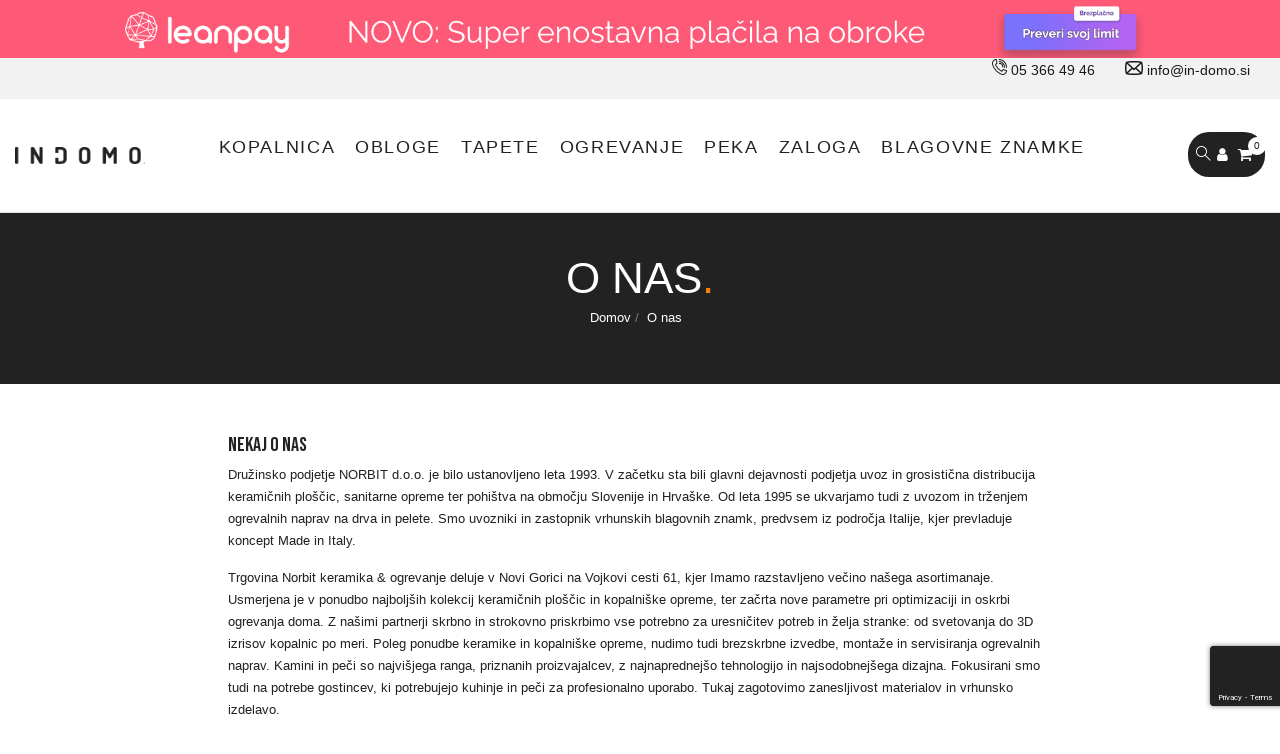

--- FILE ---
content_type: text/html; charset=utf-8
request_url: https://in-domo.si/content/4-o-nas
body_size: 34745
content:
<!doctype html><html lang="si"><head><meta charset="utf-8"><meta http-equiv="x-ua-compatible" content="ie=edge"><title>O nas - Indomo</title><meta name="description" content="Kaj smo in naša vizija"><meta name="keywords" content="about us, informations, informacije, o nas"><meta name="facebook-domain-verification" content="a4365e26e6e6akdw3ir591pxebkqza" /><meta name="robots" content="noindex"><meta name="viewport" content="width=device-width, initial-scale=1"><link rel="icon" type="image/vnd.microsoft.icon" href="https://in-domo.si/img/favicon.ico?1630581894"><link rel="shortcut icon" type="image/x-icon" href="https://in-domo.si/img/favicon.ico?1630581894"><link rel="stylesheet" href="https://in-domo.si/themes/rb_azeno/assets/cache/theme-8059b80.css" type="text/css" media="all"> <script type="text/javascript">var AdvancedEmailGuardData = {"meta":{"isGDPREnabled":true,"isLegacyOPCEnabled":false,"isLegacyMAModuleEnabled":false,"validationError":null},"settings":{"recaptcha":{"type":"v3","key":"6Le-5LMpAAAAAHjiWMwXEsDfdnaBKp_JRqD1mgx9","forms":{"contact_us":{"size":"normal","align":"offset","offset":3},"register":{"size":"normal","align":"center","offset":1},"login":{"size":"normal","align":"center","offset":1},"quick_order":{"size":"normal","align":"center","offset":1},"newsletter":{"size":"normal","align":"left","offset":1}},"language":"browser","theme":"dark","position":"bottomright","hidden":false,"deferred":true}},"context":{"ps":{"v17":true,"v17pc":true,"v17ch":true,"v16":false,"v161":false,"v15":false},"languageCode":"si","pageName":"cms"},"trans":{"genericError":"An error occurred, please try again."}};
        var active = "0";
        var always_load_content = false;
        var cancel_rating_txt = "Cancel Rating";
        var collections = ["<a href='https:\/\/in-domo.si\/umivalniki\/54-kerasan-umivalnik-flo-50-x-40.html' class='sale-popup-img'><img src='https:\/\/in-domo.si\/346-home_default\/kerasan-umivalnik-flo-50-x-40.jpg' alt='KERASAN UMIVALNIK FLO 50X40'\/><\/a><div class='sale-popup-content'><h3><a href='https:\/\/in-domo.si\/umivalniki\/54-kerasan-umivalnik-flo-50-x-40.html' title='KERASAN UMIVALNIK FLO 50X40'>KERASAN UMIVALNIK FLO 50X40<\/a><\/h3><span class='sale-popup-timeago'><\/span><\/div><span class='button-close'><i class='material-icons'>close<\/i><\/span>","<a href='https:\/\/in-domo.si\/porcelan-gres\/2520-italgraniti-marble-experience-80x80-statuario-lux-visoki-sijaj.html' class='sale-popup-img'><img src='https:\/\/in-domo.si\/16945-home_default\/italgraniti-marble-experience-80x80-statuario-lux-visoki-sijaj.jpg' alt='ITALGRANITI MARBLE EXPERIENCE 80X80 STATUARIO LUX VISOKI SIJAJ'\/><\/a><div class='sale-popup-content'><h3><a href='https:\/\/in-domo.si\/porcelan-gres\/2520-italgraniti-marble-experience-80x80-statuario-lux-visoki-sijaj.html' title='ITALGRANITI MARBLE EXPERIENCE 80X80 STATUARIO LUX VISOKI SIJAJ'>ITALGRANITI MARBLE EXPERIENCE 80X80 STATUARIO LUX VISOKI SIJAJ<\/a><\/h3><span class='sale-popup-timeago'><\/span><\/div><span class='button-close'><i class='material-icons'>close<\/i><\/span>","<a href='https:\/\/in-domo.si\/peci-na-pelete\/233-extraflame-pec-na-pelete-katia-11-evolution-line.html' class='sale-popup-img'><img src='https:\/\/in-domo.si\/1814-home_default\/extraflame-pec-na-pelete-katia-11-evolution-line.jpg' alt='EXTRAFLAME PE\u010c NA PELETE KATIA 11 EVOLUTION LINE'\/><\/a><div class='sale-popup-content'><h3><a href='https:\/\/in-domo.si\/peci-na-pelete\/233-extraflame-pec-na-pelete-katia-11-evolution-line.html' title='EXTRAFLAME PE\u010c NA PELETE KATIA 11 EVOLUTION LINE'>EXTRAFLAME PE\u010c NA PELETE KATIA 11 EVOLUTION LINE<\/a><\/h3><span class='sale-popup-timeago'><\/span><\/div><span class='button-close'><i class='material-icons'>close<\/i><\/span>","<a href='https:\/\/in-domo.si\/dodatna-oprema-kamini-na-drva\/44-la-nordica-podstavek-kit-piedistallo.html' class='sale-popup-img'><img src='https:\/\/in-domo.si\/313-home_default\/la-nordica-podstavek-kit-piedistallo.jpg' alt='LA NORDICA PODSTAVEK KIT PIEDISTALLO'\/><\/a><div class='sale-popup-content'><h3><a href='https:\/\/in-domo.si\/dodatna-oprema-kamini-na-drva\/44-la-nordica-podstavek-kit-piedistallo.html' title='LA NORDICA PODSTAVEK KIT PIEDISTALLO'>LA NORDICA PODSTAVEK KIT PIEDISTALLO<\/a><\/h3><span class='sale-popup-timeago'><\/span><\/div><span class='button-close'><i class='material-icons'>close<\/i><\/span>","<a href='https:\/\/in-domo.si\/peci-na-pelete\/1607-moretti-design-pec-na-pelete-prestige-all-style-32.html' class='sale-popup-img'><img src='https:\/\/in-domo.si\/11886-home_default\/moretti-design-pec-na-pelete-prestige-all-style-32.jpg' alt='MORETTI DESIGN PE\u010c NA PELETE PRESTIGE ALL STYLE 32'\/><\/a><div class='sale-popup-content'><h3><a href='https:\/\/in-domo.si\/peci-na-pelete\/1607-moretti-design-pec-na-pelete-prestige-all-style-32.html' title='MORETTI DESIGN PE\u010c NA PELETE PRESTIGE ALL STYLE 32'>MORETTI DESIGN PE\u010c NA PELETE PRESTIGE ALL STYLE 32<\/a><\/h3><span class='sale-popup-timeago'><\/span><\/div><span class='button-close'><i class='material-icons'>close<\/i><\/span>","<a href='https:\/\/in-domo.si\/peci-na-drva\/1508-la-nordica-pec-na-drva-gemma-forno-petra.html' class='sale-popup-img'><img src='https:\/\/in-domo.si\/9824-home_default\/la-nordica-pec-na-drva-gemma-forno-petra.jpg' alt='LA NORDICA PE\u010c NA DRVA GEMMA FORNO PETRA'\/><\/a><div class='sale-popup-content'><h3><a href='https:\/\/in-domo.si\/peci-na-drva\/1508-la-nordica-pec-na-drva-gemma-forno-petra.html' title='LA NORDICA PE\u010c NA DRVA GEMMA FORNO PETRA'>LA NORDICA PE\u010c NA DRVA GEMMA FORNO PETRA<\/a><\/h3><span class='sale-popup-timeago'><\/span><\/div><span class='button-close'><i class='material-icons'>close<\/i><\/span>","<a href='https:\/\/in-domo.si\/vodne-armature-za-kopalnico\/2932-bongio-vodna-armatura-za-umivalnik-on-68533pr.html' class='sale-popup-img'><img src='https:\/\/in-domo.si\/20456-home_default\/bongio-vodna-armatura-za-umivalnik-on-68533pr.jpg' alt='BONGIO VODNA ARMATURA ZA UMIVALNIK ON 68533\/PR'\/><\/a><div class='sale-popup-content'><h3><a href='https:\/\/in-domo.si\/vodne-armature-za-kopalnico\/2932-bongio-vodna-armatura-za-umivalnik-on-68533pr.html' title='BONGIO VODNA ARMATURA ZA UMIVALNIK ON 68533\/PR'>BONGIO VODNA ARMATURA ZA UMIVALNIK ON 68533\/PR<\/a><\/h3><span class='sale-popup-timeago'><\/span><\/div><span class='button-close'><i class='material-icons'>close<\/i><\/span>","<a href='https:\/\/in-domo.si\/umivalniki\/320-valdama-umivalnik-pod-60x38-pol04.html' class='sale-popup-img'><img src='https:\/\/in-domo.si\/2430-home_default\/valdama-umivalnik-pod-60x38-pol04.jpg' alt='VALDAMA UMIVALNIK POD 60x38 POL04'\/><\/a><div class='sale-popup-content'><h3><a href='https:\/\/in-domo.si\/umivalniki\/320-valdama-umivalnik-pod-60x38-pol04.html' title='VALDAMA UMIVALNIK POD 60x38 POL04'>VALDAMA UMIVALNIK POD 60x38 POL04<\/a><\/h3><span class='sale-popup-timeago'><\/span><\/div><span class='button-close'><i class='material-icons'>close<\/i><\/span>","<a href='https:\/\/in-domo.si\/peci-na-pelete\/242-extraflame-pec-na-pelete-sharon-plus-steel-prestige-line.html' class='sale-popup-img'><img src='https:\/\/in-domo.si\/1931-home_default\/extraflame-pec-na-pelete-sharon-plus-steel-prestige-line.jpg' alt='EXTRAFLAME PE\u010c NA PELETE SHARON PLUS STEEL PRESTIGE LINE'\/><\/a><div class='sale-popup-content'><h3><a href='https:\/\/in-domo.si\/peci-na-pelete\/242-extraflame-pec-na-pelete-sharon-plus-steel-prestige-line.html' title='EXTRAFLAME PE\u010c NA PELETE SHARON PLUS STEEL PRESTIGE LINE'>EXTRAFLAME PE\u010c NA PELETE SHARON PLUS STEEL PRESTIGE LINE<\/a><\/h3><span class='sale-popup-timeago'><\/span><\/div><span class='button-close'><i class='material-icons'>close<\/i><\/span>","<a href='https:\/\/in-domo.si\/stedilniki-na-drva\/1964-rizzoli-stedilnik-na-drva-rte-90.html' class='sale-popup-img'><img src='https:\/\/in-domo.si\/13667-home_default\/rizzoli-stedilnik-na-drva-rte-90.jpg' alt='RIZZOLI \u0160TEDILNIK NA DRVA RTE 90'\/><\/a><div class='sale-popup-content'><h3><a href='https:\/\/in-domo.si\/stedilniki-na-drva\/1964-rizzoli-stedilnik-na-drva-rte-90.html' title='RIZZOLI \u0160TEDILNIK NA DRVA RTE 90'>RIZZOLI \u0160TEDILNIK NA DRVA RTE 90<\/a><\/h3><span class='sale-popup-timeago'><\/span><\/div><span class='button-close'><i class='material-icons'>close<\/i><\/span>"];
        var isLogged = false;
        var lggoogleanalytics_link = "https:\/\/in-domo.si\/module\/lggoogleanalytics\/gtag?token=9ae2ec66d134b5e6b3250f1154dd7a09";
        var lggoogleanalytics_token = "9ae2ec66d134b5e6b3250f1154dd7a09";
        var popup = "<div\n\tclass=\"rb-popup-container\"\n\tstyle=\"width:770px;\n\theight:460px;\tbackground-image: url('\/modules\/rbthemefunction\/\/views\/img\/imgbg_1.jpg');\tbackground-position: center\"\n>\n\t<div class=\"rb-popup-flex\">\n\t\t<div id=\"rb_newsletter_popup\" class=\"rb-block\">\n\t\t\t<div class=\"rb-block-content\">\n\t\t\t\t<form action=\"\" method=\"POST\">\n\t\t\t\t\t<div class=\"rb-popup-text\">\n    \t\t\t\t\t<h2>Be the first to know<\/h2>\n<p>Subscribe for the latest news &amp; get 15% off your first order.<\/p>\n                    <\/div>\n\n                    \t                    <div class=\"rb-relative-input relative\">\n\t                    \t<input class=\"inputNew\" id=\"rb-newsletter-popup\" type=\"email\" name=\"email\" required=\"\" value=\"\" placeholder=\"your@email.com\" \/>\n\t                    \t<button class=\"rb-send-email\">\n\t                    \t\t<i class=\"material-icons\">trending_flat<\/i>\n\t                    \t<\/button>\n\t                    <\/div>\n\n\t                    <div class=\"rb-email-alert\">\n\t                    \t<div class=\"cssload-container rb-ajax-loading\">\n\t<div class=\"cssload-double-torus\"><\/div>\n<\/div>\t                    \t<p class=\"rb-email rb-email-success alert alert-success\"><\/p>\n\t                    \t<p class=\"rb-email rb-email-error alert alert-danger\"><\/p>\n\t                    <\/div>\n                    \t\t\t\t<\/form>\n\t\t\t<\/div>\n\t\t<\/div>\n\t<\/div>\n<\/div>";
        var prestashop = {"cart":{"products":[],"totals":{"total":{"type":"total","label":"Cena skupaj","amount":0,"value":"0,00\u00a0\u20ac"},"total_including_tax":{"type":"total","label":"Za pla\u010dilo (brez DDV)","amount":0,"value":"0,00\u00a0\u20ac"},"total_excluding_tax":{"type":"total","label":"Za pla\u010dilo (brez DDV)","amount":0,"value":"0,00\u00a0\u20ac"}},"subtotals":{"products":{"type":"products","label":"Skupaj","amount":0,"value":"0,00\u00a0\u20ac"},"discounts":null,"shipping":{"type":"shipping","label":"Dostava","amount":0,"value":""},"tax":null},"products_count":0,"summary_string":"0 izdelkov","vouchers":{"allowed":1,"added":[]},"discounts":[],"minimalPurchase":0,"minimalPurchaseRequired":""},"currency":{"name":"Evro","iso_code":"EUR","iso_code_num":"978","sign":"\u20ac"},"customer":{"lastname":null,"firstname":null,"email":null,"birthday":null,"newsletter":null,"newsletter_date_add":null,"optin":null,"website":null,"company":null,"siret":null,"ape":null,"is_logged":false,"gender":{"type":null,"name":null},"addresses":[]},"language":{"name":"slovenski jezik (Slovene)","iso_code":"si","locale":"sl-SI","language_code":"sl-si","is_rtl":"0","date_format_lite":"Y-m-d","date_format_full":"Y-m-d H:i:s","id":2},"page":{"title":"","canonical":null,"meta":{"title":"O nas","description":"Kaj smo in na\u0161a vizija","keywords":"about us, informations, informacije, o nas","robots":"noindex"},"page_name":"cms","body_classes":{"lang-si":true,"lang-rtl":false,"country-SI":true,"currency-EUR":true,"layout-full-width":true,"page-cms":true,"tax-display-enabled":true,"cms-id-4":true},"admin_notifications":[]},"shop":{"name":"Indomo","logo":"https:\/\/in-domo.si\/img\/indomo-logo-1624966445.jpg","stores_icon":"https:\/\/in-domo.si\/img\/logo_stores.png","favicon":"https:\/\/in-domo.si\/img\/favicon.ico"},"urls":{"base_url":"https:\/\/in-domo.si\/","current_url":"https:\/\/in-domo.si\/content\/4-o-nas","shop_domain_url":"https:\/\/in-domo.si","img_ps_url":"https:\/\/in-domo.si\/img\/","img_cat_url":"https:\/\/in-domo.si\/img\/c\/","img_lang_url":"https:\/\/in-domo.si\/img\/l\/","img_prod_url":"https:\/\/in-domo.si\/img\/p\/","img_manu_url":"https:\/\/in-domo.si\/img\/m\/","img_sup_url":"https:\/\/in-domo.si\/img\/su\/","img_ship_url":"https:\/\/in-domo.si\/img\/s\/","img_store_url":"https:\/\/in-domo.si\/img\/st\/","img_col_url":"https:\/\/in-domo.si\/img\/co\/","img_url":"https:\/\/in-domo.si\/themes\/rb_azeno\/assets\/img\/","css_url":"https:\/\/in-domo.si\/themes\/rb_azeno\/assets\/css\/","js_url":"https:\/\/in-domo.si\/themes\/rb_azeno\/assets\/js\/","pic_url":"https:\/\/in-domo.si\/upload\/","pages":{"address":"https:\/\/in-domo.si\/naslov","addresses":"https:\/\/in-domo.si\/naslovi","authentication":"https:\/\/in-domo.si\/prijava","cart":"https:\/\/in-domo.si\/ko\u0161arica","category":"https:\/\/in-domo.si\/index.php?controller=category","cms":"https:\/\/in-domo.si\/index.php?controller=cms","contact":"https:\/\/in-domo.si\/kontakt","discount":"https:\/\/in-domo.si\/popust","guest_tracking":"https:\/\/in-domo.si\/sledenje Gosta","history":"https:\/\/in-domo.si\/zgodovina naro\u010dil","identity":"https:\/\/in-domo.si\/identiteta","index":"https:\/\/in-domo.si\/","my_account":"https:\/\/in-domo.si\/moj ra\u010dun","order_confirmation":"https:\/\/in-domo.si\/potrditev naro\u010dila","order_detail":"https:\/\/in-domo.si\/index.php?controller=order-detail","order_follow":"https:\/\/in-domo.si\/sledenje naro\u010dilu","order":"https:\/\/in-domo.si\/naro\u010dilo","order_return":"https:\/\/in-domo.si\/index.php?controller=order-return","order_slip":"https:\/\/in-domo.si\/dobropis","pagenotfound":"https:\/\/in-domo.si\/ne najdem strani","password":"https:\/\/in-domo.si\/obnovitev gesla","pdf_invoice":"https:\/\/in-domo.si\/index.php?controller=pdf-invoice","pdf_order_return":"https:\/\/in-domo.si\/index.php?controller=pdf-order-return","pdf_order_slip":"https:\/\/in-domo.si\/index.php?controller=pdf-order-slip","prices_drop":"https:\/\/in-domo.si\/zni\u017eana cena","product":"https:\/\/in-domo.si\/index.php?controller=product","search":"https:\/\/in-domo.si\/iskanje","sitemap":"https:\/\/in-domo.si\/zemljevid","stores":"https:\/\/in-domo.si\/trgovine","supplier":"https:\/\/in-domo.si\/dobavitelj","register":"https:\/\/in-domo.si\/prijava?create_account=1","order_login":"https:\/\/in-domo.si\/naro\u010dilo?login=1"},"alternative_langs":[],"theme_assets":"\/themes\/rb_azeno\/assets\/","actions":{"logout":"https:\/\/in-domo.si\/?mylogout="},"no_picture_image":{"bySize":{"small_default":{"url":"https:\/\/in-domo.si\/img\/p\/si-default-small_default.jpg","width":120,"height":90},"cart_default":{"url":"https:\/\/in-domo.si\/img\/p\/si-default-cart_default.jpg","width":125,"height":150},"medium_default":{"url":"https:\/\/in-domo.si\/img\/p\/si-default-medium_default.jpg","width":452,"height":542},"home_default":{"url":"https:\/\/in-domo.si\/img\/p\/si-default-home_default.jpg","width":700,"height":840},"large_default":{"url":"https:\/\/in-domo.si\/img\/p\/si-default-large_default.jpg","width":1000,"height":1200},"thickbox_default":{"url":"https:\/\/in-domo.si\/img\/p\/si-default-thickbox_default.jpg","width":1100,"height":1320}},"small":{"url":"https:\/\/in-domo.si\/img\/p\/si-default-small_default.jpg","width":120,"height":90},"medium":{"url":"https:\/\/in-domo.si\/img\/p\/si-default-home_default.jpg","width":700,"height":840},"large":{"url":"https:\/\/in-domo.si\/img\/p\/si-default-thickbox_default.jpg","width":1100,"height":1320},"legend":""}},"configuration":{"display_taxes_label":true,"display_prices_tax_incl":true,"is_catalog":false,"show_prices":true,"opt_in":{"partner":false},"quantity_discount":{"type":"discount","label":"Popust na enoto"},"voucher_enabled":1,"return_enabled":0},"field_required":[],"breadcrumb":{"links":[{"title":"Domov","url":"https:\/\/in-domo.si\/"},{"title":"O nas","url":"https:\/\/in-domo.si\/content\/4-o-nas"}],"count":2},"link":{"protocol_link":"https:\/\/","protocol_content":"https:\/\/"},"time":1768325027,"static_token":"99ad10d188263219dc381355b312c654","token":"00a59256e17866bbf1c9dae31aaf8136","debug":false};
        var psemailsubscription_subscription = "https:\/\/in-domo.si\/module\/ps_emailsubscription\/subscription";
        var psr_icon_color = "#F19D76";
        var rbFrontendConfig = {"isEditMode":"","stretchedSectionContainer":"","is_rtl":"","rb_day":"Days"};
        var rb_days = "Days";
        var rb_facebook = {"general_appid":"","general_pageid":"","chat_state":"0","chat_color":"","chat_delay":"","login_state":"0","login_redirect":"no_redirect","comments_state":"0","comments_tab":"0","comments_width":"","comments_number":"","comments_admins":"","product_page_url":"https:\/\/in-domo.si\/content\/4-o-nas","login_destination":"https:\/\/in-domo.si\/moj ra\u010dun","phrases":{"login":"Prijava"}};
        var rb_height = "460";
        var rb_hours = "Hours";
        var rb_minutes = "Minutes";
        var rb_modal = "<div class=\"modal-content\">\n\t<div class=\"modal-header\">\n\t\t<h5 class=\"modal-title text-xs-center\">\n\t\t\tDelete selected item ?\n\t\t<\/h5>\n\t<\/div>\n\n\t<div class=\"modal-footer\">\n\t\t<button type=\"button\" class=\"rb-modal-no rb-modal-accept btn btn-primary\" data-dismiss=\"modal\">\n\t\t\tPrekli\u010di\n\t\t<\/button>\n\n\t\t<button type=\"button\" class=\"rb-modal-yes rb-modal-accept btn btn-primary\">\n\t\t\tOK\n\t\t<\/button>\n\t<\/div>\n<\/div>";
        var rb_seconds = "Seconds";
        var rb_slick = {"active":"1","slideshow":"1200-4,,320-2","slidesToScroll":"","autoplay":"0","autospeed":""};
        var rb_text = "You must be logged. <a href=\"https:\/\/in-domo.si\/prijava\">Prijava<\/a>";
        var rb_view = "1";
        var rb_width = "770";
        var rb_zoom = {"active":"1","type":"2","scroll":"0"};
        var ssIsCeInstalled = false;
        var text1 = "No Product";
        var text2 = "You Can Not Delete Default Wishlist";
        var token = "99ad10d188263219dc381355b312c654";
        var url_ajax = "https:\/\/in-domo.si\/module\/rbthemefunction\/ajax";
        var url_compare = "https:\/\/in-domo.si\/compare";
        var url_wishlist = "https:\/\/in-domo.si\/wishlist";</script> <script type="text/javascript">var sp_link_base ='https://in-domo.si';</script> <style></style> <script type="text/javascript">function renderDataAjax(jsonData)
{
    for (var key in jsonData) {
	    if(key=='java_script')
        {
            $('body').append(jsonData[key]);
        }
        else
            if($('#ets_speed_dy_'+key).length)
            {
                if($('#ets_speed_dy_'+key+' #layer_cart').length)
                {
                    $('#ets_speed_dy_'+key).before($('#ets_speed_dy_'+key+' #layer_cart').clone());
                    $('#ets_speed_dy_'+key+' #layer_cart').remove();
                    $('#layer_cart').before('<div class="layer_cart_overlay"></div>');
                }
                $('.ets_speed_dynamic_hook[id="ets_speed_dy_'+key+'"]').replaceWith(jsonData[key]);
            }
              
    }
    if($('#header .shopping_cart').length && $('#header .cart_block').length)
    {
        var shopping_cart = new HoverWatcher('#header .shopping_cart');
        var cart_block = new HoverWatcher('#header .cart_block');
        $("#header .shopping_cart a:first").hover(
    		function(){
    			if (ajaxCart.nb_total_products > 0 || parseInt($('.ajax_cart_quantity').html()) > 0)
    				$("#header .cart_block").stop(true, true).slideDown(450);
    		},
    		function(){
    			setTimeout(function(){
    				if (!shopping_cart.isHoveringOver() && !cart_block.isHoveringOver())
    					$("#header .cart_block").stop(true, true).slideUp(450);
    			}, 200);
    		}
    	);
    }
    if(typeof jsonData.custom_js!== undefined && jsonData.custom_js)
        $('head').append('<script src="'+sp_link_base+'/modules/ets_superspeed/views/js/script_custom.js">');
}</script> <style>.layered_filter_ul .radio,.layered_filter_ul .checkbox {
    display: inline-block;
}
.ets_speed_dynamic_hook .cart-products-count{
    display:none!important;
}
.ets_speed_dynamic_hook .ajax_cart_quantity ,.ets_speed_dynamic_hook .ajax_cart_product_txt,.ets_speed_dynamic_hook .ajax_cart_product_txt_s{
    display:none!important;
}
.ets_speed_dynamic_hook .shopping_cart > a:first-child:after {
    display:none!important;
}</style><style>.rb_megamenu .rb_menus_li h4,
.rb_megamenu .rb_menus_li h5,
.rb_megamenu .rb_menus_li h6,
.rb_megamenu .rb_menus_li h1,
.rb_megamenu .rb_menus_li h2,
.rb_megamenu .rb_menus_li h3,
.rb_megamenu .rb_menus_li h4 *:not(i),
.rb_megamenu .rb_menus_li h5 *:not(i),
.rb_megamenu .rb_menus_li h6 *:not(i),
.rb_megamenu .rb_menus_li h1 *:not(i),
.rb_megamenu .rb_menus_li h2 *:not(i),
.rb_megamenu .rb_menus_li h3 *:not(i),
.rb_megamenu .rb_menus_li > a{
    font-family: inherit;
}
.rb_megamenu *:not(.fa):not(i){
    font-family: inherit;
}

.rb_block *{
    font-size: 14px;
}

@media (min-width: 768px){
/*layout 1*/
    .rb_megamenu.layout_layout1{
        background: ;
    }
    .layout_layout1 .rb_megamenu_content{
      background: linear-gradient(#FFFFFF, #F2F2F2) repeat scroll 0 0 rgba(0, 0, 0, 0);
      background: -webkit-linear-gradient(#FFFFFF, #F2F2F2) repeat scroll 0 0 rgba(0, 0, 0, 0);
      background: -o-linear-gradient(#FFFFFF, #F2F2F2) repeat scroll 0 0 rgba(0, 0, 0, 0);
    }
    .rb_megamenu.layout_layout1:not(.ybc_vertical_menu) .rb_menus_ul{
         background: ;
    }

    #header .layout_layout1:not(.ybc_vertical_menu) .rb_menus_li > a,
    .layout_layout1 .ybc-menu-vertical-button,
    .layout_layout1 .rb_extra_item *{
        color: #484848
    }
    .layout_layout1 .ybc-menu-vertical-button .ybc-menu-button-toggle_icon_default .icon-bar{
        background-color: #484848
    }
    .layout_layout1 .rb_menus_li:hover > a,
    .layout_layout1 .rb_menus_li.active > a,
    #header .layout_layout1 .rb_menus_li:hover > a,
    .layout_layout1:hover .ybc-menu-vertical-button,
    .layout_layout1 .rb_extra_item button[type="submit"]:hover i,
    #header .layout_layout1 .rb_menus_li.active > a{
        color: #ec4249;
    }

    .layout_layout1:not(.ybc_vertical_menu) .rb_menus_li > a:before,
    .layout_layout1.ybc_vertical_menu:hover .ybc-menu-vertical-button:before,
    .layout_layout1:hover .ybc-menu-vertical-button .ybc-menu-button-toggle_icon_default .icon-bar,
    .ybc-menu-vertical-button.layout_layout1:hover{background-color: #ec4249;}

    .layout_layout1:not(.ybc_vertical_menu) .rb_menus_li:hover > a,
    .rb_megamenu.layout_layout1.ybc_vertical_menu:hover,
    #header .layout_layout1:not(.ybc_vertical_menu) .rb_menus_li:hover > a,
    .rb_megamenu.layout_layout1.ybc_vertical_menu:hover{
        background: #ffffff;
    }

    .layout_layout1.rb_megamenu .rb_columns_ul,
    .layout_layout1.ybc_vertical_menu .rb_menus_ul{
        background-color: #ffffff;
    }
    #header .layout_layout1 .rb_block_content a,
    #header .layout_layout1 .rb_block_content p,
    .layout_layout1.ybc_vertical_menu .rb_menus_li > a,
    #header .layout_layout1.ybc_vertical_menu .rb_menus_li > a{
        color: #414141;
    }

    .layout_layout1 .rb_columns_ul h1,
    .layout_layout1 .rb_columns_ul h2,
    .layout_layout1 .rb_columns_ul h3,
    .layout_layout1 .rb_columns_ul h4,
    .layout_layout1 .rb_columns_ul h5,
    .layout_layout1 .rb_columns_ul h6,
    .layout_layout1 .rb_columns_ul .rb_block > h1 a,
    .layout_layout1 .rb_columns_ul .rb_block > h2 a,
    .layout_layout1 .rb_columns_ul .rb_block > h3 a,
    .layout_layout1 .rb_columns_ul .rb_block > h4 a,
    .layout_layout1 .rb_columns_ul .rb_block > h5 a,
    .layout_layout1 .rb_columns_ul .rb_block > h6 a,
    #header .layout_layout1 .rb_columns_ul .rb_block > h1 a,
    #header .layout_layout1 .rb_columns_ul .rb_block > h2 a,
    #header .layout_layout1 .rb_columns_ul .rb_block > h3 a,
    #header .layout_layout1 .rb_columns_ul .rb_block > h4 a,
    #header .layout_layout1 .rb_columns_ul .rb_block > h5 a,
    #header .layout_layout1 .rb_columns_ul .rb_block > h6 a,
    .layout_layout1 .rb_columns_ul .h1,
    .layout_layout1 .rb_columns_ul .h2,
    .layout_layout1 .rb_columns_ul .h3,
    .layout_layout1 .rb_columns_ul .h4,
    .layout_layout1 .rb_columns_ul .h5,
    .layout_layout1 .rb_columns_ul .h6{
        color: #414141;
    }


    .layout_layout1 li:hover > a,
    .layout_layout1 li > a:hover,
    .layout_layout1 .rb_tabs_li.open .rb_tab_toggle_title,
    .layout_layout1 .rb_tabs_li.open .rb_tab_toggle_title a,
    .layout_layout1 .rb_tabs_li:hover .rb_tab_toggle_title,
    .layout_layout1 .rb_tabs_li:hover .rb_tab_toggle_title a,
    #header .layout_layout1 .rb_tabs_li.open .rb_tab_toggle_title,
    #header .layout_layout1 .rb_tabs_li.open .rb_tab_toggle_title a,
    #header .layout_layout1 .rb_tabs_li:hover .rb_tab_toggle_title,
    #header .layout_layout1 .rb_tabs_li:hover .rb_tab_toggle_title a,
    .layout_layout1.ybc_vertical_menu .rb_menus_li > a,
    #header .layout_layout1 li:hover > a,
    .layout_layout1.ybc_vertical_menu .rb_menus_li:hover > a,
    #header .layout_layout1.ybc_vertical_menu .rb_menus_li:hover > a,
    #header .layout_layout1 .rb_columns_ul .rb_block_type_product .product-title > a:hover,
    #header .layout_layout1 li > a:hover{color: #f77e0B;}


/*end layout 1*/


    /*layout 2*/
    .rb_megamenu.layout_layout2{
        background-color: #3cabdb;
    }

    #header .layout_layout2:not(.ybc_vertical_menu) .rb_menus_li > a,
    .layout_layout2 .ybc-menu-vertical-button,
    .layout_layout2 .rb_extra_item *{
        color: #ffffff
    }
    .layout_layout2 .ybc-menu-vertical-button .ybc-menu-button-toggle_icon_default .icon-bar{
        background-color: #ffffff
    }
    .layout_layout2:not(.ybc_vertical_menu) .rb_menus_li:hover > a,
    .layout_layout2:not(.ybc_vertical_menu) .rb_menus_li.active > a,
    #header .layout_layout2:not(.ybc_vertical_menu) .rb_menus_li:hover > a,
    .layout_layout2:hover .ybc-menu-vertical-button,
    .layout_layout2 .rb_extra_item button[type="submit"]:hover i,
    #header .layout_layout2:not(.ybc_vertical_menu) .rb_menus_li.active > a{color: #ffffff;}

    .layout_layout2:hover .ybc-menu-vertical-button .ybc-menu-button-toggle_icon_default .icon-bar{
        background-color: #ffffff;
    }
    .layout_layout2:not(.ybc_vertical_menu) .rb_menus_li:hover > a,
    #header .layout_layout2:not(.ybc_vertical_menu) .rb_menus_li:hover > a,
    .rb_megamenu.layout_layout2.ybc_vertical_menu:hover{
        background-color: #50b4df;
    }

    .layout_layout2.rb_megamenu .rb_columns_ul,
    .layout_layout2.ybc_vertical_menu .rb_menus_ul{
        background-color: #ffffff;
    }
    #header .layout_layout2 .rb_block_content a,
    .layout_layout2.ybc_vertical_menu .rb_menus_li > a,
    #header .layout_layout2.ybc_vertical_menu .rb_menus_li > a,
    #header .layout_layout2 .rb_block_content p{
        color: #666666;
    }

    .layout_layout2 .rb_columns_ul h1,
    .layout_layout2 .rb_columns_ul h2,
    .layout_layout2 .rb_columns_ul h3,
    .layout_layout2 .rb_columns_ul h4,
    .layout_layout2 .rb_columns_ul h5,
    .layout_layout2 .rb_columns_ul h6,
    .layout_layout2 .rb_columns_ul .rb_block > h1 a,
    .layout_layout2 .rb_columns_ul .rb_block > h2 a,
    .layout_layout2 .rb_columns_ul .rb_block > h3 a,
    .layout_layout2 .rb_columns_ul .rb_block > h4 a,
    .layout_layout2 .rb_columns_ul .rb_block > h5 a,
    .layout_layout2 .rb_columns_ul .rb_block > h6 a,
    #header .layout_layout2 .rb_columns_ul .rb_block > h1 a,
    #header .layout_layout2 .rb_columns_ul .rb_block > h2 a,
    #header .layout_layout2 .rb_columns_ul .rb_block > h3 a,
    #header .layout_layout2 .rb_columns_ul .rb_block > h4 a,
    #header .layout_layout2 .rb_columns_ul .rb_block > h5 a,
    #header .layout_layout2 .rb_columns_ul .rb_block > h6 a,
    .layout_layout2 .rb_columns_ul .h1,
    .layout_layout2 .rb_columns_ul .h2,
    .layout_layout2 .rb_columns_ul .h3,
    .layout_layout2 .rb_columns_ul .h4,
    .layout_layout2 .rb_columns_ul .h5,
    .layout_layout2 .rb_columns_ul .h6{
        color: #414141;
    }


    .layout_layout2 li:hover > a,
    .layout_layout2 li > a:hover,
    .layout_layout2 .rb_tabs_li.open .rb_tab_toggle_title,
    .layout_layout2 .rb_tabs_li.open .rb_tab_toggle_title a,
    .layout_layout2 .rb_tabs_li:hover .rb_tab_toggle_title,
    .layout_layout2 .rb_tabs_li:hover .rb_tab_toggle_title a,
    #header .layout_layout2 .rb_tabs_li.open .rb_tab_toggle_title,
    #header .layout_layout2 .rb_tabs_li.open .rb_tab_toggle_title a,
    #header .layout_layout2 .rb_tabs_li:hover .rb_tab_toggle_title,
    #header .layout_layout2 .rb_tabs_li:hover .rb_tab_toggle_title a,
    #header .layout_layout2 li:hover > a,
    .layout_layout2.ybc_vertical_menu .rb_menus_li > a,
    .layout_layout2.ybc_vertical_menu .rb_menus_li:hover > a,
    #header .layout_layout2.ybc_vertical_menu .rb_menus_li:hover > a,
    #header .layout_layout2 .rb_columns_ul .rb_block_type_product .product-title > a:hover,
    #header .layout_layout2 li > a:hover{color: #fc4444;}



    /*layout 3*/
    .rb_megamenu.layout_layout3,
    .layout_layout3 .rb_tab_li_content{
        background-color: #333333;

    }
    #header .layout_layout3:not(.ybc_vertical_menu) .rb_menus_li > a,
    .layout_layout3 .ybc-menu-vertical-button,
    .layout_layout3 .rb_extra_item *{
        color: #ffffff
    }
    .layout_layout3 .ybc-menu-vertical-button .ybc-menu-button-toggle_icon_default .icon-bar{
        background-color: #ffffff
    }
    .layout_layout3 .rb_menus_li:hover > a,
    .layout_layout3 .rb_menus_li.active > a,
    .layout_layout3 .rb_extra_item button[type="submit"]:hover i,
    #header .layout_layout3 .rb_menus_li:hover > a,
    #header .layout_layout3 .rb_menus_li.active > a,
    .layout_layout3:hover .ybc-menu-vertical-button,
    .layout_layout3:hover .ybc-menu-vertical-button .ybc-menu-button-toggle_icon_default .icon-bar{
        color: #ffffff;
    }

    .layout_layout3:not(.ybc_vertical_menu) .rb_menus_li:hover > a,
    #header .layout_layout3:not(.ybc_vertical_menu) .rb_menus_li:hover > a,
    .rb_megamenu.layout_layout3.ybc_vertical_menu:hover,
    .layout_layout3 .rb_tabs_li.open .rb_columns_contents_ul,
    .layout_layout3 .rb_tabs_li.open .rb_tab_li_content {
        background-color: #000000;
    }
    .layout_layout3 .rb_tabs_li.open.rb_tabs_has_content .rb_tab_li_content .rb_tab_name::before{
        border-right-color: #000000;
    }
    .layout_layout3.rb_megamenu .rb_columns_ul,
    .ybc_vertical_menu.layout_layout3 .rb_menus_ul.rb_mn_submenu_full_height .rb_menus_li:hover a::before,
    .layout_layout3.ybc_vertical_menu .rb_menus_ul{
        background-color: #000000;
        border-color: #000000;
    }
    #header .layout_layout3 .rb_block_content a,
    #header .layout_layout3 .rb_block_content p,
    .layout_layout3.ybc_vertical_menu .rb_menus_li > a,
    #header .layout_layout3.ybc_vertical_menu .rb_menus_li > a{
        color: #dcdcdc;
    }

    .layout_layout3 .rb_columns_ul h1,
    .layout_layout3 .rb_columns_ul h2,
    .layout_layout3 .rb_columns_ul h3,
    .layout_layout3 .rb_columns_ul h4,
    .layout_layout3 .rb_columns_ul h5,
    .layout_layout3 .rb_columns_ul h6,
    .layout_layout3 .rb_columns_ul .rb_block > h1 a,
    .layout_layout3 .rb_columns_ul .rb_block > h2 a,
    .layout_layout3 .rb_columns_ul .rb_block > h3 a,
    .layout_layout3 .rb_columns_ul .rb_block > h4 a,
    .layout_layout3 .rb_columns_ul .rb_block > h5 a,
    .layout_layout3 .rb_columns_ul .rb_block > h6 a,
    #header .layout_layout3 .rb_columns_ul .rb_block > h1 a,
    #header .layout_layout3 .rb_columns_ul .rb_block > h2 a,
    #header .layout_layout3 .rb_columns_ul .rb_block > h3 a,
    #header .layout_layout3 .rb_columns_ul .rb_block > h4 a,
    #header .layout_layout3 .rb_columns_ul .rb_block > h5 a,
    #header .layout_layout3 .rb_columns_ul .rb_block > h6 a,
    .layout_layout3 .rb_columns_ul .h1,
    .layout_layout3 .rb_columns_ul .h2,
    .layout_layout3 .rb_columns_ul .h3,
    .layout_layout3.ybc_vertical_menu .rb_menus_li:hover > a,
    #header .layout_layout3.ybc_vertical_menu .rb_menus_li:hover > a,
    .layout_layout3 .rb_columns_ul .h4,
    .layout_layout3 .rb_columns_ul .h5,
    .layout_layout3 .rb_columns_ul .h6{
        color: #ec4249;
    }


    .layout_layout3 li:hover > a,
    .layout_layout3 li > a:hover,
    .layout_layout3 .rb_tabs_li.open .rb_tab_toggle_title,
    .layout_layout3 .rb_tabs_li.open .rb_tab_toggle_title a,
    .layout_layout3 .rb_tabs_li:hover .rb_tab_toggle_title,
    .layout_layout3 .rb_tabs_li:hover .rb_tab_toggle_title a,
    #header .layout_layout3 .rb_tabs_li.open .rb_tab_toggle_title,
    #header .layout_layout3 .rb_tabs_li.open .rb_tab_toggle_title a,
    #header .layout_layout3 .rb_tabs_li:hover .rb_tab_toggle_title,
    #header .layout_layout3 .rb_tabs_li:hover .rb_tab_toggle_title a,
    #header .layout_layout3 li:hover > a,
    #header .layout_layout3 .rb_columns_ul .rb_block_type_product .product-title > a:hover,
    #header .layout_layout3 li > a:hover,
    .layout_layout3.ybc_vertical_menu .rb_menus_li > a,
    .layout_layout3 .has-sub .rb_categories li > a:hover,
    #header .layout_layout3 .has-sub .rb_categories li > a:hover{color: #fc4444;}


    /*layout 4*/

    .rb_megamenu.layout_layout4{
        background-color: #ffffff;
    }
    .rb_megamenu.layout_layout4:not(.ybc_vertical_menu) .rb_menus_ul{
         background: #ffffff;
    }

    #header .layout_layout4:not(.ybc_vertical_menu) .rb_menus_li > a,
    .layout_layout4 .ybc-menu-vertical-button,
    .layout_layout4 .rb_extra_item *{
        color: #333333
    }
    .layout_layout4 .ybc-menu-vertical-button .ybc-menu-button-toggle_icon_default .icon-bar{
        background-color: #333333
    }

    .layout_layout4 .rb_menus_li:hover > a,
    .layout_layout4 .rb_menus_li.active > a,
    #header .layout_layout4 .rb_menus_li:hover > a,
    .layout_layout4:hover .ybc-menu-vertical-button,
    #header .layout_layout4 .rb_menus_li.active > a{color: #ffffff;}

    .layout_layout4:hover .ybc-menu-vertical-button .ybc-menu-button-toggle_icon_default .icon-bar{
        background-color: #ffffff;
    }

    .layout_layout4:not(.ybc_vertical_menu) .rb_menus_li:hover > a,
    .layout_layout4:not(.ybc_vertical_menu) .rb_menus_li.active > a,
    .layout_layout4:not(.ybc_vertical_menu) .rb_menus_li:hover > span,
    .layout_layout4:not(.ybc_vertical_menu) .rb_menus_li.active > span,
    #header .layout_layout4:not(.ybc_vertical_menu) .rb_menus_li:hover > a,
    #header .layout_layout4:not(.ybc_vertical_menu) .rb_menus_li.active > a,
    .layout_layout4:not(.ybc_vertical_menu) .rb_menus_li:hover > a,
    #header .layout_layout4:not(.ybc_vertical_menu) .rb_menus_li:hover > a,
    .rb_megamenu.layout_layout4.ybc_vertical_menu:hover,
    #header .layout_layout4 .rb_menus_li:hover > span,
    #header .layout_layout4 .rb_menus_li.active > span{
        background-color: #ec4249;
    }
    .layout_layout4 .rb_megamenu_content {
      border-bottom-color: #ec4249;
    }

    .layout_layout4.rb_megamenu .rb_columns_ul,
    .ybc_vertical_menu.layout_layout4 .rb_menus_ul .rb_menus_li:hover a::before,
    .layout_layout4.ybc_vertical_menu .rb_menus_ul{
        background-color: #ffffff;
    }
    #header .layout_layout4 .rb_block_content a,
    .layout_layout4.ybc_vertical_menu .rb_menus_li > a,
    #header .layout_layout4.ybc_vertical_menu .rb_menus_li > a,
    #header .layout_layout4 .rb_block_content p{
        color: #666666;
    }

    .layout_layout4 .rb_columns_ul h1,
    .layout_layout4 .rb_columns_ul h2,
    .layout_layout4 .rb_columns_ul h3,
    .layout_layout4 .rb_columns_ul h4,
    .layout_layout4 .rb_columns_ul h5,
    .layout_layout4 .rb_columns_ul h6,
    .layout_layout4 .rb_columns_ul .rb_block > h1 a,
    .layout_layout4 .rb_columns_ul .rb_block > h2 a,
    .layout_layout4 .rb_columns_ul .rb_block > h3 a,
    .layout_layout4 .rb_columns_ul .rb_block > h4 a,
    .layout_layout4 .rb_columns_ul .rb_block > h5 a,
    .layout_layout4 .rb_columns_ul .rb_block > h6 a,
    #header .layout_layout4 .rb_columns_ul .rb_block > h1 a,
    #header .layout_layout4 .rb_columns_ul .rb_block > h2 a,
    #header .layout_layout4 .rb_columns_ul .rb_block > h3 a,
    #header .layout_layout4 .rb_columns_ul .rb_block > h4 a,
    #header .layout_layout4 .rb_columns_ul .rb_block > h5 a,
    #header .layout_layout4 .rb_columns_ul .rb_block > h6 a,
    .layout_layout4 .rb_columns_ul .h1,
    .layout_layout4 .rb_columns_ul .h2,
    .layout_layout4 .rb_columns_ul .h3,
    .layout_layout4 .rb_columns_ul .h4,
    .layout_layout4 .rb_columns_ul .h5,
    .layout_layout4 .rb_columns_ul .h6{
        color: #414141;
    }

    .layout_layout4 li:hover > a,
    .layout_layout4 li > a:hover,
    .layout_layout4 .rb_tabs_li.open .rb_tab_toggle_title,
    .layout_layout4 .rb_tabs_li.open .rb_tab_toggle_title a,
    .layout_layout4 .rb_tabs_li:hover .rb_tab_toggle_title,
    .layout_layout4 .rb_tabs_li:hover .rb_tab_toggle_title a,
    #header .layout_layout4 .rb_tabs_li.open .rb_tab_toggle_title,
    #header .layout_layout4 .rb_tabs_li.open .rb_tab_toggle_title a,
    #header .layout_layout4 .rb_tabs_li:hover .rb_tab_toggle_title,
    #header .layout_layout4 .rb_tabs_li:hover .rb_tab_toggle_title a,
    #header .layout_layout4 li:hover > a,
    .layout_layout4.ybc_vertical_menu .rb_menus_li > a,
    .layout_layout4.ybc_vertical_menu .rb_menus_li:hover > a,
    #header .layout_layout4.ybc_vertical_menu .rb_menus_li:hover > a,
    #header .layout_layout4 .rb_columns_ul .rb_block_type_product .product-title > a:hover,
    #header .layout_layout4 li > a:hover{color: #ec4249;}

    /* end layout 4*/




    /* Layout 5*/
    .rb_megamenu.layout_layout5{
        background-color: #f6f6f6;
    }
    .rb_megamenu.layout_layout5:not(.ybc_vertical_menu) .rb_menus_ul{
         background: #f6f6f6;
    }

    #header .layout_layout5:not(.ybc_vertical_menu) .rb_menus_li > a,
    .layout_layout5 .ybc-menu-vertical-button,
    .layout_layout5 .rb_extra_item *{
        color: #333333
    }
    .layout_layout5 .ybc-menu-vertical-button .ybc-menu-button-toggle_icon_default .icon-bar{
        background-color: #333333
    }
    .layout_layout5 .rb_menus_li:hover > a,
    .layout_layout5 .rb_menus_li.active > a,
    .layout_layout5 .rb_extra_item button[type="submit"]:hover i,
    #header .layout_layout5 .rb_menus_li:hover > a,
    #header .layout_layout5 .rb_menus_li.active > a,
    .layout_layout5:hover .ybc-menu-vertical-button{
        color: #ec4249;
    }
    .layout_layout5:hover .ybc-menu-vertical-button .ybc-menu-button-toggle_icon_default .icon-bar{
        background-color: #ec4249;
    }

    .layout_layout5 .rb_menus_li > a:before{background-color: #ec4249;}


    .layout_layout5:not(.ybc_vertical_menu) .rb_menus_li:hover > a,
    #header .layout_layout5:not(.ybc_vertical_menu) .rb_menus_li:hover > a,
    .rb_megamenu.layout_layout5.ybc_vertical_menu:hover,
    #header .layout_layout5 .rb_menus_li:hover > a{
        background-color: ;
    }

    .layout_layout5.rb_megamenu .rb_columns_ul,
    .ybc_vertical_menu.layout_layout5 .rb_menus_ul .rb_menus_li:hover a::before,
    .layout_layout5.ybc_vertical_menu .rb_menus_ul{
        background-color: #ffffff;
    }
    #header .layout_layout5 .rb_block_content a,
    .layout_layout5.ybc_vertical_menu .rb_menus_li > a,
    #header .layout_layout5.ybc_vertical_menu .rb_menus_li > a,
    #header .layout_layout5 .rb_block_content p{
        color: #333333;
    }

    .layout_layout5 .rb_columns_ul h1,
    .layout_layout5 .rb_columns_ul h2,
    .layout_layout5 .rb_columns_ul h3,
    .layout_layout5 .rb_columns_ul h4,
    .layout_layout5 .rb_columns_ul h5,
    .layout_layout5 .rb_columns_ul h6,
    .layout_layout5 .rb_columns_ul .rb_block > h1 a,
    .layout_layout5 .rb_columns_ul .rb_block > h2 a,
    .layout_layout5 .rb_columns_ul .rb_block > h3 a,
    .layout_layout5 .rb_columns_ul .rb_block > h4 a,
    .layout_layout5 .rb_columns_ul .rb_block > h5 a,
    .layout_layout5 .rb_columns_ul .rb_block > h6 a,
    #header .layout_layout5 .rb_columns_ul .rb_block > h1 a,
    #header .layout_layout5 .rb_columns_ul .rb_block > h2 a,
    #header .layout_layout5 .rb_columns_ul .rb_block > h3 a,
    #header .layout_layout5 .rb_columns_ul .rb_block > h4 a,
    #header .layout_layout5 .rb_columns_ul .rb_block > h5 a,
    #header .layout_layout5 .rb_columns_ul .rb_block > h6 a,
    .layout_layout5 .rb_columns_ul .h1,
    .layout_layout5 .rb_columns_ul .h2,
    .layout_layout5 .rb_columns_ul .h3,
    .layout_layout5 .rb_columns_ul .h4,
    .layout_layout5 .rb_columns_ul .h5,
    .layout_layout5 .rb_columns_ul .h6{
        color: #414141;
    }

    .layout_layout5 li:hover > a,
    .layout_layout5 li > a:hover,
    .layout_layout5 .rb_tabs_li.open .rb_tab_toggle_title,
    .layout_layout5 .rb_tabs_li.open .rb_tab_toggle_title a,
    .layout_layout5 .rb_tabs_li:hover .rb_tab_toggle_title,
    .layout_layout5 .rb_tabs_li:hover .rb_tab_toggle_title a,
    #header .layout_layout5 .rb_tabs_li.open .rb_tab_toggle_title,
    #header .layout_layout5 .rb_tabs_li.open .rb_tab_toggle_title a,
    #header .layout_layout5 .rb_tabs_li:hover .rb_tab_toggle_title,
    #header .layout_layout5 .rb_tabs_li:hover .rb_tab_toggle_title a,
    .layout_layout5.ybc_vertical_menu .rb_menus_li > a,
    #header .layout_layout5 li:hover > a,
    .layout_layout5.ybc_vertical_menu .rb_menus_li:hover > a,
    #header .layout_layout5.ybc_vertical_menu .rb_menus_li:hover > a,
    #header .layout_layout5 .rb_columns_ul .rb_block_type_product .product-title > a:hover,
    #header .layout_layout5 li > a:hover{color: #ec4249;}

    /*end layout 5*/
}


@media (max-width: 767px){
    .ybc-menu-vertical-button,
    .transition_floating .close_menu,
    .transition_full .close_menu{
        background-color: #000000;
        color: #ffffff;
    }
    .transition_floating .close_menu *,
    .transition_full .close_menu *,
    .ybc-menu-vertical-button .icon-bar{
        color: #ffffff;
    }

    .close_menu .icon-bar,
    .ybc-menu-vertical-button .icon-bar {
      background-color: #ffffff;
    }
    .rb_menus_back_icon{
        border-color: #ffffff;
    }

    .layout_layout1 .rb_menus_li:hover > a,
    #header .layout_layout1 .rb_menus_li:hover > a{color: #ec4249;}
    .layout_layout1 .rb_has_sub.rb_menus_li:hover .arrow::before{
        /*border-color: #ec4249;*/
    }


    .layout_layout1 .rb_menus_li:hover > a,
    #header .layout_layout1 .rb_menus_li:hover > a{
        background-color: #ffffff;
    }
    .layout_layout1 li:hover > a,
    .layout_layout1 li > a:hover,
    #header .layout_layout1 li:hover > a,
    #header .layout_layout1 .rb_columns_ul .rb_block_type_product .product-title > a:hover,
    #header .layout_layout1 li > a:hover{
        color: #ec4249;
    }

    /*------------------------------------------------------*/


    .layout_layout2 .rb_menus_li:hover > a,
    #header .layout_layout2 .rb_menus_li:hover > a{color: #ffffff;}
    .layout_layout2 .rb_has_sub.rb_menus_li:hover .arrow::before{
        border-color: #ffffff;
    }

    .layout_layout2 .rb_menus_li:hover > a,
    #header .layout_layout2 .rb_menus_li:hover > a{
        background-color: #50b4df;
    }
    .layout_layout2 li:hover > a,
    .layout_layout2 li > a:hover,
    #header .layout_layout2 li:hover > a,
    #header .layout_layout2 .rb_columns_ul .rb_block_type_product .product-title > a:hover,
    #header .layout_layout2 li > a:hover{color: #fc4444;}

    /*------------------------------------------------------*/



    .layout_layout3 .rb_menus_li:hover > a,
    #header .layout_layout3 .rb_menus_li:hover > a{
        color: #ffffff;
    }
    .layout_layout3 .rb_has_sub.rb_menus_li:hover .arrow::before{
        border-color: #ffffff;
    }

    .layout_layout3 .rb_menus_li:hover > a,
    #header .layout_layout3 .rb_menus_li:hover > a{
        background-color: #000000;
    }
    .layout_layout3 li:hover > a,
    .layout_layout3 li > a:hover,
    #header .layout_layout3 li:hover > a,
    #header .layout_layout3 .rb_columns_ul .rb_block_type_product .product-title > a:hover,
    #header .layout_layout3 li > a:hover,
    .layout_layout3 .has-sub .rb_categories li > a:hover,
    #header .layout_layout3 .has-sub .rb_categories li > a:hover{color: #fc4444;}



    /*------------------------------------------------------*/


    .layout_layout4 .rb_menus_li:hover > a,
    #header .layout_layout4 .rb_menus_li:hover > a{
        color: #ffffff;
    }

    .layout_layout4 .rb_has_sub.rb_menus_li:hover .arrow::before{
        border-color: #ffffff;
    }

    .layout_layout4 .rb_menus_li:hover > a,
    #header .layout_layout4 .rb_menus_li:hover > a{
        background-color: #ec4249;
    }
    .layout_layout4 li:hover > a,
    .layout_layout4 li > a:hover,
    #header .layout_layout4 li:hover > a,
    #header .layout_layout4 .rb_columns_ul .rb_block_type_product .product-title > a:hover,
    #header .layout_layout4 li > a:hover{color: #ec4249;}


    /*------------------------------------------------------*/


    .layout_layout5 .rb_menus_li:hover > a,
    #header .layout_layout5 .rb_menus_li:hover > a{color: #ec4249;}
    .layout_layout5 .rb_has_sub.rb_menus_li:hover .arrow::before{
        border-color: #ec4249;
    }

    .layout_layout5 .rb_menus_li:hover > a,
    #header .layout_layout5 .rb_menus_li:hover > a{
        background-color: ;
    }
    .layout_layout5 li:hover > a,
    .layout_layout5 li > a:hover,
    #header .layout_layout5 li:hover > a,
    #header .layout_layout5 .rb_columns_ul .rb_block_type_product .product-title > a:hover,
    #header .layout_layout5 li > a:hover{color: #ec4249;}

    /*------------------------------------------------------*/




}</style> <script>var SdsJsOnLoadActions = [];window.onload=function(){ $.each(SdsJsOnLoadActions, function(k, func){ func.call(); }); };</script> <script>var block_show_price_dir = 'https://in-domo.si/module/blockshowprice/ajax';</script> <div class="stage_sp" style="display: none;"></div><style>.see_price, #sendShowPrice, .contacts-btn
        {
            background: rgba(0, 0, 0, 1);            width: 10px;            height: 10px;                        color: rgba(255, 255, 255, 1) !important;            text-align: left;            font-size: 8px;            line-height: 10px;                                                                }</style><div id="form_show_price" class="form_show_price" style="display: none;"><div class="content_form form_content"><div class="wrapp_form_content"><h3 class="title page-subheading"> <b>Povpraševanje:</b> <span class="product_name"></span> <span id="cancelShowPrice" class="cancelShowPrice">×</span></h3><div class="row"><div class="col-md-6"> <input type="hidden" name="id_product"/><div class="row_field field form-group field form-group"> <input placeholder="Ime" name="name" type="text" class="form-control dfsdfsd"><div class="errorShowPrice">Napačni vnos</div></div><div class="row_field field form-group"> <input placeholder="Telefon" name="phone" type="text" class="form-control"><div class="errorShowPrice">Napačni vnos</div></div><div class="row_field field form-group"> <input placeholder="Email" name="email" type="text" class="form-control"><div class="errorShowPrice">Napačni vnos</div></div></div><div class="col-md-6"><div class="row_field field form-group" style="text-align: left"><div class="quantity_field"> <input name="quantity" value="1" type="text" class="form-control"> <label class="qty_text">Količina</label><div class="wrapp_action_quantity"> <a class="up_quantity action_quantity" href="#"></a> <a class="down_quantity action_quantity" href="#"></a></div></div></div><div class="row_field field"> <label class="hlp"> Sporočilo </label><textarea placeholder="Sporočilo" name="message" class="form-control"></textarea></div><div class="row_field field form-group"><div id="gdpr_consent_94" class="gdpr_module gdpr_module_94"><div class="custom-checkbox" style="display: flex;"><input id="psgdpr_consent_checkbox_94" name="psgdpr_consent_checkbox" type="checkbox" value="1"> <span class="psgdpr_consent_checkbox_span mr-2"><i class="fa fa-check rtl-no-flip checkbox-checked psgdpr_consent_icon" aria-hidden="true"></i></span> <label for="psgdpr_consent_checkbox_94" class="psgdpr_consent_message" style="display: inline"> Strinjam se z obdelavo mojih podatkov za namene izdelave ponudbe in s politiko zasebnosti podjetja Norbit d.o.o. </label></div></div> <script type="text/javascript">var psgdpr_front_controller = "https://in-domo.si/module/psgdpr/FrontAjaxGdpr";
    psgdpr_front_controller = psgdpr_front_controller.replace(/\amp;/g,'');
    var psgdpr_id_customer = "0";
    var psgdpr_customer_token = "da39a3ee5e6b4b0d3255bfef95601890afd80709";
    var psgdpr_id_guest = "0";
    var psgdpr_guest_token = "71583bec4abe7030271a3d92b824d83315dfc604";

    document.addEventListener('DOMContentLoaded', function() {
        let psgdpr_id_module = "94";
        let parentForm = $('.gdpr_module_' + psgdpr_id_module).closest('form');

        let toggleFormActive = function() {
            let checkbox = $('#psgdpr_consent_checkbox_' + psgdpr_id_module);
            let element = $('.gdpr_module_' + psgdpr_id_module);
            let iLoopLimit = 0;

            // Look for parent elements until we find a submit button, or reach a limit
            while(0 === element.nextAll('[type="submit"]').length &&  // Is there any submit type ?
            element.get(0) !== parentForm.get(0) &&  // the limit is the form
            element.length &&
            iLoopLimit != 1000) { // element must exit
                element = element.parent();
                iLoopLimit++;
            }

            if (checkbox.prop('checked') === true) {
                if (element.find('[type="submit"]').length > 0) {
                    element.find('[type="submit"]').removeAttr('disabled');
                } else {
                    element.nextAll('[type="submit"]').removeAttr('disabled');
                }
            } else {
                if (element.find('[type="submit"]').length > 0) {
                    element.find('[type="submit"]').attr('disabled', 'disabled');
                } else {
                    element.nextAll('[type="submit"]').attr('disabled', 'disabled');
                }
            }
        }

        // Triggered on page loading
        toggleFormActive();

        $('body').on('change', function(){
            // Triggered after the dom might change after being loaded
            toggleFormActive();

            // Listener ion the checkbox click
            $(document).on("click" , "#psgdpr_consent_checkbox_"+psgdpr_id_module, function() {
                toggleFormActive();
            });

            $(document).on('submit', parentForm, function(event) {
                $.ajax({
                    data: 'POST',
                    //dataType: 'JSON',
                    url: psgdpr_front_controller,
                    data: {
                        ajax: true,
                        action: 'AddLog',
                        id_customer: psgdpr_id_customer,
                        customer_token: psgdpr_customer_token,
                        id_guest: psgdpr_id_guest,
                        guest_token: psgdpr_guest_token,
                        id_module: psgdpr_id_module,
                    },
                    success: function (data) {
                        // parentForm.submit();
                    },
                    error: function (err) {
                        console.log(err);
                    }
                });
            });
        });
    });</script> </div></div></div><div style="text-align: center;" class="row_field" > <button type="button" id="sendShowPrice"> <span>Pošlji sporočilo</span> </button></div></div></div></div><div class="success_stage_sp form_show_price" style="display: none"><div class="content_form form_content"><div class="wrapp_form_content"><div class="text-center pt-2 position-relative"> <span class="icon-bell-alt"></span> <span id="cancelShowPrice" class="cancelShowPrice">×</span></div><h3 class="title page-subheading"> Sporočilo je bilo poslano.</h3><div class="text-center"> <label class=""> Odgovorili vam bomo v najkrajšem možnem času. </label></div></div></div></div><script async src="https://www.googletagmanager.com/gtag/js?id=G-L1VDQX6YZM"></script> <script>window.dataLayer = window.dataLayer || [];
  function gtag(){dataLayer.push(arguments);}
  gtag('js', new Date());
  gtag(
    'config',
    'G-L1VDQX6YZM',
    {
      'debug_mode':false
                      }
  );</script>  <script type="text/javascript" async src="https://www.googletagmanager.com/gtag/js?id=G-L1VDQX6YZM"></script> <script type="text/javascript">window.dataLayer = window.dataLayer || [];
  function gtag(){dataLayer.push(arguments);}
  gtag('js', new Date());
  gtag('config', 'G-L1VDQX6YZM', {
      });</script> <script>var prefix = '';
        var sufix = '';

        function getURLParameter(url, name) {
            return (RegExp(name + '=' + '(.+?)(&|$)').exec(url) || [, null])[1];
        }

        !function (f, b, e, v, n, t, s) {
            if (f.fbq) return;
            n = f.fbq = function () {
                n.callMethod ?
                    n.callMethod.apply(n, arguments) : n.queue.push(arguments)
            };
            if (!f._fbq) f._fbq = n;
            n.push = n;
            n.loaded = !0;
            n.version = '2.0';
            n.queue = [];
            t = b.createElement(e);
            t.async = !0;
            t.src = v;
            s = b.getElementsByTagName(e)[0];
            s.parentNode.insertBefore(t, s)
        }(window,
            document, 'script', 'https://connect.facebook.net/en_US/fbevents.js');
        
                fbq('init', '965702111159537');
        
                fbq('track', "PageView");
        
                        
        
                        
                                                
        
                        
                                                
            function reinitaddtocart() {
                                                                }

            document.addEventListener("DOMContentLoaded", function (event) {
                reinitaddtocart();
            });</script>  <script>!function(f,b,e,v,n,t,s)
{if(f.fbq)return;n=f.fbq=function(){n.callMethod?
n.callMethod.apply(n,arguments):n.queue.push(arguments)};
if(!f._fbq)f._fbq=n;n.push=n;n.loaded=!0;n.version='2.0';
n.queue=[];t=b.createElement(e);t.async=!0;
t.src=v;s=b.getElementsByTagName(e)[0];
s.parentNode.insertBefore(t,s)}(window, document,'script',
'https://connect.facebook.net/en_US/fbevents.js');
fbq('init', '965702111159537');
fbq('track', 'PageView');</script> <noscript><img height="1" width="1" style="display:none" src="https://www.facebook.com/tr?id=965702111159537&ev=PageView&noscript=1" /></noscript> <script>(function(w,d,s,l,i){w[l]=w[l]||[];w[l].push({'gtm.start':
new Date().getTime(),event:'gtm.js'});var f=d.getElementsByTagName(s)[0],
j=d.createElement(s),dl=l!='dataLayer'?'&l='+l:'';j.async=true;j.src=
'https://www.googletagmanager.com/gtm.js?id='+i+dl;f.parentNode.insertBefore(j,f);
})(window,document,'script','dataLayer','GTM-WQDVX9DH');</script> </head><body id="cms" class="lang-si country-si currency-eur layout-full-width page-cms tax-display-enabled cms-id-4 home-9"> <noscript><iframe src="https://www.googletagmanager.com/ns.html?id=GTM-WQDVX9DH" height="0" width="0" style="display:none;visibility:hidden"></iframe></noscript><main><header id="header" class="rb-float-header"><div class="pasicaTopLeanpay"> <a href="https://pre-qualify.leanpay.si/check-limit" class="leanpay-header-banner"> <img src="https://in-domo.si/img/leanpay/leanpay-banner.png" class="img-fluid" alt="Leanpay - in-domo.si" width="1680" height="48" /> </a></div><div class="rb-header header-v1 header-position header-v6"><div class="container-fluid" style="background: #f2f2f2;"><div class="container"><div class="topBarBanner"><div></div><div><ul class="contactUsList"><li> <a href="tel:05 366 49 46"><svg xmlns="http://www.w3.org/2000/svg" width="15.273" height="15.273" viewBox="0 0 15.273 15.273"> <g transform="translate(-1429.836 -15.988)"> <path id="phoneIcon" d="M10.977,15.273a4.255,4.255,0,0,1-1.46-.261,15.567,15.567,0,0,1-5.653-3.6,15.566,15.566,0,0,1-3.6-5.653A4.225,4.225,0,0,1,.046,3.68,4.332,4.332,0,0,1,2.272.509,4.253,4.253,0,0,1,4.309,0a.477.477,0,0,1,.467.377l.749,3.5a.477.477,0,0,1-.129.438l-1.28,1.28a12.563,12.563,0,0,0,5.568,5.568l1.28-1.28a.478.478,0,0,1,.438-.129l3.5.749a.477.477,0,0,1,.377.467A4.253,4.253,0,0,1,14.765,13a4.332,4.332,0,0,1-3.171,2.226,4.245,4.245,0,0,1-.617.045ZM3.927.975A3.344,3.344,0,0,0,1.158,5.43a14.476,14.476,0,0,0,8.685,8.685A3.344,3.344,0,0,0,14.3,11.347l-2.844-.609-1.337,1.337a.477.477,0,0,1-.54.094A13.514,13.514,0,0,1,3.105,5.7a.477.477,0,0,1,.095-.54L4.537,3.819Z" transform="translate(1429.836 15.988)" fill="#1a1818" /> <path id="phoneWave1" d="M247.971,8.448a.5.5,0,0,1-.5-.5A6.965,6.965,0,0,0,240.517.994a.5.5,0,0,1,0-.994,7.951,7.951,0,0,1,7.951,7.951A.5.5,0,0,1,247.971,8.448Z" transform="translate(1196.642 15.988)" fill="#1a1818" /> <path id="phoneWave2" d="M245.983,70.46a.5.5,0,0,1-.5-.5,4.975,4.975,0,0,0-4.97-4.97.5.5,0,0,1,0-.994,5.97,5.97,0,0,1,5.963,5.963A.5.5,0,0,1,245.983,70.46Z" transform="translate(1196.642 -46.023)" fill="#1a1818" /> <path id="phoneWave3" d="M244,132.473a.5.5,0,0,1-.5-.5,2.985,2.985,0,0,0-2.982-2.982.5.5,0,1,1,0-.994,3.98,3.98,0,0,1,3.976,3.976A.5.5,0,0,1,244,132.473Z" transform="translate(1196.86 -108.256)" fill="#1a1818" /> </g> </svg> 05 366 49 46</a></li><li> <a href="mailto:info@in-domo.si"><svg xmlns="http://www.w3.org/2000/svg" width="17.699" height="14" viewBox="0 0 17.699 14"> <path id="envelopeIcon" d="M16.826,66.4c.45-.632.874-3.52.874-5.959,0-2.273-.4-5.287-.872-5.956a.726.726,0,0,0-.336-.262c-3.162-1.2-14.5-.925-15.553.179a.756.756,0,0,0-.145.224A19.063,19.063,0,0,0,0,60.437a19.037,19.037,0,0,0,.8,5.821.752.752,0,0,0,.142.218c1.052,1.107,12.394,1.375,15.553.179A.726.726,0,0,0,16.826,66.4ZM11.46,60.437l4.393-4.173a22.3,22.3,0,0,1,0,8.346Zm3.3-5.139L8.85,60.911,2.941,55.3a42.483,42.483,0,0,1,11.817,0ZM1.847,64.61a22.3,22.3,0,0,1,0-8.346L6.24,60.437Zm1.094.966L7.3,61.44l1.054,1a.727.727,0,0,0,1,0l1.054-1,4.354,4.136a42.486,42.486,0,0,1-11.817,0Z" transform="translate(0 -53.437)" fill="#1a1818" /> </svg> info@in-domo.si</a></li></ul></div></div></div></div><div class="header-desktop"><div class="header-wrapper" data-sticky_header="0" style="background: #fff;" ><div class="container container-large"><div class="row header-flex"><div class="col-xl-11 col-lg-10 col-md-6 col-sm-6 col-xs-6 header-left content-header"><div class="rbLogo"> <a href="https://in-domo.si/"> <img class="logo img-fluid" src="https://in-domo.si/themes/rb_azeno/assets/img/Indomo_logo_black.png" alt="Indomo"> </a></div><div class="megamenu"><div class="rb_megamenu layout_layout1 show_icon_in_mobile transition_fade transition_floating rb-dir-ltr hook-default single_layout disable_sticky_mobile " data-bggray="bg_gray" ><div class="rb_megamenu_content"><div class="container"><div class="rb_megamenu_content_content"><div class="ybc-menu-toggle ybc-menu-btn closed"> <span class="ybc-menu-button-toggle_icon"> <i class="icon-bar"></i> <i class="icon-bar"></i> <i class="icon-bar"></i> </span> Menu</div><ul class="rb_menus_ul " ><li class="close_menu"><div class="pull-left"> <span class="rb_menus_back"> <i class="icon-bar"></i> <i class="icon-bar"></i> <i class="icon-bar"></i> </span> Menu</div><div class="pull-right"> <span class="rb_menus_back_icon"></span> Nazaj</div></li><li class="rb_menus_li rb_sub_align_left rb_has_sub" > <a href="https://in-domo.si/3-kopalnica" style="font-size:16px;"> <span class="rb_menu_content_title"> Kopalnica <span class="rb_arrow"></span> </span> </a> <span class="arrow closed"></span><ul class="rb_columns_ul" style=" width:600px; font-size:14px;"><li class="rb_columns_li column_size_6 rb_has_sub"><ul class="rb_blocks_ul"><li data-id-block="18" class="rb_blocks_li"><div class="rb_block rb_block_type_category rb_hide_title"><h4 >Sanitarna keramika</h4><div class="rb_block_content"><ul class="rb_categories"><li class="has-sub"> <a href="https://in-domo.si/4-sanitarna-keramika">Sanitarna keramika</a> <span class="arrow closed"></span><ul class="rb_categories"><li > <a href="https://in-domo.si/63-bideji">Bideji</a></li><li > <a href="https://in-domo.si/65-umivalniki">Umivalniki</a></li><li > <a href="https://in-domo.si/62-wc-skoljke">WC Školjke</a></li></ul></li></ul></div></div><div class="clearfix"></div></li><li data-id-block="19" class="rb_blocks_li"><div class="rb_block rb_block_type_category rb_hide_title"><h4 >Vodne armature</h4><div class="rb_block_content"><ul class="rb_categories"><li class="has-sub"> <a href="https://in-domo.si/5-vodne-armature">Vodne armature</a> <span class="arrow closed"></span><ul class="rb_categories"><li > <a href="https://in-domo.si/71-vodne-armature-za-kopalnico">Vodne armature za kopalnico</a></li><li > <a href="https://in-domo.si/72-vodne-armature-za-kuhinjo">Vodne armature za kuhinjo</a></li></ul></li></ul></div></div><div class="clearfix"></div></li><li data-id-block="21" class="rb_blocks_li"><div class="rb_block rb_block_type_category rb_hide_title"><h4 >Prostostoječe kopalne kadi</h4><div class="rb_block_content"><ul class="rb_categories"><li > <a href="https://in-domo.si/11-prostostojece-kopalne-kadi">Prostostoječe kopalne kadi</a></li></ul></div></div><div class="clearfix"></div></li><li data-id-block="23" class="rb_blocks_li"><div class="rb_block rb_block_type_category rb_hide_title"><h4 >Tuš kabine</h4><div class="rb_block_content"><ul class="rb_categories"><li > <a href="https://in-domo.si/13-tus-kabine">Tuš kabine</a></li></ul></div></div><div class="clearfix"></div></li><li data-id-block="22" class="rb_blocks_li"><div class="rb_block rb_block_type_category rb_hide_title"><h4 >Tuš kadi</h4><div class="rb_block_content"><ul class="rb_categories"><li class="has-sub"> <a href="https://in-domo.si/12-tus-kadi">Tuš kadi</a> <span class="arrow closed"></span><ul class="rb_categories"><li > <a href="https://in-domo.si/73-pravokotne-tus-kadi">Pravokotne tuš kadi</a></li></ul></li></ul></div></div><div class="clearfix"></div></li><li data-id-block="20" class="rb_blocks_li"><div class="rb_block rb_block_type_category rb_hide_title"><h4 >Kopalne kadi</h4><div class="rb_block_content"></div></div><div class="clearfix"></div></li></ul></li><li class="rb_columns_li column_size_6 rb_has_sub"><ul class="rb_blocks_ul"><li data-id-block="74" class="rb_blocks_li"><div class="rb_block rb_block_type_category rb_hide_title"><h4 >Kopalniško pohištvo</h4><div class="rb_block_content"><ul class="rb_categories"><li > <a href="https://in-domo.si/14-kopalnisko-pohistvo">Kopalniško pohištvo</a></li></ul></div></div><div class="clearfix"></div></li><li data-id-block="25" class="rb_blocks_li"><div class="rb_block rb_block_type_category rb_hide_title"><h4 >Kopalniški radiatorji</h4><div class="rb_block_content"><ul class="rb_categories"><li > <a href="https://in-domo.si/15-kopalniski-radiatorji">Kopalniški radiatorji</a></li></ul></div></div><div class="clearfix"></div></li><li data-id-block="76" class="rb_blocks_li"><div class="rb_block rb_block_type_category rb_hide_title"><h4 >Geberit mehanizimi</h4><div class="rb_block_content"><ul class="rb_categories"><li class="has-sub"> <a href="https://in-domo.si/95-geberit-mehanizmi">Geberit mehanizmi</a> <span class="arrow closed"></span><ul class="rb_categories"><li > <a href="https://in-domo.si/98-aktivirne-tipke">Aktivirne tipke</a></li><li class="has-sub"> <a href="https://in-domo.si/97-prsne-kanalete">Pršne kanalete</a> <span class="arrow closed"></span><ul class="rb_categories"><li > <a href="https://in-domo.si/99-vgradni-elementi">Vgradni elementi</a></li></ul></li><li > <a href="https://in-domo.si/96-splakovalni-mehanizmi">Splakovalni mehanizmi</a></li></ul></li></ul></div></div><div class="clearfix"></div></li><li data-id-block="27" class="rb_blocks_li"><div class="rb_block rb_block_type_category rb_hide_title"><h4 >Tapete</h4><div class="rb_block_content"></div></div><div class="clearfix"></div></li><li data-id-block="26" class="rb_blocks_li"><div class="rb_block rb_block_type_category rb_hide_title"><h4 >Kopalniški dodatki</h4><div class="rb_block_content"></div></div><div class="clearfix"></div></li><li data-id-block="24" class="rb_blocks_li"><div class="rb_block rb_block_type_category rb_hide_title"><h4 >Vodoinštalacijski material</h4><div class="rb_block_content"></div></div><div class="clearfix"></div></li></ul></li></ul></li><li class="rb_menus_li rb_sub_align_left rb_has_sub" > <a href="https://in-domo.si/9-obloge" style="font-size:16px;"> <span class="rb_menu_content_title"> Obloge <span class="rb_arrow"></span> </span> </a> <span class="arrow closed"></span><ul class="rb_columns_ul" style=" width:600px; font-size:14px;"><li class="rb_columns_li column_size_6 rb_has_sub"><ul class="rb_blocks_ul"><li data-id-block="31" class="rb_blocks_li"><div class="rb_block rb_block_type_category rb_hide_title"><h4 >Keramika</h4><div class="rb_block_content"><ul class="rb_categories"><li > <a href="https://in-domo.si/19-keramika">Keramika</a></li></ul></div></div><div class="clearfix"></div></li><li data-id-block="30" class="rb_blocks_li"><div class="rb_block rb_block_type_category rb_hide_title"><h4 >Porcelanasti gres</h4><div class="rb_block_content"><ul class="rb_categories"><li > <a href="https://in-domo.si/18-porcelan-gres">Porcelan gres</a></li></ul></div></div><div class="clearfix"></div></li><li data-id-block="38" class="rb_blocks_li"><div class="rb_block rb_block_type_category rb_hide_title"><h4 >XXL formati</h4><div class="rb_block_content"><ul class="rb_categories"><li > <a href="https://in-domo.si/26-xxl-formati">XXL formati</a></li></ul></div></div><div class="clearfix"></div></li><li data-id-block="39" class="rb_blocks_li"><div class="rb_block rb_block_type_category rb_hide_title"><h4 >20 mm</h4><div class="rb_block_content"><ul class="rb_categories"><li > <a href="https://in-domo.si/27-20-mm">20 mm</a></li></ul></div></div><div class="clearfix"></div></li><li data-id-block="32" class="rb_blocks_li"><div class="rb_block rb_block_type_category rb_hide_title"><h4 >Mozaik</h4><div class="rb_block_content"></div></div><div class="clearfix"></div></li><li data-id-block="34" class="rb_blocks_li"><div class="rb_block rb_block_type_category rb_hide_title"><h4 >Kamen</h4><div class="rb_block_content"></div></div><div class="clearfix"></div></li><li data-id-block="33" class="rb_blocks_li"><div class="rb_block rb_block_type_category rb_hide_title"><h4 >Terrazzo</h4><div class="rb_block_content"></div></div><div class="clearfix"></div></li><li data-id-block="35" class="rb_blocks_li"><div class="rb_block rb_block_type_category rb_hide_title"><h4 >Cotto</h4><div class="rb_block_content"></div></div><div class="clearfix"></div></li></ul></li></ul></li><li class="rb_menus_li rb_sub_align_left rb_has_sub" > <a href="https://in-domo.si/29-tapete" style="font-size:16px;"> <span class="rb_menu_content_title"> Tapete <span class="rb_arrow"></span> </span> </a> <span class="arrow closed"></span><ul class="rb_columns_ul" style=" width:600px; font-size:14px;"><li class="rb_columns_li column_size_6 rb_has_sub"><ul class="rb_blocks_ul"><li data-id-block="42" class="rb_blocks_li"><div class="rb_block rb_block_type_category rb_hide_title"><h4 >Metalizirane</h4><div class="rb_block_content"><ul class="rb_categories"><li > <a href="https://in-domo.si/31-organske-dekorativne-tapete">Organske dekorativne tapete</a></li></ul></div></div><div class="clearfix"></div></li><li data-id-block="41" class="rb_blocks_li"><div class="rb_block rb_block_type_category rb_hide_title"><h4 >Vinilne</h4><div class="rb_block_content"><ul class="rb_categories"><li > <a href="https://in-domo.si/30-dekorativne-tapete">Dekorativne tapete</a></li></ul></div></div><div class="clearfix"></div></li><li data-id-block="43" class="rb_blocks_li"><div class="rb_block rb_block_type_category rb_hide_title"><h4 >Celulozne</h4><div class="rb_block_content"><ul class="rb_categories"><li > <a href="https://in-domo.si/32-vodoodporne-dekorativne-tapete">Vodoodporne dekorativne tapete</a></li></ul></div></div><div class="clearfix"></div></li></ul></li><li class="rb_columns_li column_size_6 rb_has_sub"><ul class="rb_blocks_ul"><li data-id-block="45" class="rb_blocks_li"><div class="rb_block rb_block_type_category rb_hide_title"><h4 >Organske</h4><div class="rb_block_content"></div></div><div class="clearfix"></div></li><li data-id-block="44" class="rb_blocks_li"><div class="rb_block rb_block_type_category rb_hide_title"><h4 >Vodoporne</h4><div class="rb_block_content"></div></div><div class="clearfix"></div></li><li data-id-block="46" class="rb_blocks_li"><div class="rb_block rb_block_type_category rb_hide_title"><h4 >Zvočno izolativne</h4><div class="rb_block_content"></div></div><div class="clearfix"></div></li></ul></li></ul></li><li class="rb_menus_li rb_sub_align_left rb_has_sub" > <a href="https://in-domo.si/36-ogrevanje" style="font-size:16px;"> <span class="rb_menu_content_title"> Ogrevanje <span class="rb_arrow"></span> </span> </a> <span class="arrow closed"></span><ul class="rb_columns_ul" style=" width:600px; font-size:14px;"><li class="rb_columns_li column_size_4 rb_has_sub"><ul class="rb_blocks_ul"><li data-id-block="48" class="rb_blocks_li"><div class="rb_block rb_block_type_category rb_hide_title"><h4 >Peči</h4><div class="rb_block_content"><ul class="rb_categories"><li > <a href="https://in-domo.si/38-peci-na-drva">Peči na drva</a></li></ul></div></div><div class="clearfix"></div></li><li data-id-block="49" class="rb_blocks_li"><div class="rb_block rb_block_type_category rb_hide_title"><h4 >Kamini</h4><div class="rb_block_content"><ul class="rb_categories"><li > <a href="https://in-domo.si/39-kamini-na-drva">Kamini na drva</a></li></ul></div></div><div class="clearfix"></div></li><li data-id-block="51" class="rb_blocks_li"><div class="rb_block rb_block_type_category rb_hide_title"><h4 >Štedilniki</h4><div class="rb_block_content"><ul class="rb_categories"><li class="has-sub"> <a href="https://in-domo.si/40-stedilniki-na-drva">Štedilniki na drva</a> <span class="arrow closed"></span><ul class="rb_categories"><li > <a href="https://in-domo.si/92-kombinirani-stedilniki">Kombinirani štedilniki</a></li></ul></li></ul></div></div><div class="clearfix"></div></li><li data-id-block="52" class="rb_blocks_li"><div class="rb_block rb_block_type_category rb_hide_title"><h4 >Termo produkti</h4><div class="rb_block_content"><ul class="rb_categories"><li > <a href="https://in-domo.si/41-termo-produkti-na-drva">Termo produkti na drva</a></li></ul></div></div><div class="clearfix"></div></li><li data-id-block="53" class="rb_blocks_li"><div class="rb_block rb_block_type_category rb_hide_title"><h4 >Kotli</h4><div class="rb_block_content"><ul class="rb_categories"><li > <a href="https://in-domo.si/42-kotli-na-drva">Kotli na drva</a></li></ul></div></div><div class="clearfix"></div></li><li data-id-block="50" class="rb_blocks_li"></li></ul></li><li class="rb_columns_li column_size_4 rb_has_sub"><ul class="rb_blocks_ul"><li data-id-block="54" class="rb_blocks_li"><div class="rb_block rb_block_type_category rb_hide_title"><h4 >Peči</h4><div class="rb_block_content"><ul class="rb_categories"><li > <a href="https://in-domo.si/44-peci-na-pelete">Peči na pelete</a></li></ul></div></div><div class="clearfix"></div></li><li data-id-block="55" class="rb_blocks_li"><div class="rb_block rb_block_type_category rb_hide_title"><h4 >Kamini</h4><div class="rb_block_content"><ul class="rb_categories"><li > <a href="https://in-domo.si/45-kamini-na-pelete">Kamini na pelete</a></li></ul></div></div><div class="clearfix"></div></li><li data-id-block="58" class="rb_blocks_li"><div class="rb_block rb_block_type_category rb_hide_title"><h4 >Termo produkti</h4><div class="rb_block_content"><ul class="rb_categories"><li > <a href="https://in-domo.si/46-termo-produkti-na-pelete">Termo produkti na pelete</a></li></ul></div></div><div class="clearfix"></div></li><li data-id-block="59" class="rb_blocks_li"><div class="rb_block rb_block_type_category rb_hide_title"><h4 >Kotli</h4><div class="rb_block_content"><ul class="rb_categories"><li > <a href="https://in-domo.si/47-kotli-na-pelete">Kotli na pelete</a></li></ul></div></div><div class="clearfix"></div></li><li data-id-block="56" class="rb_blocks_li"></li></ul></li><li class="rb_columns_li column_size_4 rb_has_sub"><ul class="rb_blocks_ul"><li data-id-block="60" class="rb_blocks_li"><div class="rb_block rb_block_type_category rb_hide_title"><h4 >Designerski kamini</h4><div class="rb_block_content"><ul class="rb_categories"><li > <a href="https://in-domo.si/48-designerski-kamini">Designerski kamini</a></li></ul></div></div><div class="clearfix"></div></li><li data-id-block="61" class="rb_blocks_li"><div class="rb_block rb_block_type_category rb_hide_title"><h4 >Designerski radiatorji</h4><div class="rb_block_content"></div></div><div class="clearfix"></div></li></ul></li></ul></li><li class="rb_menus_li rb_sub_align_left rb_has_sub" > <a href="https://in-domo.si/50-peka" style="font-size:16px;"> <span class="rb_menu_content_title"> Peka <span class="rb_arrow"></span> </span> </a> <span class="arrow closed"></span><ul class="rb_columns_ul" style=" width:600px; font-size:14px;"><li class="rb_columns_li column_size_6 rb_has_sub"><ul class="rb_blocks_ul"><li data-id-block="62" class="rb_blocks_li"><div class="rb_block rb_block_type_html rb_hide_title"><h4 >Domača peka</h4><div class="rb_block_content"> <a href="https://in-domo.si/51-domaca-peka" class="categoryTitleMenu">Domača peka</a><hr></div></div><div class="clearfix"></div></li><li data-id-block="63" class="rb_blocks_li"><div class="rb_block rb_block_type_category rb_hide_title"><h4 >Krušne peči</h4><div class="rb_block_content"><ul class="rb_categories"><li > <a href="https://in-domo.si/53-krusne-peci">Krušne peči</a></li></ul></div></div><div class="clearfix"></div></li><li data-id-block="64" class="rb_blocks_li"><div class="rb_block rb_block_type_category rb_hide_title"><h4 >Žari in vrtni kamini</h4><div class="rb_block_content"><ul class="rb_categories"><li > <a href="https://in-domo.si/54-zari-in-vrtni-kamini">Žari in vrtni kamini</a></li></ul></div></div><div class="clearfix"></div></li><li data-id-block="75" class="rb_blocks_li"><div class="rb_block rb_block_type_category rb_hide_title"><h4 >Moduli za letno kuhinjo</h4><div class="rb_block_content"><ul class="rb_categories"><li > <a href="https://in-domo.si/94-moduli-za-letno-kuhinjo">Moduli za letno kuhinjo</a></li></ul></div></div><div class="clearfix"></div></li><li data-id-block="65" class="rb_blocks_li"><div class="rb_block rb_block_type_category rb_hide_title"><h4 >Vrtne kuhinje</h4><div class="rb_block_content"></div></div><div class="clearfix"></div></li><li data-id-block="73" class="rb_blocks_li"><div class="rb_block rb_block_type_category rb_hide_title"><h4 >Pripomočki za domačo peko</h4><div class="rb_block_content"></div></div><div class="clearfix"></div></li></ul></li><li class="rb_columns_li column_size_6 rb_has_sub"><ul class="rb_blocks_ul"><li data-id-block="69" class="rb_blocks_li"><div class="rb_block rb_block_type_html rb_hide_title"><h4 >Profesionalna peka</h4><div class="rb_block_content"> <a href="https://in-domo.si/52-profesionalna-peka" class="categoryTitleMenu">Profesionalna peka</a><hr></div></div><div class="clearfix"></div></li><li data-id-block="70" class="rb_blocks_li"><div class="rb_block rb_block_type_category rb_hide_title"><h4 >Krušne peči</h4><div class="rb_block_content"><ul class="rb_categories"><li > <a href="https://in-domo.si/56-profesionalne-krusne-peci">Profesionalne krušne peči</a></li></ul></div></div><div class="clearfix"></div></li><li data-id-block="71" class="rb_blocks_li"><div class="rb_block rb_block_type_category rb_hide_title"><h4 >Žari in vrtni kamini</h4><div class="rb_block_content"><ul class="rb_categories"><li > <a href="https://in-domo.si/57-profesionalne-kuhinje">Profesionalne kuhinje</a></li></ul></div></div><div class="clearfix"></div></li></ul></li></ul></li><li class="rb_menus_li rb_sub_align_full" > <a href="https://in-domo.si/78-zaloga" style="font-size:16px;"> <span class="rb_menu_content_title"> Zaloga </span> </a></li><li class="rb_menus_li rb_sub_align_full" > <a href="https://in-domo.si/blagovne-znamke" style="font-size:16px;"> <span class="rb_menu_content_title"> Blagovne znamke </span> </a></li></ul></div></div></div></div></div></div><div class="col-xl-1 col-lg-2 col-md-6 col-sm-6 col-xs-6 header-right"><div class="topCartBg"><div id="search-widget" class="search-widget popup-over"> <a id="click_show_search" href="javascript:void(0)" data-toggle="dropdown" class="float-xs-right popup-title"> <i class="wpb-icon-magnifying-glass"></i> </a><div class="rb-search-name popup-content"><div class="container"><div class="search-top"><h2>Kaj iščete?</h2><div class="close-search">Zapri<i class="icon_close"></i></div></div><div class="search-box"><div class="rb-search-widget"><form method="get" action="//in-domo.si/iskanje"> <input type="text" name="s" placeholder="Išči" class="rb-search" autocomplete="off"> <button class="rb-search-btn" type="submit"> <i class="icon_search"></i> <span class="hidden-xl-down">Išči</span> </button><div class="cssload-container rb-ajax-loading"><div class="cssload-double-torus"></div></div></form></div><div class="resuilt-search"><div class="rb-resuilt"></div></div><p class="rb-resuilt-error"></p></div></div></div></div><div id="rb-login" class="rb-login popup-over"> <a href="javascript:void(0)" title="Prijavi se" class="align-items-center popup-title"> <i class="icon-user"></i> <span class="rb-login-title">Prijavi se ali registriraj se</span> </a><div class="rb-dropdown rb-login-form rb-form-container dd-container dd-products dd-view popup-content"><div class="indent rb-indent"><div class="title-wrap flex-container"><h4 class="customer-form-tab login-tab active"> <span>Prijavi se</span></h4><h4 class="customer-form-tab register-tab"> <span>Registriraj se</span></h4></div><div class="form-wrap"><form class="rb-customer-form active rb-form-login" action="https://in-domo.si/prijava" method="post"><div class="relative form-group"><div class="icon-true"> <input class="form-control" name="email" type="email" value="" placeholder="Email" required=""> <i class="material-icons">email</i></div></div><div class="relative form-group"><div class="input-group-dis js-parent-focus"><div class="icon-true relative"> <input class="form-control js-child-focus js-visible-password" name="password" type="password" value="" placeholder="Geslo:" required=""> <i class="material-icons">vpn_key</i></div></div></div><div class="login-submit"> <input type="hidden" name="submitLogin" value="1"> <button class="btn btn-primary login-button" data-link-action="sign-in" type="submit"> Prijavi se </button></div><a href="https://in-domo.si/obnovitev gesla" rel="nofollow"> Forgot your password? </a></form><form action="https://in-domo.si/prijava?create_account=1?back=identity" class="rb-customer-form rb-form-register" method="POST"> <input type="hidden" value="1" name="submitCreate"> <input type="hidden" value="0" name="newsletter"> <input type="hidden" value="0" name="optin"> <input type="hidden" value="" name="id_customer"> <input type="hidden" value="1" name="id_gender"><div class="form-group relative"><div class="icon-true"> <input class="form-control" name="email" type="email" value="" placeholder="Email" required=""> <i class="material-icons">email</i></div></div><div class="form-group relative"><div class="input-group-dis js-parent-focus"><div class="icon-true relative"> <input class="form-control" name="password" placeholder="Geslo:" type="password" value="" required="" pattern=".{5,}"> <i class="material-icons">vpn_key</i></div></div></div><div class="form-group relative"><div class="icon-true"> <input class="form-control" name="firstname" type="text" value="" placeholder="Ime" required=""> <i class="material-icons">&#xE7FF;</i></div></div><div class="form-group relative"><div class="icon-true"> <input class="form-control" name="lastname" type="text" value="" placeholder="Priimek" required=""> <span class="focus-border"><i></i></span> <svg class="svgic input-icon"> <use xlink:href="#si-account"></use> </svg></div></div><div class="relative form-group rb-check-box"> <input class="form-control" name="optin" id="optin" type="checkbox" value="1"> <label for="optin"> Se strinjam z GDPR-jem </label></div><div class="relative form-group rb-check-box"> <input class="form-control" name="newsletter" id="newsletter" type="checkbox" value="1"> <label for="newsletter"> Želim prejemati e-novice </label></div> <button class="btn btn-primary form-control-submit register-button" type="submit" data-back="https://in-domo.si/identiteta"> Registriraj se </button></form></div></div></div></div><div id="blockcart" class="blockcart cart-preview" data-refresh-url="//in-domo.si/module/ps_shoppingcart/ajax"> <a id="cart-toogle" class="cart-toogle header-btn header-cart-btn" href="javascript:void(0)" data-toggle="dropdown" data-display="static"> <i class="fa fa-shopping-cart" aria-hidden="true"><span class="cart-products-count-btn">0</span></i> <span class="info-wrapper"> <span class="title">Košarica</span> <span class="cart-toggle-details"> <span class="text-faded cart-separator"> / </span> Empty </span> </span> </a><div id="_desktop_blockcart-content" class="dropdown-menu-custom dropdown-menu"><div id="blockcart-content" class="blockcart-content"><div class="cart-title"> <button type="button" id="js-cart-close" class="close"> <span>×</span> </button> <span class="modal-title">Vaša košarica</span></div> <span class="no-items">Košarica je prazna</span></div></div><div class="bg-over-lay"></div></div></div></div></div></div></div></div></div><div class="header-banner"></div><nav class="header-nav"><div id="_desktop_contact_link"><div id="contact-link"> Pokličite nas: <span>05 366 49 46</span></div></div> </nav> </header> <aside id="notifications"><div class="container"></div> </aside><section id="wrapper"> <nav data-depth="2" class="breadcrumb"><div class="container"><h1 class="h1 category-name"> O nas<span>.</span></h1><ol itemscope itemtype="http://schema.org/BreadcrumbList"><li itemprop="itemListElement" itemscope itemtype="http://schema.org/ListItem"> <a itemprop="item" href="https://in-domo.si/"><span itemprop="name">Domov</span></a><meta itemprop="position" content="1"></li><li> <span>O nas</span></li></ol></div> </nav><div class="container"><div class="row"><div id="content-wrapper" class="offset-lg-2 col-lg-8 offset-md-2 col-md-8 offset-sm-1 col-sm-10 col-xs-12 col-12"><section id="main"> <section id="content" class="page-content page-cms page-cms-4"><h2>NEKAJ O NAS</h2><p>Družinsko podjetje NORBIT d.o.o. je bilo ustanovljeno leta 1993. V začetku sta bili glavni dejavnosti podjetja uvoz in grosistična distribucija keramičnih ploščic, sanitarne opreme ter pohištva na območju Slovenije in Hrvaške. Od leta 1995 se ukvarjamo tudi z uvozom in trženjem ogrevalnih naprav na drva in pelete. Smo uvozniki in zastopnik&nbsp;vrhunskih blagovnih znamk, predvsem iz področja Italije, kjer prevladuje koncept Made in Italy.&nbsp;</p><p>Trgovina Norbit keramika &amp; ogrevanje deluje v Novi Gorici na Vojkovi cesti 61, kjer Imamo razstavljeno večino našega asortimanaje. Usmerjena je v ponudbo najboljših kolekcij keramičnih ploščic in kopalniške opreme, ter začrta nove parametre pri optimizaciji in oskrbi ogrevanja doma. Z našimi partnerji skrbno in strokovno priskrbimo vse potrebno za uresničitev potreb in želja stranke: od svetovanja do 3D izrisov kopalnic po meri. Poleg ponudbe keramike in kopalniške opreme, nudimo tudi brezskrbne izvedbe, montaže in servisiranja ogrevalnih naprav. Kamini in peči so najvišjega ranga, priznanih proizvajalcev, z najnaprednejšo tehnologijo in najsodobnejšega dizajna. Fokusirani smo tudi na potrebe gostincev, ki potrebujejo kuhinje in peči za profesionalno uporabo. Tukaj zagotovimo zanesljivost materialov in vrhunsko izdelavo.</p><p>Da smo vedno v koraku s časom, smo uvedli tudi spletno trgovino in blagovno znamko www.in-domo.si, ki zajema najobširnejšo ponudbo&nbsp;najboljših proizvajalcev na tržišču&nbsp;v Sloveniji in tujini. Spletna trgovina www.in-domo.si je uspešno aktivna na celotnem evropskem trgu.&nbsp;</p><h2>KAJ SI ŽELIMO IN K ČEMU STRMIMO</h2><p>Vizija podjetja Norbit je postati eden od vodilnih ponudnikov keramičnih ploščic, kopalniške opreme in ogrevalnih naprav v Sloveniji. Pot do zadanega cilja je dolga, a smo s predanostjo delu, strokovnim svetovanjem in z odličnimi proizvodi, cilju vedno bližje. Stranke pri nas niso le številke ampak so center naše pozornosti in dela. Zadovoljni kupci so naša največja pohvala in so dodana vrednost našega dela.</p><p>Trudimo se tudi, da je naše delovno okolje pozitivno, navdušujoče in stimulativno saj strankam to navdušenje, profesionalnost in korektnost tudi predajamo. Z usklajenim timskim delom se soočamo z vedno novimi izzivi ter trendi zato se trudimo, da je naša ponudba vedno aktualna in kupcu prijazna.</p><p>Znanje, izobrazba ter izkušnje zaposlenih so kapital družbe zato je rast podjetja povezana z vzporedno kulturno in osebno rastjo zaposlenih ter njihovo etično osveščenostjo. S planirano povečano rastjo podjetja je povezano tudi zaposlovanje novih kadrov, kateri si bodo zaželeli dinamične in sodobne sredine. V podjetju si želimo ohraniti in še izboljšati pridobljeni pozitivni status v družbi, zato že sodelujemo pri mnogih dobrodelnih, kulturnih in športnih dejavnostih, saj menimo, da je skrb za socialno in družbeno blaginjo naša pravica in dolžnost.</p><h2>KER NAM NI VSEENO</h2><p>Zavedamo se tudi pomembnosti skrbi za okolje zato sodelujemo z dobavitelji, ki so nosilci certifikata Eco-Label in oznake Leed (Leadership in Environmental and Energy Design). V podjetju konstantno uvajamo nove informacijske tehnologije in z elektronskim poslovanjem zmanjšujemo nepotrebno porabo papirnatega materiala. Odpadke vsakodnevno in skrbno ločujemo ter tako prispevamo k boljšemu jutri novih generacij.</p></section> <footer class="page-footer"> </footer></section></div></div></div> </section><footer id="footer"><div class="displayNewsletter"><div class="newsletterBanner"><div class="newsletterBanner-Left"><div class="envelope"> <svg version="1.1" id="Layer_1" xmlns="http://www.w3.org/2000/svg" xmlns:xlink="http://www.w3.org/1999/xlink" x="0px" y="0px" width="612px" height="792px" viewBox="0 0 612 792" enable-background="new 0 0 612 792" xml:space="preserve"> <path fill="#FFFFFF" d="M165.5,184H449c0,0,0.3457,30.75,0.3457,97.25c0,0-1.5957,18.25,16.9043,18.25 c6.5,0,14.75-4.8721,14.75-25.75c0-32.5,0.5-42.75,0.5-95.25c0-8.0288-15.25-26.75-22.6543-26.75c-55,0-241.4995,0-300.9995,0 c-14.3462,0-25,19.3779-25,26c0,0-1,70-1,106c0,9.7729,8.9038,18,18,18c10.4038,0,15.5-10,15.5-24.5S165.5,184,165.5,184z"/> <path fill="none" stroke="#FFFFFF" stroke-width="14" stroke-miterlimit="10" d="M86,288.5l220.6729,150.75L528.25,288.5 c0,0-4.248-5.2476-12.75-13.75c0,0-5.0215-7.478,1.25-13.75c2.375-2.375,7.75-7.75,18.25,2.75c0,0,19.5,15,23.75,43 c0,27,0,251.25,0,290.25c0,0-1.75,44.75-49.75,44.75c0,0-358,0-408,0c-14.75,0-44.75-19-46.125-45.125c0,0,0-244.375,0-289.125 c0-14.5,12-29.125,31.375-48.5c2.1499-2.1499,8.625-2.875,12.5,1c3.75,3.75,4.625,9.875,0.25,14.25S86,288.5,86,288.5z"/> <line fill="#FFFFFF" stroke="#FFFFFF" stroke-width="2" stroke-miterlimit="10" x1="207.0957" y1="211.5991" x2="411.0859" y2="211.5991"/> <line fill="#FFFFFF" stroke="#FFFFFF" stroke-width="2" stroke-miterlimit="10" x1="207.0957" y1="230.7231" x2="411.0859" y2="230.7231"/> <line fill="#FFFFFF" stroke="#FFFFFF" stroke-width="2" stroke-miterlimit="10" x1="211.5957" y1="249.8472" x2="406.5859" y2="249.8472"/> <line fill="#FFFFFF" stroke="#FFFFFF" stroke-width="2" stroke-miterlimit="10" x1="207.0957" y1="268.9712" x2="411.0859" y2="268.9712"/> <line fill="#FFFFFF" stroke="#FFFFFF" stroke-width="2" stroke-miterlimit="10" x1="216.8457" y1="288.0952" x2="401.3359" y2="288.0952"/> </svg></div><div class="bannerText"><h3>Posebna priložnost za 5% popust nad 1500 € nakupa!</h3><p>Prijavite se na naše e-novice. Na vaš e-poštni naslov boste prejemali aktualne vsebine. Svojo privolitev lahko kadarkoli prekličete. Ob prijavi pridobite svojo enkratno kodo za 5% popusta.</p><p><small>* Kodo boste prejeli na svoj e-naslov. </small></p></div></div><div class="newsletterBanner-Right"><div class="block_content" id="footer_block_newsletter"> <style>.nsf-box .magic-radio,.nsf-box .magic-checkbox{ position:absolute; display:none;}.nsf-box .magic-radio[disabled],.nsf-box .magic-checkbox[disabled]{ cursor:not-allowed;}.nsf-box .magic-radio + label,.nsf-box .magic-checkbox + label{ position:relative; display:block; padding-left:30px; cursor:pointer;}.nsf-box .magic-radio + label:hover:before,.nsf-box .magic-checkbox + label:hover:before{ border-color:#6586b4;}.nsf-box .magic-radio + label:before,.nsf-box .magic-checkbox + label:before{ position:absolute; top:0; left:0; display:inline-block; width:20px; height:20px; content:''; border:1px solid #cccccc;}.nsf-box .magic-radio.required-empty + label:before,.nsf-box .magic-checkbox.required-empty + label:before{ border-color:#f00;}.nsf-box .magic-radio + label:after,.nsf-box .magic-checkbox + label:after{ position:absolute; display:none; content:'';}.nsf-box .magic-radio[disabled] + label,.nsf-box .magic-checkbox[disabled] + label{ cursor:not-allowed; color:#e4e4e4;}.nsf-box .magic-radio[disabled] + label:hover,.nsf-box .magic-radio[disabled] + label:before,.nsf-box .magic-radio[disabled] + label:after,.nsf-box .magic-checkbox[disabled] + label:hover,.nsf-box .magic-checkbox[disabled] + label:before,.nsf-box .magic-checkbox[disabled] + label:after{ cursor:not-allowed;}.nsf-box .magic-radio[disabled] + label:hover:before,.nsf-box .magic-checkbox[disabled] + label:hover:before{ border:1px solid #e4e4e4; animation-name:none;}.nsf-box .magic-radio[disabled] + label:before,.nsf-box .magic-checkbox[disabled] + label:before{ border-color:#e4e4e4;}.nsf-box .magic-radio:checked + label:before,.nsf-box .magic-checkbox:checked + label:before{ animation-name:none;}.nsf-box .magic-radio:checked + label:after,.nsf-box .magic-checkbox:checked + label:after{ display:block;}.nsf-box .magic-radio + label:before{ border-radius:50%; -webkit-border-radius:50%;}.nsf-box .magic-radio + label:after{ top:7px; left:7px; width:8px; height:8px; border-radius:50%; -webkit-border-radius:50%; background:#6586b4;}.nsf-box .magic-radio:checked + label:before{ border:1px solid #6586b4;}.nsf-box .magic-radio:checked[disabled] + label:before{ border:1px solid #c9e2f9;}.nsf-box .magic-radio:checked[disabled] + label:after{ background:#c9e2f9;}.nsf-box .magic-checkbox + label:before{ border-radius:3px;}.nsf-box .magic-checkbox + label:after{ top:2px; left:7px; box-sizing:border-box; width:6px; height:12px; transform:rotate(45deg); border-width:2px !important; border-style:solid !important; border-color:#fff !important; border-top:0 !important; border-left:0 !important; margin:0 !important; padding:0 !important; border-radius:0 !important; --webkit-border-radius:0 !important; font-weight:inherit !important; font-family:inherit !important; font-size:inherit !important; font-style:inherit !important;}.nsf-box .magic-checkbox + label.alt-checkbox:after{ border-color:#333 !important;}.nsf-box .magic-checkbox:checked + label:before{ border:#6586b4; background:#6586b4;}.nsf-box .magic-checkbox:checked[disabled] + label:before{ border:#c9e2f9; background:#c9e2f9;} .nsf-modal-link{ color:#6586B4; margin-left:5px; font-weight:bold; font-size:1.2em; text-decoration:none !important; box-shadow:none !important;}.nsf-modal-link:hover{ color:#87A0C3;}.nsf-modal-wrapper{ overflow:auto; box-sizing:border-box; display:block; position:fixed; top:0; left:0; width:100%; height:100%; background:rgba(0,0,0,.75); opacity:0; -webkit-transition:opacity 150ms ease-in-out; -o-transition:opacity 150ms ease-in-out; transition:opacity 150ms ease-in-out; z-index:100000; padding:15px; -webkit-transition-delay:150ms; -o-transition-delay:150ms; transition-delay:150ms;}.nsf-modal-wrapper--visible{ -webkit-transition-delay:0ms; -o-transition-delay:0ms; transition-delay:0ms; opacity:1;}.nsf-modal{ font-family:helvetica,arial,sans-serif; font-size:14px; line-height:1.3; position:relative; box-sizing:border-box; margin:0 auto; width:400px; max-width:100%; background:#ffffff; border-radius:3px; padding:30px; -webkit-transform:translateY(calc(-100% - 30px)); -ms-transform:translateY(calc(-100% - 30px)); transform:translateY(calc(-100% - 30px)); -webkit-transition:-webkit-transform 150ms ease-in-out; -o-transition:transform 150ms ease-in-out; transition:-webkit-transform 150ms ease-in-out; transition:transform 150ms ease-in-out; transition:transform 150ms ease-in-out,-webkit-transform 150ms ease-in-out; -webkit-transition-delay:0ms; -o-transition-delay:0ms; transition-delay:0ms;}.nsf-modal--visible{ -webkit-transition-delay:150ms; -o-transition-delay:150ms; transition-delay:150ms; -webkit-transform:translateY(0); -ms-transform:translateY(0); transform:translateY(0);}.nsf-modal-close{ display:block; font-size:20px; font-weight:bold; line-height:1; width:20px; text-align:center; position:absolute; right:5px; top:5px; cursor:pointer; color:#6586B4;}.nsf-modal-close:hover{ color:#87A0C3;}.nsf-overlay{ width:100%; height:100%; background-color:#000; color:transparent; position:fixed; left:0; top:0; opacity:0.2; z-index:65533;}.nsf-popup-wrapper{ position:absolute; left:-9999px; top:-9999px; z-index:65535; display:inline-block; box-sizing:border-box;}.nsf-box { font-family:"Helvetica Neue",Helvetica,Arial,sans-serif; font-size:13px; line-height:18px; color:#333; display:inline-block; box-sizing:border-box; z-index:65535; margin:0; padding:0;}.nsf-box.nsf-absolute{ position:absolute; margin:auto; top:0; right:0; bottom:0; left:0;}.nsf-box .hidden{ display:none !important;}.nsf-box .clr{ clear:both; float:none; height:0; overflow:hidden;}.nsf-box *{ box-sizing:border-box;}.nsf-box form{ margin:0;}.nsf-box .form-group{ margin:0 0 15px 0; padding:0; width:100%; display:table; text-align:left;}.nsf-box .form-group .control-label{ padding:5px 5px 5px 0;}.nsf-box .form-group.form-group-button label{ color:transparent !important;}.nsf-box .form-group.form-group-button{ margin-bottom:0}.nsf-box .form-group .form-control,.nsf-box .form-group input.form-control,.nsf-box .form-group input,.nsf-box .form-group select,#acy_content .form-group select{ padding:6px 12px !important; margin-bottom:5px !important; height:34px; width:100%; background-color:transparent; border-radius: 4px; background-image:none; border:1px solid #ccc; border-radius:4px; -webkit-border-radius:4px; color:#555; display:block; font-size:14px; line-height:1.42857; transition:border-color 0.15s ease-in-out 0s,box-shadow 0.15s ease-in-out 0s; -ms-transition:border-color 0.15s ease-in-out 0s,box-shadow 0.15s ease-in-out 0s; -webkit-transition:border-color 0.15s ease-in-out 0s,box-shadow 0.15s ease-in-out 0s; -moz-transition:border-color 0.15s ease-in-out 0s,box-shadow 0.15s ease-in-out 0s;}.nsf-box .form-group input[type="email"],.nsf-box .form-group form input[type="email"],.nsf-box form input[type="email"]{ margin-bottom:5px !important; padding:6px 12px !important;}.nsf-box .form-group input.magic-radio,.nsf-box .form-group input.magic-checkbox{ display:none;}.nsf-box .fc-phone{ width:100%; padding-left:65px; box-sizing:content-box;}.nsf-box .form-group .form-control:focus,.nsf-box .form-group input.form-control:focus{ border-color:#666; outline:0; }.nsf-box .description,.nsf-box .form-group .description{ color:#666; padding-top:5px; display:block;}.nsf-box div.nsf-checkbox,.nsf-box div.nsf-radio{ display:block; overflow:hidden; margin:0; padding:5px 0; min-height:20px;}.nsf-box div.nsf-checkbox label,.nsf-box div.nsf-radio label{ padding-left:30px; display:block; margin-bottom:0; font-weight:normal; float:none !important;}.nsf-box .nsf-radio label.text,.nsf-box .nsf-checkbox label.text{ font-weight:normal; vertical-align:middle; padding-top:2px;}.nsf-box .form-group-button .bpl{ text-align:left;}.nsf-box .form-group-button .bpc{ text-align:center;}.nsf-box .form-group-button .bpr{ text-align:right;}.nsf-box .form-group .nsf-btn,.nsf-box .form-group button.nsf-btn{ margin:0; margin-bottom:0; padding:6px 12px; -moz-user-select:none; background-image:none; border:1px solid transparent; cursor:pointer; display:inline-block; font-size:14px; font-weight:400; line-height:1.42857; vertical-align:middle; white-space:nowrap; float:none; background-color:#6586b4; color:#fff;}.nsf-box .form-group .nsf-btn:hover,.nsf-box .form-group button.nsf-btn:hover{ opacity:0.75;}.nsf-box div.nsf-checkbox + .form-group{ margin-top:15px;}.nsf-box div.nsf-checkbox + .form-group-button{ margin-top:20px;}.nsf-box .mar5 .form-group{ margin-top:5px !important; margin-bottom:5px !important;}.nsf-box .mar10 .form-group{ margin-top:10px !important; margin-bottom:10px !important;}.nsf-box .mar15 .form-group{ margin-top:15px !important; margin-bottom:15px !important;}.nsf-box .mar20 .form-group{ margin-top:20px !important; margin-bottom:20px !important;}.nsf-box .mar25 .form-group{ margin-top:25px !important; margin-bottom:25px !important;}.nsf-box .mar30 .form-group{ margin-top:30px !important; margin-bottom:30px !important;}.nsf-box.fwr{ width:300px;}.nsf-box.fwn{ width:450px;}.nsf-box.fww{ width:600px;}.nsf-box.fwx{ width:750px;}.nsf-box > .nsf-inner{ padding:30px; width:100%; box-sizing:border-box; position:relative; margin:5px;}.nsf-box .fp10{ padding-left:10px; padding-right:10px;}.nsf-box .fp15{ padding-left:15px; padding-right:15px;}.nsf-box .fp20{ padding-left:20px; padding-right:20px;}.nsf-box .fp30{ padding-left:30px; padding-right:30px;}.nsf-box .fp45{ padding-left:45px; padding-right:45px;}.nsf-box .fp60{ padding-left:60px; padding-right:60px;}.nsf-box .fp75{ padding-left:75px; padding-right:75px;}.nsf-box .fp90{ padding-left:90px; padding-right:90px;}.nsf-box .fp105{ padding-left:105px; padding-right:105px;}.nsf-box .fp120{ padding-left:120px; padding-right:120px;}.nsf-box .br5{ border-radius:5px; -webkit-border-radius:45x;}.nsf-box .br10{ border-radius:10px; -webkit-border-radius:10px;}.nsf-box .br15{ border-radius:15px; -webkit-border-radius:15px;}.nsf-box .br20{ border-radius:20px; -webkit-border-radius:20px;}.nsf-box .br25{ border-radius:25px; -webkit-border-radius:25px;}.nsf-box .br30{ border-radius:30px; -webkit-border-radius:30px;}.nsf-box > div{ min-height:1px; display:table; background-color:#fff;}.nsf-box > .nsf-inner div{}.nsf-box .nsf-inner p{ clear:both; float:none;}.nsf-box .form-group div p{ margin-bottom:0;}.nsf-box .nsf-inner p input,.nsf-box .nsf-inner p textarea,.nsf-box .nsf-inner p select,.nsf-box .nsf-inner p input,.nsf-box .nsf-inner p button,.nsf-box .nsf-inner p label{ margin:0; padding:0; width:auto; clear:both; float:none;}.nsf-box .i-ctr{}.nsf-box img{ max-width:none; vertical-align:inherit;}.nsf-box .ipl{ text-align:left;}.nsf-box .ipc{ text-align:center;}.nsf-box .ipr{ text-align:right;}.nsf-box img.f-img{ margin:0; padding:0; height:auto; border:0 none; float:none; clear:both; display:inline; vertical-align:inherit;}.nsf-box .fis{ width:25%;}.nsf-box .fin{ width:50%;}.nsf-box .fil{ width:75%;}.nsf-box .fix{ width:100%;}.nsf-box .ori{ width:auto; max-width:100%; max-height:100%;}.nsf-box .tpc{ text-align:center;}.nsf-box .tal{ text-align:left;}.nsf-box .tac{ text-align:center;}.nsf-box .tar{ text-align:right;}.nsf-box .ftn{ font-size:12px;}.nsf-box .fts{ font-size:12px;}.nsf-box .ftn{ font-size:16px;}.nsf-box .ftl{ font-size:19px;}.nsf-box .ftx{ font-size:22px;}.nsf-box .f1{ font-family:arial,helvetica,sans-serif;}.nsf-box .f2{ font-family:"arial black","avant garde",gadget,sans-serif;}.nsf-box .f3{ font-family:"book antiqua",palatino,serif;}.nsf-box .f4{ font-family:"comic sans ms",cursive,Arial,Helvetica,sans-serif;}.nsf-box .f5{ font-family:"courier new",courier,monospace;}.nsf-box .f6{ font-family:georgia,palatino,serif,serif;}.nsf-box .f7{ font-family:helvetica,arial,sans-serif;}.nsf-box .f8{ font-family:impact,chicago,charcoal,sans-serif;}.nsf-box .f9{ font-family:tahoma,arial,helvetica,sans-serif;}.nsf-box .f10{ font-family:terminal,monaco,monospace;}.nsf-box .f11{ font-family:"times new roman",times,serif;}.nsf-box .f12{ font-family:"trebuchet ms",geneva,sans-serif;}.nsf-box .f13{ font-family:verdana,geneva,sans-serif;}.nsf-box .f14{ font-family:webdings,sans-serif;}.nsf-box .f15{ font-family:wingdings,"zapf dingbats",sans-serif;}.nsf-box .css{ font-size:12px !important;}.nsf-box .csn{ font-size:14px !important;}.nsf-box .csl{ font-size:18px !important;}.nsf-box .csx{ font-size:22px !important;}.nsf-box .fd2{ border-radius:2px !important; -webkit-border-radius:2px !important;}.nsf-box .fd5{ border-radius:5px !important; -webkit-border-radius:5px !important;}.nsf-box .fd10{ border-radius:10px !important; -webkit-border-radius:10px !important;}.nsf-box .fd15{ border-radius:15px !important; -webkit-border-radius:15px !important;}.nsf-box .selectr-container.fd2 .selectr-selected{ border-radius:2px; -webkit-border-radius:2px;}.nsf-box .selectr-container.open.fd2 .selectr-selected{ border-radius:0; -webkit-border-radius:0; border-top-left-radius:2px; border-top-right-radius:2px; -webkit-border-top-left-radius:2px; -webkit-border-top-right-radius:2px;}.nsf-box .selectr-container.fd2 .selectr-options-container{ border-bottom-left-radius:2px; border-bottom-right-radius:2px; -webkit-border-bottom-left-radius:2px; -webkit-border-bottom-right-radius:2px;}.nsf-box .selectr-container.open.inverted.fd2 .selectr-selected{ border-radius:0; -webkit-border-radius:0; border-bottom-left-radius:2px; border-bottom-right-radius:2px; -webkit-border-bottom-left-radius:2px; -webkit-border-bottom-right-radius:2px;}.nsf-box .selectr-container.inverted.fd2 .selectr-options-container{ border-radius:0; -webkit-border-radius:0; border-top-left-radius:2px; border-top-right-radius:2px; -webkit-border-top-left-radius:2px; -webkit-border-top-right-radius:2px;}.nsf-box .selectr-container.fd5 .selectr-selected{ border-radius:5px; -webkit-border-radius:5px;}.nsf-box .selectr-container.open.fd5 .selectr-selected{ border-radius:0; -webkit-border-radius:0; border-top-left-radius:5px; border-top-right-radius:5px; -webkit-border-top-left-radius:5px; -webkit-border-top-right-radius:5px;}.nsf-box .selectr-container.fd5 .selectr-options-container{ border-bottom-left-radius:5px; border-bottom-right-radius:5px; -webkit-border-bottom-left-radius:5px; -webkit-border-bottom-right-radius:5px;}.nsf-box .selectr-container.open.inverted.fd5 .selectr-selected{ border-radius:0; -webkit-border-radius:0; border-bottom-left-radius:5px; border-bottom-right-radius:5px; -webkit-border-bottom-left-radius:5px; -webkit-border-bottom-right-radius:5px;}.nsf-box .selectr-container.inverted.fd5 .selectr-options-container{ border-radius:0; -webkit-border-radius:0; border-top-left-radius:5px; border-top-right-radius:5px; -webkit-border-top-left-radius:5px; -webkit-border-top-right-radius:5px;}.nsf-box .selectr-container.fd10 .selectr-selected{ border-radius:10px; -webkit-border-radius:10px;}.nsf-box .selectr-container.open.fd10 .selectr-selected{ border-radius:0; -webkit-border-radius:0; border-top-left-radius:10px; border-top-right-radius:10px; -webkit-border-top-left-radius:10px; -webkit-border-top-right-radius:10px;}.nsf-box .selectr-container.fd10 .selectr-options-container{ border-bottom-left-radius:10px; border-bottom-right-radius:10px; -webkit-border-bottom-left-radius:10px; -webkit-border-bottom-right-radius:10px;}.nsf-box .selectr-container.open.inverted.fd10 .selectr-selected{ border-radius:0; -webkit-border-radius:0; border-bottom-left-radius:10px; border-bottom-right-radius:10px; -webkit-border-bottom-left-radius:10px; -webkit-border-bottom-right-radius:10px;}.nsf-box .selectr-container.inverted.fd10 .selectr-options-container{ border-radius:0; -webkit-border-radius:0; border-top-left-radius:10px; border-top-right-radius:10px; -webkit-border-top-left-radius:10px; -webkit-border-top-right-radius:10px;}.nsf-box .selectr-container.fd15 .selectr-selected{ border-radius:15px; -webkit-border-radius:15px;}.nsf-box .selectr-container.open.fd15 .selectr-selected{ border-radius:0; -webkit-border-radius:0; border-top-left-radius:15px; border-top-right-radius:15px; -webkit-border-top-left-radius:15px; -webkit-border-top-right-radius:15px;}.nsf-box .selectr-container.fd15 .selectr-options-container{ border-bottom-left-radius:15px; border-bottom-right-radius:15px; -webkit-border-bottom-left-radius:15px; -webkit-border-bottom-right-radius:15px;}.nsf-box .selectr-container.open.inverted.fd15 .selectr-selected{ border-radius:0; -webkit-border-radius:0; border-bottom-left-radius:15px; border-bottom-right-radius:15px; -webkit-border-bottom-left-radius:15px; -webkit-border-bottom-right-radius:15px;}.nsf-box .selectr-container.inverted.fd15 .selectr-options-container{ border-radius:0; -webkit-border-radius:0; border-top-left-radius:15px; border-top-right-radius:15px; -webkit-border-top-left-radius:15px; -webkit-border-top-right-radius:15px;}.nsf-box .fdr{ border-radius:30px !important; -webkit-border-radius:30px !important;}.nsf-box .selectr-container.fdr .selectr-selected{ border-radius:30px !important; -webkit-border-radius:30px !important;}.nsf-box .selectr-container.open.fdr .selectr-selected{ border-radius:0 !important; -webkit-border-radius:0 !important; border-top-left-radius:15px !important; border-top-right-radius:15px !important; -webkit-border-top-left-radius:15px !important; -webkit-border-top-right-radius:15px !important;}.nsf-box .selectr-container.fdr .selectr-options-container{ border-bottom-left-radius:15px !important; border-bottom-right-radius:15px !important; -webkit-border-bottom-left-radius:15px !important; -webkit-border-bottom-right-radius:15px !important;}.nsf-box .selectr-container.open.inverted.fdr .selectr-selected{ border-radius:0 !important; -webkit-border-radius:0 !important; border-bottom-left-radius:15px; border-bottom-right-radius:15px; -webkit-border-bottom-left-radius:15px !important; -webkit-border-bottom-right-radius:15px !important;}.nsf-box .selectr-container.inverted.fdr .selectr-options-container{ border-radius:0 !important; -webkit-border-radius:0 !important; border-top-left-radius:15px; border-top-right-radius:15px; -webkit-border-top-left-radius:15px !important; -webkit-border-top-right-radius:15px !important;}.nsf-box .fds{ border-radius:0 !important; -webkit-border-radius:0 !important;}.nsf-box .selectr-container.fds .selectr-selected{ border-radius:0 !important; -webkit-border-radius:0 !important;}.nsf-box .selectr-container.open.fds .selectr-selected{ border-radius:0 !important; -webkit-border-radius:0 !important;}.nsf-box .selectr-container.fds .selectr-options-container{ border-radius:0 !important; -webkit-border-radius:0 !important;}.nsf-box .bd2{ border-radius:2px;}.nsf-box .bd5{ border-radius:5px;}.nsf-box .bd10{ border-radius:10px;}.nsf-box .bd15{ border-radius:15px;}.nsf-box .bdr{ border-radius:18px; border:1px solid transparent;}.nsf-box .bds{ border-radius:0;}.nsf-box .f-cls{ width:30px; height:30px; line-height:30px; display:inline-block; color:#000; position:absolute; right:0px; top:10px; text-align:center; font-family:​arial,helvetica,sans-serif !important; text-transform:uppercase; font-weight:700; cursor:pointer; opacity:0.25;}.nsf-box .f-cls:hover{ opacity:0.5;}.nsf-box .ccs{ font-size:17px;}.nsf-box .ccn{ font-size:21px;}.nsf-box .ccl{ font-size:25px;}.nsf-box .ccx{ font-size:30px;}.nsf-box .clrg{ text-align:right !important; padding-right:0px !important;}.nsf-box .cll{ text-align:left !important;}.nsf-box .clc{ text-align:center !important; padding-right:0px !important;}.nsf-box textarea{ resize:vertical; height:123px; min-height:34px; max-height:200px;}.nsf-box .form-group-container{ display:block;}.nsf-box input.required-empty,.nsf-box .form-control.required-empty{border:1px solid #f00 !important;box-shadow:0 0 1px #f00 !important;}.nsf-box .form-group .control-label.required-empty{color:#f00 !important;}.nsf-box .date-holder{ display:block; position:relative; clear:both;}.nsf-box select.nsf-date-day,.nsf-box .selectr-container.nsf-date-day{ position:relative; float:left; width:24% !important; min-width:70px !important; min-height:34px; display:block; margin-right:1%;}.nsf-box select.nsf-date-month,.nsf-box .selectr-container.nsf-date-month{ position:relative; float:left; width:49% !important; min-width:120px !important; min-height:34px; display:block; margin-right:1%;}.nsf-box select.nsf-date-year,.nsf-box .selectr-container.nsf-date-year{ position:relative; float:left; width:25% !important; min-width:80px !important; min-height:34px; display:block;}.nsf-box select.nsf-date-day.fullw,.nsf-box .selectr-container.nsf-date-day.fullw,.nsf-box select.nsf-date-month.fullw,.nsf-box .selectr-container.nsf-date-month.fullw,.nsf-box select.nsf-date-year.fullw,.nsf-box .selectr-container.nsf-date-year.fullw{ width:100% !important; margin:0 0 5px 0;}.nsf-phone-box select,.nsf-phone-box .selectr-container{ float:left; width:150px !important;}.nsf-box .selectr-options li,.nsf-phone-box .selectr-option{ font-size:95%; padding:3px 5px 3px 15px;}.nsf-phone-box input.nsf-phone,.nsf-phone-box.form-control,.nsf-phone-box input.form-control{ float:left; margin-left:5px; width:calc(100% - 155px) !important;}.nsf-phone-flag{ display:inline-block; padding:0; margin:auto 5px auto 0; width:16px; height:11px; background-image:url(https://4105.squalomail.net/media/sqm/flags.png); background-repeat:no-repeat;}.nsf-box .selectr-options li{ border:none !important;}.nsf-box .nsf-form-vertical .form-group .control-label{}.nsf-box .nsf-form-horizontal{}.nsf-box .nsf-form-horizontal .form-group{ white-space:nowrap;}.nsf-box .nsf-form-horizontal .form-group .control-label{ display:inline-block; overflow:hidden; white-space:normal; word-break:break-all; width:30%; box-sizing:border-box;}.nsf-box .nsf-form-horizontal .form-group-checkbox .control-label,.nsf-box .nsf-form-horizontal .form-group-radio .control-label{ vertical-align:top; margin-top:1px;}.nsf-box .nsf-form-horizontal .form-group .control-label.clrg{ padding-right:5px !important;}.nsf-box .nsf-form-horizontal .form-group .form-group-container,.nsf-box .nsf-form-horizontal .date-holder{ margin:0; padding:0; display:inline-block; vertical-align:top; position:relative; width:70%;}.nsf-box .nsf-form-horizontal .form-group .description{ display:block; margin:3px 0 0 30%; padding-left:2px; white-space:normal;}.nsf-box.small .nsf-form-horizontal .form-group .control-label{ display:block; word-break:normal; width:100% !important; padding-right:0 !important; padding-left:0 !important;}.nsf-box.small .nsf-form-horizontal .form-group .form-group-container{ display:block; width:100%;}.nsf-box.small .nsf-form-horizontal .form-group .description{ display:block; margin:3px 0 0 0;}.nsf-box .nsf-form-horizontal select.nsf-date-day,.nsf-box .nsf-form-horizontal .selectr-container.nsf-date-day,.nsf-box .nsf-form-horizontal select.nsf-date-month,.nsf-box .nsf-form-horizontal .selectr-container.nsf-date-month,.nsf-box .nsf-form-horizontal select.nsf-date-year,.nsf-box .nsf-form-horizontal .selectr-container.nsf-date-year{ min-width:0 !important;}.nsf-box.fwr .nsf-form-horizontal .date-holder{ display:inline-block; max-width:100%; vertical-align:top;}.nsf-box.fwr .nsf-form-horizontal select.nsf-date-day.nsf-box.fwr .nsf-form-horizontal .selectr-container.nsf-date-day,.nsf-box.fwr .nsf-form-horizontal select.nsf-date-month,.nsf-box.fwr .nsf-form-horizontal .selectr-container.nsf-date-month,.nsf-box.fwr .nsf-form-horizontal select.nsf-date-year,.nsf-box.fwr .nsf-form-horizontal .selectr-container.nsf-date-year,.nsf-box.fwr .nsf-form-horizontal .form-group .control-label{ display:block; word-break:normal; width:100% !important; padding-right:0 !important; padding-left:0 !important;}.nsf-box.fwr .nsf-form-horizontal .form-group .description{ display:block; margin:3px 0 0 0;} .nsf-popup-wrapper{ max-width:90%; } .nsf-box.fwr, .nsf-box.fwn, .nsf-box.fww, .nsf-box.fwx{ max-width:100%; }@media (max-width:541px){ .nsf-box.nsf-relative{ margin:auto; left:0 !important; right:0 !important; }}@media (max-width:481px){ .nsf-box .nsf-form-horizontal .nsf-phone-box input.nsf-phone, .nsf-box .nsf-form-horizontal .nsf-phone-box.form-control, .nsf-box .nsf-form-horizontal .nsf-phone-box input.form-control{ float:none; margin-left:0; width:100% !important; } .nsf-box .nsf-form-horizontal .nsf-phone-label{ vertical-align:top; margin-top:8px; } .nsf-box .nsf-form-horizontal select.nsf-date-day.fullw, .nsf-box .nsf-form-horizontal .selectr-container.nsf-date-day.fullw, .nsf-box .nsf-form-horizontal select.nsf-date-month.fullw, .nsf-box .nsf-form-horizontal .selectr-container.nsf-date-month.fullw, .nsf-box .nsf-form-horizontal select.nsf-date-year.fullw, .nsf-box .nsf-form-horizontal .selectr-container.nsf-date-year.fullw{ float:none; margin-right:0; width:100% !important; }}</style><div id="nsf-15" class="nsf-box 450px nsf-relative" style="width: auto;"><div class="nsf-inner fp30 br0 mar30" style="box-shadow: rgba(187, 187, 187, 0) 0px 0px 5px 5px; background-color: rgba(238, 238, 238, 0);"><form id="nsf-form-15" method="get" class="nsf-form-vertical"><div class="form-group form-group-text"></div><div class="form-group"><div class="form-group-container"><input type="email" maxlength="250" data-type="control" id="email" name="user[email]" placeholder="Vpišite vaš email naslov." class="form-control f7 csn fds" value="" required="required" /></div></div><div class="form-group form-group-checkbox form-group-checkbox--gdpr" data-mount-callback="setGdprFormFieldGroupLanguage" data-gdpr-field="gdpr_can_send" data-language="sl"><div class="form-group-container required"><div class="nsf-checkbox js-gdpr-checkbox" data-consent-name="gdpr_can_send" data-label="Soglasje za pošiljanje"><input type="checkbox" data-type="gdpr" id="nsf-gdpr_can_send-15" name="user[gdpr_can_send]" class="magic-checkbox" value="1" /><label for="nsf-gdpr_can_send-15" class="pull-left" style="color: rgb(34, 34, 34);"></label><label for="nsf-gdpr_can_send-15" class="pull-left text f7 csn" style="color: rgb(34, 34, 34);"><span class="js-gdpr-field-label">Strinjam se z obdelavo podatkov za namene pošiljanja e-novic</span><a href="#" class="js-nsf-modal-link nsf-modal-link hidden"><i class="fa fa-info-circle"></i> <span class="hidden js-nsf-modal-html">1. Katere podatke zbiramo: Poleg podatkov v vnosnem polju se bo zabeležil IP naslov računalnika iz katerega ste naredili prijavo, nadalje pa se bodo zbirali še čas odpiranja poslanih sporočil in čas klikov na povezave v sporočilih.<br /><br />2. Kakšen je namen zbiranja: Podatke zbiramo za namenom pošiljanja novic. Podatke o časih odpiranja in časih klikov pa za namen ugotavljanja vaše aktivnosti, da lahko zagotovimo ustrezen izbris vaših podatkov v primeru vaše neaktivnosti.<br /><br />3. Koliko časa bomo podatke zadrževali: V kolikor boste naše novice prebirali, bomo vaše podatke hranili dokler ne boste zahtevali izbrisa oziramo dokler se ne boste odjavili + 1 leto. V kolikor pa naših novic ne boste prebirali pa bomo vaše podatke izbrisali 1 leto po zadnjem prebiranju.<br /><br />4. Kje lahko prekličete soglasja in zahtevate izbris, izpis ali spremembo: To lahko naredite tako, da nam pišete na naš email naslov.<br /><br />5. S kom bomo vaše osebne podatke delili: Vaših osebnih podatkov ne bomo delili z nikomer.</span></a></label></div></div></div><div class="form-group form-group-button"><div class="bpfill"><button type="submit" class="nsf-btn bds" style="background-color: rgb(34, 34, 34); width: 100%;">Prijavi me</button></div></div><input type="hidden" id="nsf-redirect-15" name="redirect" value="" /><input type="hidden" id="nsf-hiddenlists-15" name="hiddenlists" value="7" /></form></div><input type="hidden" id="nsf-form-action-url-15" data-formid="15" value="https://4105.squalomail.net/subscribe" /><style>#nsf-15 .magic-radio + label:hover:before { border-color: #222222; } #nsf-15 .magic-checkbox + label:hover:before { border-color: #222222; } #nsf-15 .magic-radio + label:before { border-color: #222222; } #nsf-15 .magic-checkbox + label:before { border-color: #ffffff; } #nsf-15 .magic-radio + label:after { background: #222222; } #nsf-15 .magic-radio:checked + label:before { border-color: #222222; } #nsf-15 .magic-checkbox:checked + label:before { background: #222222; border-color: #222222; }</style></div> <script type="text/javascript">sqmDomReady =(function(){var functionToExecute;var rafId;var intervalId;function bodyElementExists(){var bodyElement=document.body||document.getElementsByTagName('body')[0];var bodyElementExists=bodyElement ? true : false;return bodyElementExists;}function executeWithRequestAnimationFrame(){if(bodyElementExists()){window.cancelAnimationFrame(rafId);functionToExecute();}else{rafId=window.requestAnimationFrame(executeWithRequestAnimationFrame);}}function executeWithInterval(){if(bodyElementExists()){window.clearInterval(intervalId);functionToExecute();}else if(intervalId===undefined){intervalId=window.setInterval(executeWithInterval,100);}}function executeImmediately(fn){functionToExecute();}return function(fn){functionToExecute=fn;if(window.requestAnimationFrame){executeWithRequestAnimationFrame();}else if(window.setInterval){executeWithInterval();}else{executeImmediately();}};})();sqmDomReady(function() {var nsfBody=nsfBody||document.body||document.getElementsByTagName('body')[0];var nsfHead=nsfHead||document.head||document.getElementsByTagName('head')[0];//<!--
if(typeof nsfUtils==='undefined'){if(nsfUtils===undefined){var nsfUtils=true;String.prototype.nsftrim=String.prototype.nsftrim||function(){return this.replace(/^\s+|\s+$/g,"");};}function forEach(arr,fn){for(var i=0;i<arr.length;i++){fn(arr[i],i);}}function windowWidth(){return window.innerWidth||document.documentElement.clientWidth||document.body.clientWidth;}function windowHeight(){return window.innerHeight||document.documentElement.clientHeight||document.body.clientHeight;}function documentWidth(){var body=document.body,html=document.documentElement;return Math.max(body.scrollWidth,body.offsetWidth,html.clientWidth,html.scrollWidth,html.offsetWidth);}function documentHeight(){var body=document.body,html=document.documentElement;return Math.max(body.scrollHeight,body.offsetHeight,html.clientHeight,html.scrollHeight,html.offsetHeight);}function getParameterByName(name,url){if(!url)url=window.location.href;name=name.replace(/[\[\]]/g,"\\$&");var regex=new RegExp("[?&]"+name+"(=([^&#]*)|&|#|$)"),results=regex.exec(url);if(!results)return null;if(!results[2])return '';return decodeURIComponent(results[2].replace(/\+/g," "));}function gebid(el){return document.getElementById(el);}function gebtn(el){return document.getElementsByTagName(el);}function showModal(html){var bodyEl=document.getElementsByTagName('body')[0];var wrapper=document.createElement('div');wrapper.classList.add('nsf-modal-wrapper');var modal=document.createElement('div');modal.classList.add('nsf-modal');modal.innerHTML=html;var closeButton=document.createElement('div');closeButton.classList.add('nsf-modal-close');closeButton.innerHTML='&times;';modal.insertBefore(closeButton,modal.firstChild);wrapper.appendChild(modal);bodyEl.appendChild(wrapper);wrapper.onclick=function(e){if(e.target !== wrapper&&e.target !== closeButton){return;}removeModal();};setTimeout(function(){wrapper.classList.add('nsf-modal-wrapper--visible');modal.classList.add('nsf-modal--visible');},10);}function removeModal(){var wrapper=document.getElementsByClassName('nsf-modal-wrapper');if(!wrapper.length){return;}wrapper=wrapper[0];wrapper.classList.remove('nsf-modal-wrapper--visible');var modal=wrapper.getElementsByClassName('nsf-modal');if(!modal.length){return;}modal=modal[0];modal.classList.remove('nsf-modal--visible');setTimeout(function(){wrapper.remove();},300);}var UID ={_current: 0,getNew: function(){this._current++;return this._current;}};HTMLElement.prototype.pseudoStyle=function(element,prop,value){var _this=this;var _sheetId="pseudoStyles";var _head=document.head||document.getElementsByTagName('head')[0];var _sheet=document.getElementById(_sheetId)|| document.createElement('style');_sheet.id=_sheetId;var className="pseudoStyle"+UID.getNew();_this.className += " "+className;_sheet.innerHTML += " ."+className+":"+element+"{"+prop+":"+value+"}";_head.appendChild(_sheet);return this;};function cssExists(cn,prop,val){var retval=false;var tags=document.getElementsByClassName(cn);if(tags.length>0){if(tags[0][prop]==val)retval=true;}return retval;}function fadeIn(el,ms){if(!el)return;el.style.opacity=0;el.style.filter="alpha(opacity=0)";el.style.display="inline-block";el.style.visibility="visible";if(ms){var opacity=0;var timer=setInterval(function(){opacity += 50 / ms;if(opacity >= 1){clearInterval(timer);opacity=1;}el.style.opacity=opacity;el.style.filter="alpha(opacity="+opacity*100+")";},50);}else{el.style.opacity=1;el.style.filter="alpha(opacity=1)";}}function fadeOut(el,ms){if(!el)return;if(ms){var opacity=1;var timer=setInterval(function(){opacity -= 50 / ms;if(opacity <= 0){clearInterval(timer);opacity=0;el.style.display="none";el.style.visibility="hidden";}el.style.opacity=opacity;el.style.filter="alpha(opacity="+opacity*100+")";},50);}else{el.style.opacity=0;el.style.filter="alpha(opacity=0)";el.style.display="none";el.style.visibility="hidden";}}function slideIn(el,from,ms){if(!el)return;if(!from)from='left';var end=10;var delta=5;ms=1000;if(ms){el.style.display='block';var curpos=el.getBoundingClientRect();var w=parseInt(el.offsetWidth);el.style.display='none';if(w>0)delta=parseInt(12*w / ms);el.style[from]='-'+w+'px';el.style.width=w+'px';if(from=='left'){el.style.right='auto';}else{el.style.left='auto';}fadeIn(el,200);var cp=0-w;var timer=setInterval(function(){cp += delta;if(cp<0){el.style[from]=cp+'px';var tpos=el.getBoundingClientRect();}else{clearInterval(timer);el.style[from]=end+'px';}},5);}else{el.style[from]=end+'px';}}function trigger(el,eventName){if(document.createEvent){var event=document.createEvent('HTMLEvents');event.initEvent(eventName,true,false);el.dispatchEvent(event);}else if(el.fireEvent){el.fireEvent('on'+eventName);}else{return false;}}}
if(window.Element&&!Element.prototype.closest){Element.prototype.closest=function(s){var matches =(this.document||this.ownerDocument).querySelectorAll(s),i,el=this;do{ i=matches.length;while(--i >= 0&&matches.item(i)!== el){};}while((i<0)&&(el=el.parentElement));return el;};}function init_form_15(){gebid('nsf-form-15').setAttribute('novalidate','novalidate');if(gebid('nsf-redirect-15')){gebid('nsf-redirect-15').value='https://in-domo.si/content/11-hvala-za-vaso-prijavo';}if(!gebid('nsf-return-url-15')){var input=document.createElement('input');input.type='hidden';input.name='returnurl';input.id='nsf-return-url-15';input.value=document.location.href;gebid('nsf-form-15').appendChild(input);}else{gebid('nsf-return-url-15').value=document.location.href;}if(!gebid('nsf-return-id-15')){var input2=document.createElement('input');input2.type='hidden';input2.name='returnid';input2.id='nsf-return-id-15';input2.value='15';gebid('nsf-form-15').appendChild(input2);}else{gebid('nsf-return-id-15').value='15';}var originator=document.createElement('input');originator.type='hidden';originator.name='originator';originator.id='nsf-originator-15';originator.value=document.location.href;gebid('nsf-form-15').appendChild(originator);var breakw=301;var formClass=''+gebid('nsf-form-15').getAttribute('class');if(formClass.indexOf('form-horizontal')>-1)breakw=501;var formgroups=gebid('nsf-form-15').getElementsByClassName('form-group');if(formgroups.length>0){for(var i=0;i<formgroups.length;i++){formgroups[i].innerHTML=formgroups[i].innerHTML.replace(/(?:\r\n|\r|\n)/g,'').replace(/\t/g,'').replace(/> </g,'');}}var selects=gebid('nsf-form-15').getElementsByTagName('select');if(selects.length>0){for(var csi=0;csi<selects.length;csi++){var currentSelect=selects[csi];var placeholder='';var customClass='';var dateHolder=null;var dhw=0;var selClass=currentSelect.className.nsftrim();var opt=currentSelect.getElementsByTagName('option');if(opt.length>0){ if(opt[0].value===''){optclass=opt[0].getAttribute('class');if(optclass!=='nsf-phone-cc-options'){ placeholder=opt[0].text;currentSelect.remove(0);}}}if(currentSelect.required=='true'||currentSelect.required=='required'||currentSelect.required)customClass+= 'required ';currentSelect.removeAttribute('required');var selName=currentSelect.name;if(currentSelect.getAttribute('multiple')){ currentSelect.name=selName+'[]';}if(placeholder==='')placeholder=currentSelect.getAttribute('placeholder');if(selClass.indexOf(' ')>0){ var c=selClass.split(' ');for(j=0;j<c.length;j++){ if(c[j].indexOf('nsf-date')>-1)customClass+= c[j]+' ';if(c[j].indexOf('fd')>-1)customClass+= c[j]+' ';} customClass=customClass.nsftrim();}else{ if(selClass.indexOf('nsf-date')>-1)customClass += selClass;}if(selClass.indexOf('nsf-date')>-1){ dateHolder=currentSelect.parentElement.parentElement;dhw=Math.max(dateHolder.offsetWidth,dateHolder.clientWidth);if(dhw<breakw)customClass+= ' fullw';}if(currentSelect.multiple){}else{ if(!gebid(currentSelect.id.replace('nsf-','nsf-hid-'))){var inp=document.createElement('input');inp.id=currentSelect.id.replace('nsf-','nsf-hid-');inp.type='hidden';inp.name=currentSelect.name;inp.value='';currentSelect.parentElement.appendChild(inp);currentSelect.name='';}}if(selClass.indexOf('nsf-phone-cc')>-1){ new NSFSelectr(currentSelect,{placeholder: '...',customClass: customClass,renderSelection: renderCountryCode,searchable: true }).on('selectr.change',function(){var ajdi=this.el.getAttribute('rel');gebid(ajdi).focus();var selval=this.getValue()=== null ? '' : this.getValue();gebid(this.el.id.replace('nsf-','nsf-hid-')).value=selval;});}else if(currentSelect.multiple){ new NSFSelectr(currentSelect,{placeholder: placeholder,customClass: customClass }).on('selectr.change',function(option){ var currentValue=this.getValue();var select=option.parentElement;for(var oi=0;oi<select.options.length;oi++){select.options[oi].selected=false;for(var ci=0;ci<currentValue.length;ci++){ if(currentValue[ci]===select.options[oi].value){ select.options[oi].selected=true;}}}});}else{ var selectr=new NSFSelectr(currentSelect,{placeholder: placeholder,customClass: customClass }).on('selectr.change',function(){var selval=this.getValue()=== null ? '' : this.getValue();gebid(this.el.id.replace('nsf-','nsf-hid-')).value=selval;});}if(selClass.indexOf('nsf-date')>-1){ currentSelect.parentElement.setAttribute('style','');if(dhw<breakw)currentSelect.setAttribute('style','width: 100% !important');var ihid=currentSelect.id.replace('nsf-','').replace('-month-15','');var newihid='nsf-'+ihid+'-15';if(gebid(ihid))gebid(ihid).id=newihid;}}}var inputs=gebid('nsf-form-15').getElementsByTagName('input');if(inputs.length>0){var i=0;for(i=0;i<inputs.length;i++){var inp=inputs[i];var inpname=inp.name;if(inp.type=='checkbox'&&inpname.indexOf('user[gdpr_')=== -1){ inp.name=inpname+'[]';}if(inp.getAttribute('required')== 'false'){ inp.removeAttribute('required');inp.required=false;}if(inp.type=='tel'){ var cl=''+inp.getAttribute('class');var req=''+inp.getAttribute('required');var isRequiredByDefault=cl.indexOf('required')>-1||inp.getAttribute('required')|| req=='required'||req=='true';if(!isRequiredByDefault){inp.onchange=function(e){ var hasAnyValue=!!e.target.value;if(hasAnyValue)e.target.setAttribute('required','required');else e.target.removeAttribute('required');}}}}}var tarea=gebid('nsf-form-15').getElementsByTagName('textarea');if(tarea.length>0){for(var i=0;i<tarea.length;i++){var inp=tarea[i];if(inp.getAttribute('required')== 'false'){ inp.removeAttribute('required');inp.required=false;}var val=''+inp.value;var plh=''+inp.getAttribute('placeholder');if(val!==''&&val==plh){inp.setAttribute('onfocus','if(this.value=="'+plh+'")this.value=""');inp.setAttribute('onblur','if(this.value=="")this.value="'+plh+'"');}}}function renderCountryCode(option){var pos=option.getAttribute('data-src').replace(',','px ')+'px';return '<span class="nsf-phone-flag" style="background-position: '+pos+';" title="'+option.textContent.nsftrim()+'"></span> '+option.getAttribute('value');}var gdprCheckboxes=gebid('nsf-form-15').getElementsByClassName('js-gdpr-checkbox');for(var i=0;i<gdprCheckboxes.length;i++){var gdprCb=gdprCheckboxes[i];var link=gdprCb.getElementsByClassName('js-nsf-modal-link');if(!link.length){continue;}link=link[0];var modalHtml=link.getElementsByClassName('js-nsf-modal-html');if(!modalHtml.length||!modalHtml[0].innerHTML.trim().length){continue;}link.classList.remove('hidden');}var modalLinks=gebid('nsf-form-15').getElementsByClassName('js-nsf-modal-link');for(var i=0;i<modalLinks.length;i++){var modalLink=modalLinks[i];modalLink.onclick=function(e){e.preventDefault();var modalHtml=this.getElementsByClassName('js-nsf-modal-html');if(!modalHtml.length){ return;}showModal(modalHtml[0].innerHTML);};}var checkboxLabels=gebid('nsf-form-15').querySelectorAll('.magic-checkbox+label');if(checkboxLabels.length){colorValues=checkboxLabels[0].style.color.replace(/[^\d,]/g,'').split(',');var r=colorValues[0];var g=colorValues[1];var b=colorValues[2];var brightness =(r*299+g*587+b*114)/ 1000;if(brightness >= 123){for(var i=0;i<checkboxLabels.length;i++){ checkboxLabels[i].className += ' alt-checkbox';}}}}gebid('nsf-form-15').onsubmit =(function(e){function elementIsVisible(el){var container=el.closest('.form-group');var elToCheck=container ? container : el;var isHidden=elToCheck.style.display==='none';return !isHidden;}e.preventDefault();var doSubmit=true;var hiliteTags=[];var hiliteLabels=[];if(gebid('subscribelist-15')){var inputs=gebid('subscribelist-15').getElementsByTagName('input');if(inputs.length>0){var hidlist='';for(var i=0;i<inputs.length;i++){ var inp=inputs[i];var inpname=inp.name;if(inp.type=='checkbox'){if(inp.checked){ if(hidlist!=='')hidlist+= ',';hidlist+= inp.value;}}}if(hidlist!=='')gebid('nsf-hiddenlists-15').value=hidlist;}}var inputs=gebid('nsf-form-15').getElementsByTagName('input');if(inputs.length>0){for(var i=0;i<inputs.length;i++){var inp=inputs[i];if(!elementIsVisible(inp)){ inp.value='';continue;}var cl=''+inp.getAttribute('class');var req=''+inp.getAttribute('required');if(inp.type=='email'||inp.type=='text' ||inp.type=='tel'){ if(cl.indexOf('required')>-1||inp.getAttribute('required')|| req=='required'||req=='true'){var val=''+inp.value;var labels=inp.parentElement.parentElement.getElementsByClassName('control-label');var lab=null;if(labels.length>0)lab=labels[0];var doHilite=false;if(inp.type=='tel'){var countrySelect=!!inp.id ? document.querySelector('[rel="'+inp.id+'"]'): null;console.log(countrySelect);var isCountrySelected=!countrySelect||!!countrySelect.value;if(!isCountrySelected){ var countryContainer=countrySelect.parentElement.querySelector('.selectr-selected');!!countryContainer&&hiliteTags.push(countryContainer);hiliteLabels.push(lab);doSubmit=false;} var re=/^[0-9]+$/;if(!re.test(val))doHilite=true;}else if(inp.type=='email'){ var re=/^(([^<>()[\]\\.,;:\s@\"]+(\.[^<>()[\]\\.,;:\s@\"]+)*)|(\".+\"))@((\[[0-9]{1,3}\.[0-9]{1,3}\.[0-9]{1,3}\.[0-9]{1,3}\])|(([a-zA-Z\-0-9]+\.)+[a-zA-Z]{2,}))$/;if(!re.test(val))doHilite=true;}else{if(val===''||val==='undefined')doHilite=true;}if(doHilite){hiliteTags.push(inp);hiliteLabels.push(lab);doSubmit=false;}}}}}var tarea=gebid('nsf-form-15').getElementsByTagName('textarea');if(tarea.length>0){for(var i=0;i<tarea.length;i++){ var inp=tarea[i];if(!elementIsVisible(inp)){inp.value='';continue;} var cl=''+inp.getAttribute('class');var req=''+inp.getAttribute('required');var val=''+inp.value;var plh=''+inp.getAttribute('placeholder');if(val!==''&&val==plh){val='';inp.value='';} if(cl.indexOf('required')>-1||inp.getAttribute('required')|| req=='required'||req=='true'){if((val==''||val=='undefined')&& elementIsVisible(inp)){var labels=inp.parentElement.parentElement.getElementsByClassName('control-label');var lab=null;if(labels.length>0)lab=labels[0];hiliteTags.push(inp);hiliteLabels.push(lab);doSubmit=false;}}}}var mysel=gebid('nsf-form-15').getElementsByTagName('select');if(mysel.length>0){for(var ms=0;ms<mysel.length;ms++){var cursel=mysel[ms];if(!elementIsVisible(cursel)){cursel.value='';var nsfSelectr=NSFSelectr.prototype.getInstance(cursel);if(nsfSelectr&&nsfSelectr.getValue()){ nsfSelectr.setValue(nsfSelectr.getValue());}continue;}var curselpar=cursel.parentElement;var cl=''+curselpar.getAttribute('class');var req=''+curselpar.getAttribute('required');var labels=curselpar.parentElement.parentElement.getElementsByClassName('control-label');var labcl='';var lab=null;if(labels.length>0){lab=labels[0];labcl=''+lab.getAttribute('class');}var hasValue=false;if(cursel.multiple){ var optcnt=cursel.options.length;if(optcnt>0){for(o=0;o<optcnt;o++){ var curopt=cursel.options[o];if(curopt.selected||curopt.getAttribute('selected')=='selected'){ var inp=document.createElement('input');inp.type='hidden';inp.name=cursel.name;inp.value=curopt.value;gebid('nsf-form-15').appendChild(inp);if(curopt.value!=='')hasValue=true;}}} cursel.name='';}else{var hidid=cursel.id.replace('nsf-','nsf-hid-');if(gebid(hidid).value!=='')hasValue=true;}if((cl.indexOf('required')>-1||curselpar.getAttribute('required')|| req=='required'||req=='true')&& !hasValue){hiliteLabels.push(curselpar);hiliteLabels.push(lab);doSubmit=false;}}}var chks=gebid('nsf-form-15').getElementsByClassName('form-group-checkbox');var labelDefaultColor=null;if(chks.length>0){for(var ci=0;ci<chks.length;ci++){var chkbox=chks[ci];var inputs=chkbox.getElementsByTagName('input');var labels=chkbox.getElementsByClassName('control-label');if(!elementIsVisible(chkbox)){ for(var ii=0;ii<inputs.length;ii++){inputs[ii].checked=false;} continue;}var labcl='';var lab=null;if(labels.length>0){ lab=labels[0];labcl=''+lab.getAttribute('class');}var doHilite=false;var hasValue=false;if(inputs.length>0){ for(var i=0;i<inputs.length;i++){var inp=inputs[i];if(inp.type=='checkbox' &&(inp.checked||inp.checked=='true'||inp.checked=='checked'))hasValue=true;}}if(chkbox.getElementsByClassName('form-group-container')[0].getAttribute('class').indexOf('required')>-1&&!hasValue){ if(labcl!=='')lab.setAttribute('class',labcl+' required-empty');var mc=chkbox.getElementsByTagName('label');if(mc.length>0){var old='';for(var i=0;i<mc.length;i++){old=mc[i].style.color;mc[i].style.color='#f00';}labelDefaultColor=old;(function(mc,old,lab,labcl){setTimeout(function(){ for(var i=0;i<mc.length;i++){ mc[i].style.color=old;if(labcl!=='')lab.setAttribute('class',labcl);}},3000);})(mc,old,lab,labcl);} doSubmit=false;}}}if(doSubmit){var act=gebid('nsf-form-action-url-15').value;gebid('nsf-form-15').action=act;gebid('nsf-form-15').submit();}else{for(var h=0;h<hiliteTags.length;h++){var ht=hiliteTags[h];var cl=''+ht.getAttribute('class');ht.setAttribute('class',cl+' required-empty');}for(var h=0;h<hiliteLabels.length;h++){var ht=hiliteLabels[h];var cl=''+ht.getAttribute('class');ht.setAttribute('class',cl+' required-empty');}setTimeout(function(){for(var h=0;h<hiliteTags.length;h++){ var ht=hiliteTags[h];var cl=''+ht.getAttribute('class');if(cl!==''){cl=cl.replace('required-empty','').nsftrim();ht.setAttribute('class',cl);}}for(var h=0;h<hiliteLabels.length;h++){ var ht=hiliteLabels[h];var cl=''+ht.getAttribute('class');if(cl!==''){cl=cl.replace('required-empty','').nsftrim();ht.setAttribute('class',cl);}}},3000);return false;}}); //-->
init_form_15();
var SqmFieldValuesManager =(function(){function Manager(formId){this.formId=formId;this.form=document.getElementById(formId);}Manager.prototype ={dummyHandler: function(field){return;},textHandler: function(field){var element=this.form.querySelector('[name="user['+field.name+']"]');if(!element){ return;}element.value=field.defaultValue;},checkboxHandler: function(field){var elements=this.form.querySelectorAll('[name="user['+field.name+'][]"]');if(!elements.length){ return;}var defaults=field.defaultValue.split(',');elements.forEach(function(e){ if(defaults.indexOf(e.value)>-1){e.checked=true;}});},radioHandler: function(field){var elements=this.form.querySelectorAll('[name="user['+field.name+']"]');if(!elements.length){ return;}elements.forEach(function(e){ e.checked=Boolean(field.defaultValue&&e.value===field.defaultValue);});},phoneHandler: function(field){var numField=this.form.querySelector('[name="user['+field.name+'][num]"]');if(!numField){ return;}var countryField=this.form.querySelector('[rel="'+numField.getAttribute('id')+'"]');if(!countryField){ return;}var defaultParts=field.defaultValue.split(',');if(defaultParts.length===1){ return;}if(defaultParts[0]){ var selectr=NSFSelectr.prototype.getInstance(countryField);var countryVal=defaultParts[0].indexOf('+')=== 0 ? defaultParts[0].substr(1): defaultParts[0];if(selectr){var selectrChangeEvent=selectr._events['selectr.change'];delete selectr._events['selectr.change'];selectr.setValue(countryVal);selectr._events['selectr.change']=selectrChangeEvent;}}if(defaultParts[1]){ numField.value=defaultParts[1];}},dateHandler: function(field){var yearElement=this.form.querySelector('[name="user['+field.name+'][year]"]');var monthElement=this.form.querySelector('[name="user['+field.name+'][month]"]');var dayElement=this.form.querySelector('[name="user['+field.name+'][day]"]');if(!yearElement||!monthElement||!dayElement){ return;}var defaultParts=field.defaultValue.split('-');if(defaultParts.length !== 3){ return;}var elements=[yearElement,monthElement,dayElement];var elementId,el,selectr,val;for(var i=0,l=elements.length;i<l;i++){ elementId=elements[i].getAttribute('id').replace('hid-','');el=this.form.querySelector('#'+elementId);selectr=NSFSelectr.prototype.getInstance(el);val=i>0 ? '00'.substring(0,2-defaultParts[i].length)+defaultParts[i] : defaultParts[i];if(selectr){selectr.setValue(val);}}},multidropHandler: function(field){var element=this.form.querySelector('[name="user['+field.name+'][]"]');if(!element){ return;}var defaultParts=field.defaultValue.split(',');var selectr=NSFSelectr.prototype.getInstance(element);if(selectr){ selectr.setValue(defaultParts);}},dropHandler: function(field){var element=this.form.querySelector('[name="user['+field.name+']"]');if(!element){ return;}var idAttr=element.getAttribute('id').replace('hid-','');element=this.form.querySelector('#'+idAttr);if(!element){ return;}var selectr=NSFSelectr.prototype.getInstance(element);if(selectr){ var currentValue=selectr.getValue();if(!field.defaultValue&&currentValue){selectr.setValue(currentValue);return;} if(field.defaultValue&&field.defaultValue !== currentValue){selectr.setValue(field.defaultValue);}}},getDefaultValueHandler: function(fieldType){switch(fieldType){ case 'text':  case 'textarea': return this.textHandler;case 'checkbox': return this.checkboxHandler;case 'radio': return this.radioHandler;case 'phone': return this.phoneHandler;case 'birthday':  case 'date2': return this.dateHandler;case 'multipledropdown': return this.multidropHandler;case 'singledropdown': return this.dropHandler;}return this.dummyHandler;},setDefaultValues: function(field){if(!this.form){ throw 'Cannot set form default values. Form with id '+this.formId+' was not found.';}var fieldDefaultHandler=this.getDefaultValueHandler(field.type);fieldDefaultHandler.call(this,field);},};Manager.prototype.constructor=Manager;return Manager;})();(function(formId,fields){var manager=new SqmFieldValuesManager(formId);for(var i=0,l=fields.length;i<l;i++){manager.setDefaultValues(fields[i]);}})('nsf-form-15',[{"name":"html","type":"radio","defaultValue":"1"},{"name":"phone","type":"phone","defaultValue":" "}]);(function(formId,fields){function getUserQueryParameters(){var obj ={};var queryString=window.location.search.slice(1).split('#')[0];if(!queryString){return obj;}var arr=queryString.split('&');for(var i=0;i<arr.length;i++){var a=arr[i].split('=');var paramName=a[0].toLowerCase();var paramValue=typeof(a[1])=== 'undefined' ? true : decodeURIComponent(a[1]);if(!paramName.match(/user\[(?:.+?)\]/)){ continue;}var key=/user\[(.+?)\]/.exec(paramName)[1];if(paramName.match(/\]\[(\d+)?\]$/)){ if(!obj[key]){obj[key]=[];} if(paramName.match(/\[\d+\]$/)){var index=/\[(\d+)\]$/.exec(paramName)[1];obj[key][index]=paramValue;}else{obj[key].push(paramValue);}}else if(paramName.match(/\]\[([a-zA-Z][a-zA-Z_0-9]*)\]$/)){ if(!obj[key]){obj[key] ={};} var keyKey=/\[([a-zA-Z][a-zA-Z_0-9]*)\]$/.exec(paramName)[1];obj[key][keyKey]=paramValue;}else{ obj[key]=paramValue;}}return obj;}function getFieldDefaultValue(valueToSet){if(typeof valueToSet==='string'){return valueToSet;}if(Object.prototype.toString.call(valueToSet)=== '[object Array]'){return valueToSet.join(',');}return undefined;}var userQueryParameters=getUserQueryParameters();var manager=new SqmFieldValuesManager(formId);for(var i=0,l=fields.length;i<l;i++){var field=fields[i];var fieldQueryParameter=userQueryParameters[field.name];var queryParameterExists=fieldQueryParameter !== undefined;if(!queryParameterExists){continue;}field.defaultValue=getFieldDefaultValue(fieldQueryParameter);if(field.defaultValue===undefined){continue;}manager.setDefaultValues(field);}})('nsf-form-15',[{"name":"name","type":"text"},{"name":"email","type":"text"},{"name":"html","type":"radio"},{"name":"surname","type":"text"},{"name":"gender","type":"radio"},{"name":"phone","type":"phone"},{"name":"naziv","type":"text"},{"name":"drzava","type":"text"}]);(function(formId,conditions){if(window.Element&&!Element.prototype.closest){Element.prototype.closest=function(s){var matches =(this.document||this.ownerDocument).querySelectorAll(s),i,el=this;do{ i=matches.length;while(--i >= 0&&matches.item(i)!== el){};}while((i<0)&&(el=el.parentElement));return el;};}function addEventHandler(elem,eventType,handler){if(elem.addEventListener){elem.addEventListener(eventType,handler,false);}else if(elem.attachEvent){elem.attachEvent('on'+eventType,handler);}}function ConditionalDisplayManager(fId,conditions){this.form=document.getElementById(fId);this.conditions=conditions;this.initialize();}ConditionalDisplayManager.prototype ={initialize: function(){var elements=Object.keys(this.conditions);this.checkElements(elements);this.setListeners();},checkElements: function(elements){for(var i=0,l=elements.length;i<l;i++){ this.showOrHideElement(elements[i]);}},showOrHideElement: function(element){var domElement=this.form.querySelector('[name^="user['+element+']"]');if(!domElement){ return;}var conditions=this.conditions[element].conditions[0];var operators=this.conditions[element].conditions[1];var conditionResults=[];for(var i=0,l=conditions.length;i<l;i++){ var checkResult=this.checkCondition(conditions[i]);conditionResults.push(checkResult);}var showElement=this.combineConditionsWithOperators(conditionResults,operators);var formGroup=domElement.closest('.form-group');formGroup.style.display=showElement ? 'block' : 'none';},checkCondition: function(conditionalData){var name=conditionalData[0];var type=conditionalData[1];var op=conditionalData[2];var val=conditionalData[3];var fieldValue=this.getFieldValue(name,type);if(fieldValue===null){ return false;}var result=this.compareFieldValues(fieldValue,op,val);return result;},getFieldValue: function(name,type){var el=this.form.querySelector('[name^="user['+name+']"]');if(!el){ return null;}switch(type){ case 'singledropdown': var elId=el.getAttribute('id').replace('hid-','');var el=this.form.querySelector('#'+elId);var selectr=NSFSelectr.prototype.getInstance(el);return selectr&&selectr.getValue();case 'radio': var el=this.form.querySelector('[name^="user['+name+']"]:checked');return el ? el.value : '';case 'checkbox': var els=this.form.querySelectorAll('[name^="user['+name+']"]:checked');var result=[];els.forEach(function(e){ result.push(e.value);});return result;case 'multipledropdown': var el=this.form.querySelector('select[name="user['+name+'][]"]');var selectr=NSFSelectr.prototype.getInstance(el);return selectr&&selectr.getValue();case 'phone': var countrySelect=el.closest('.form-group').querySelector('select');var selectr=NSFSelectr.prototype.getInstance(countrySelect);var selectrCountryVal=selectr.getValue();var countryVal=selectrCountryVal ?(selectrCountryVal.indexOf('+')=== -1 ? '+' : '')+selectrCountryVal : '';return countryVal+el.value;case 'birthday':  case 'date2': var formGroup=el.closest('.form-group');var day=formGroup.querySelector('input[name="user['+name+'][day]"]');var month=formGroup.querySelector('input[name="user['+name+'][month]"]');var year=formGroup.querySelector('input[name="user['+name+'][year]"]');var elements=[year,month,day];var result=[];elements.forEach(function(d){ var id=d.getAttribute('id').replace('hid-','');var el=formGroup.querySelector('#'+id);var selectr=NSFSelectr.prototype.getInstance(el);var res=selectr.getValue();result.push(res ? res : 0);});return result.join('-');default: return el.value;}},compareFieldValues: function(fieldValue,operator,conditionalValue){switch(operator){ case '==': return fieldValue==conditionalValue;case '!=': return fieldValue != conditionalValue;case '>': return fieldValue>conditionalValue;case '<': return fieldValue<conditionalValue;case '>=': return fieldValue >= conditionalValue;case '<=': return fieldValue <= conditionalValue;case 'exact': if(fieldValue.constructor !== Array){ fieldValue=[fieldValue];}var conditionalValueArray=conditionalValue.split(',');if(fieldValue.length !== conditionalValueArray.length){ return false;}for(var i=0,l=conditionalValueArray.length;i<l;i++){ if(fieldValue.indexOf(conditionalValueArray[i])=== -1){ return false;}}return true;case 'at_least': if(fieldValue.constructor !== Array){ fieldValue=[fieldValue];}var conditionalValueArray=conditionalValue.split(',');for(var i=0,l=conditionalValueArray.length;i<l;i++){ if(fieldValue.indexOf(conditionalValueArray[i])=== -1){ return false;}}return true;case 'one_of': if(fieldValue.constructor !== Array){ fieldValue=[fieldValue];}var conditionalValueArray=conditionalValue.split(',');for(var i=0,l=conditionalValueArray.length;i<l;i++){ if(fieldValue.indexOf(conditionalValueArray[i])>-1){ return true;}}return false;default: return false;}},combineConditionsWithOperators: function(conditions,operators){if(conditions.length <= operators.length){ throw 'Conditions/operators lengths don\'t match!';}var currentGroupResult=conditions[0];for(var i=0,l=operators.length;i<l;i++){ if(operators[i]==='&&'){currentGroupResult=currentGroupResult&&conditions[i+1];continue;} if(operators[i]==='||'){if(currentGroupResult){ break;}currentGroupResult=conditions[i+1];}}return currentGroupResult;},setListeners: function(){var listeners ={};var elementNames=Object.keys(this.conditions);var self=this;elementNames.forEach(function(elName){ var elConditions=self.conditions[elName].conditions[0];elConditions.forEach(function(eC){var conditionalElement=eC[0];if(!listeners[conditionalElement]){ listeners[conditionalElement]=[];}if(listeners[conditionalElement].indexOf(elName)=== -1){ listeners[conditionalElement].push(elName);}});});var inputs=this.form.querySelectorAll('input,textarea');inputs.forEach(function(i){ var elementsToCheck=self.getListeners(i,listeners);if(elementsToCheck){addEventHandler(i,'change',function(){ self.checkElements(elementsToCheck);});}});if(typeof NSFSelectr==='undefined'){ return;};NSFSelectr.prototype.loadedInstances.forEach(function(s){ var elementsToCheck=self.getListeners(s.el,listeners);if(elementsToCheck){s.on('selectr.change',function(){ self.checkElements(elementsToCheck);});}});},getListeners: function(element,listeners){var elementNames=Object.keys(listeners);var formGroup=element.closest('.form-group');if(!formGroup){ return null;}for(var i=0,l=elementNames.length;i<l;i++){ var el=formGroup.querySelector('[name^="user['+elementNames[i]+']"]');if(el){return listeners[elementNames[i]];}}return null;}};ConditionalDisplayManager.prototype.constructor=ConditionalDisplayManager;var cdm=new ConditionalDisplayManager(formId,conditions);})('nsf-form-15',[]);});</script> </div></div></div></div></div><div class="footer-container footer-v1 footer-v2"><div class="footer-center"><div class="container"><div class="footerLogo"><img src="https://in-domo.si/themes/rb_azeno/assets/img/Indomo_logo_white.png" alt="Indomo" /></div><div class="newFooter"><div><div class="companyData"><div><ul class="companyDataList"><li>Norbit d.o.o.</li><li>Kojsko 39</li><li>5211 Kojsko</li><li>Slovenia</li></div><div><ul class="companyDataListIcons"><li><a href=" tel:05 366 49 46"><svg xmlns="http://www.w3.org/2000/svg" width="15.273" height="15.273" viewBox="0 0 15.273 15.273"> <g transform="translate(-1429.836 -15.988)"> <path id="footerPhoneIcon" d="M10.977,15.273a4.255,4.255,0,0,1-1.46-.261,15.567,15.567,0,0,1-5.653-3.6,15.566,15.566,0,0,1-3.6-5.653A4.225,4.225,0,0,1,.046,3.68,4.332,4.332,0,0,1,2.272.509,4.253,4.253,0,0,1,4.309,0a.477.477,0,0,1,.467.377l.749,3.5a.477.477,0,0,1-.129.438l-1.28,1.28a12.563,12.563,0,0,0,5.568,5.568l1.28-1.28a.478.478,0,0,1,.438-.129l3.5.749a.477.477,0,0,1,.377.467A4.253,4.253,0,0,1,14.765,13a4.332,4.332,0,0,1-3.171,2.226,4.245,4.245,0,0,1-.617.045ZM3.927.975A3.344,3.344,0,0,0,1.158,5.43a14.476,14.476,0,0,0,8.685,8.685A3.344,3.344,0,0,0,14.3,11.347l-2.844-.609-1.337,1.337a.477.477,0,0,1-.54.094A13.514,13.514,0,0,1,3.105,5.7a.477.477,0,0,1,.095-.54L4.537,3.819Z" transform="translate(1429.836 15.988)" fill="#ffffff" /> <path id="footerPhoneWave1" d="M247.971,8.448a.5.5,0,0,1-.5-.5A6.965,6.965,0,0,0,240.517.994a.5.5,0,0,1,0-.994,7.951,7.951,0,0,1,7.951,7.951A.5.5,0,0,1,247.971,8.448Z" transform="translate(1196.642 15.988)" fill="#ffffff" /> <path id="footerPhoneWave2" d="M245.983,70.46a.5.5,0,0,1-.5-.5,4.975,4.975,0,0,0-4.97-4.97.5.5,0,0,1,0-.994,5.97,5.97,0,0,1,5.963,5.963A.5.5,0,0,1,245.983,70.46Z" transform="translate(1196.642 -46.023)" fill="#ffffff" /> <path id="footerPhoneWave3" d="M244,132.473a.5.5,0,0,1-.5-.5,2.985,2.985,0,0,0-2.982-2.982.5.5,0,1,1,0-.994,3.98,3.98,0,0,1,3.976,3.976A.5.5,0,0,1,244,132.473Z" transform="translate(1196.86 -108.256)" fill="#ffffff" /> </g> </svg>05 366 49 46</a></li><li><a href="tel: 030 660 875"><svg xmlns="http://www.w3.org/2000/svg" width="11.25" height="18" viewBox="0 0 11.25 18"> <path id="footerMobilePhoneIcon" d="M9.563-15.75a1.627,1.627,0,0,1,1.2.492,1.627,1.627,0,0,1,.492,1.2V.563a1.627,1.627,0,0,1-.492,1.2,1.627,1.627,0,0,1-1.2.492H1.688a1.627,1.627,0,0,1-1.2-.492A1.627,1.627,0,0,1,0,.563V-14.062a1.627,1.627,0,0,1,.492-1.2,1.627,1.627,0,0,1,1.2-.492ZM5.625,1.125A1.081,1.081,0,0,0,6.416.791,1.081,1.081,0,0,0,6.75,0a1.081,1.081,0,0,0-.334-.791,1.081,1.081,0,0,0-.791-.334,1.081,1.081,0,0,0-.791.334A1.081,1.081,0,0,0,4.5,0a1.081,1.081,0,0,0,.334.791A1.081,1.081,0,0,0,5.625,1.125Zm3.938-3.8V-13.641a.407.407,0,0,0-.123-.3.407.407,0,0,0-.3-.123H2.109a.407.407,0,0,0-.3.123.407.407,0,0,0-.123.3V-2.672a.407.407,0,0,0,.123.3.407.407,0,0,0,.3.123H9.141a.407.407,0,0,0,.3-.123A.407.407,0,0,0,9.563-2.672Z" transform="translate(0 15.75)" fill="#fff" /> </svg> 030 660 875</a></li><li><a href="info@in-domo.si"><svg xmlns="http://www.w3.org/2000/svg" width="17.699" height="14" viewBox="0 0 17.699 14"> <path id="footerEnvelopeIcon" d="M16.826,66.4c.45-.632.874-3.52.874-5.959,0-2.273-.4-5.287-.872-5.956a.726.726,0,0,0-.336-.262c-3.162-1.2-14.5-.925-15.553.179a.756.756,0,0,0-.145.224A19.063,19.063,0,0,0,0,60.437a19.037,19.037,0,0,0,.8,5.821.752.752,0,0,0,.142.218c1.052,1.107,12.394,1.375,15.553.179A.726.726,0,0,0,16.826,66.4ZM11.46,60.437l4.393-4.173a22.3,22.3,0,0,1,0,8.346Zm3.3-5.139L8.85,60.911,2.941,55.3a42.483,42.483,0,0,1,11.817,0ZM1.847,64.61a22.3,22.3,0,0,1,0-8.346L6.24,60.437Zm1.094.966L7.3,61.44l1.054,1a.727.727,0,0,0,1,0l1.054-1,4.354,4.136a42.486,42.486,0,0,1-11.817,0Z" transform="translate(0 -53.437)" fill="#fff" /> </svg>info@in-domo.si</a></li></ul></div></div></div><div><h3>Podjetje</h3><ul><ul class="cmsList"><li></li><li></li><li></li><li></li><li> <a href="https://in-domo.si/content/4-o-nas">O nas</a></li><li></li><li></li><li> <a href="https://in-domo.si/content/8-kako-do-nas">Kako do nas</a></li><li></li><li></li><li></li><li><a href="https://in-domo.si/kontakt">Kontakt</a></li></ul></div><div><h3>Info</h3><ul><li> <a id="link-cms-page-1-2" class="cms-page-link" href="https://in-domo.si/content/1-dostava-in-ostale-storitve" title="Pogoji dostave" > Dostava in ostale storitve </a></li><li> <a id="link-cms-page-2-2" class="cms-page-link" href="https://in-domo.si/content/2-pravno-obvestilo" title="Legal notice" > Pravno obvestilo </a></li><li> <a id="link-cms-page-3-2" class="cms-page-link" href="https://in-domo.si/content/3-splosni-pogoji" title="Splošni pogoji poslovanja" > Splošni pogoji </a></li><li> <a id="link-cms-page-12-2" class="cms-page-link" href="https://in-domo.si/content/12-nakup-na-obroke" title="Spletni nakup z možnost na obroke" > Nakup na obroke </a></li><li> <a id="link-cms-page-5-2" class="cms-page-link" href="https://in-domo.si/content/5-varno-placevanje" title="Varen način plačevanja prek spleta" > Varno plačevanje </a></li><li> <a id="link-cms-page-9-2" class="cms-page-link" href="https://in-domo.si/content/9-gdpr" title="" > Varovavanje osebnih podatkov </a></li><li> <a id="link-cms-page-10-2" class="cms-page-link" href="https://in-domo.si/content/10-piskotki" title="Obvestilo o piškotkih" > Piškotki </a></li><li> <a id="link-static-page-sitemap-2" class="cms-page-link" href="https://in-domo.si/zemljevid" title="Ste se izgubili ? Najdite kar iščete" > Kazalo </a></li></ul><div id="adveg-grecaptcha" class="adveg-grecaptcha-fixed"></div></div><div><div id="block_myaccount_infos" class="links wrapper"><h3 class="myaccount-title hidden-sm-down"> Moj račun</h3><div class="title clearfix hidden-md-up" data-target="#footer_account_list" data-toggle="collapse"> <span class="h3">Moj račun</span> <span class="pull-xs-right"> <span class="navbar-toggler collapse-icons"> <i class="fa fa-plus" aria-hidden="true"></i> <i class="fa fa-minus" aria-hidden="true"></i> </span> </span></div><ul class="account-list collapse" id="footer_account_list"><li><a href="https://in-domo.si/moj račun" rel="nofollow"> Prijavi se</a></li><li> <a href="https://in-domo.si/identiteta" title="Osebne informacije" rel="nofollow"> Osebne informacije </a></li><li> <a href="https://in-domo.si/zgodovina naročil" title="Naročila" rel="nofollow"> Naročila </a></li><li> <a href="https://in-domo.si/dobropis" title="Dobropisi" rel="nofollow"> Dobropisi </a></li><li> <a href="https://in-domo.si/naslovi" title="Naslovi" rel="nofollow"> Naslovi </a></li><li> <a href="https://in-domo.si/popust" title="Promokode" rel="nofollow"> Promokode </a></li><li> <a href="//in-domo.si/module/ps_emailalerts/account" title="Moja opozorila"> Moja opozorila </a></li></ul></div></div><div><h3>Načini plačila</h3><p>Več načinov plačila: po povzetju, <br>predračun, plačilne kartice:</p> <img class=" img-fluid" src="https://in-domo.si/themes/rb_azeno/assets/img/paymentMethods.png" alt="Načini plačila - Indomo"><br><br> <img class=" img-fluid" src="https://in-domo.si/themes/rb_azeno/assets/img/leanpay-logo.png" alt="Leanpay - Indomo" width="150"></div></div></div><div class="footer-bottom"><div class="container"><div class="row footer-copyright"><div class="col-md-6 col-sp-12"> <a class="_blank" href="https://www.internetstoritve.com" target="_blank"> © 2026 - Vse pravice pridržane Norbit d.o.o. </a></div><div class="col-md-6 col-sp-12 text-md-right webmaster"> <svg xmlns="http://www.w3.org/2000/svg" width="21.951" height="20.772" viewBox="0 0 21.951 20.772"> <path d="M18.3,234.086a6.321,6.321,0,0,1,1.94-1.28,7.529,7.529,0,0,1,4.717-.506,7.615,7.615,0,0,1,5.595,5.883A10.407,10.407,0,0,0,33,236.665c-.055-.214-.114-.426-.182-.636a11.056,11.056,0,0,0-5.7-6.333,10.059,10.059,0,0,0-9.683,1.074,10.964,10.964,0,0,0-1.744,1.652,4.508,4.508,0,0,0-1.1,1.672,1.422,1.422,0,0,0,2.05,1.643A9.421,9.421,0,0,0,18.3,234.086Z" transform="translate(-14.554 -228.939)" fill="#f36a10" fill-rule="evenodd" /> <path d="M40.789,302.862a7.2,7.2,0,0,1-4.866.772,9.815,9.815,0,0,1-2.337-.853,1.708,1.708,0,0,0-1.809.26,1.464,1.464,0,0,0-.088,1.912,3.709,3.709,0,0,0,1.885,1.018,12.175,12.175,0,0,0,5.2.433,10.3,10.3,0,0,0,7.131-4.749,9.715,9.715,0,0,0,1.41-4.366,14.489,14.489,0,0,1-3,1.275A7.6,7.6,0,0,1,40.789,302.862Z" transform="translate(-28.535 -285.747)" fill="#f36a10" fill-rule="evenodd" /> <path d="M42.56,251.037l.8,1.116a2.292,2.292,0,0,1,1.592,1.77c.45,2.7-12.371,6.78-16.057,5.414,0,0-2.609-.306.006.809s13.421,1.2,17.412-3.414C49.536,253,45.229,251.257,42.56,251.037Z" transform="translate(-25.51 -247.305)" fill="#f36a10" fill-rule="evenodd" /> </svg> Izdelava spletne strani: <a href="https://www.internetstoritve.com"> Carpediem d.o.o.</a></div></div></div></div></div><div id="sofi" class="col-12 col-xs-12 col-sm-12 col-md-12 col-lg-12 col-xl-12 text-center"><p class="smalltext">Naložbo izdelavo spletne trgovine sofinancira Republika Slovenija in Evropska unija iz Evropskega sklada za regionalni razvoj.<br>Sofinanciranje je bilo pridobljeno preko Vavčerja za digitalni marketing.</p><div class="soflogotipi"><img class="img-responsive" src="https://in-domo.si/img//sofi.jpg"></div></div><div id="rb-back-top"> <a href="#"><i class="fa fa-angle-double-up"></i></a></div> </footer></main> <script type="text/javascript" src="https://in-domo.si/themes/rb_azeno/assets/cache/bottom-d181600.js" ></script> </body></html>

--- FILE ---
content_type: text/html; charset=utf-8
request_url: https://www.google.com/recaptcha/api2/anchor?ar=1&k=6Le-5LMpAAAAAHjiWMwXEsDfdnaBKp_JRqD1mgx9&co=aHR0cHM6Ly9pbi1kb21vLnNpOjQ0Mw..&hl=en&v=PoyoqOPhxBO7pBk68S4YbpHZ&theme=dark&size=invisible&badge=bottomright&anchor-ms=20000&execute-ms=30000&cb=jj5fqqd5yqmv
body_size: 48728
content:
<!DOCTYPE HTML><html dir="ltr" lang="en"><head><meta http-equiv="Content-Type" content="text/html; charset=UTF-8">
<meta http-equiv="X-UA-Compatible" content="IE=edge">
<title>reCAPTCHA</title>
<style type="text/css">
/* cyrillic-ext */
@font-face {
  font-family: 'Roboto';
  font-style: normal;
  font-weight: 400;
  font-stretch: 100%;
  src: url(//fonts.gstatic.com/s/roboto/v48/KFO7CnqEu92Fr1ME7kSn66aGLdTylUAMa3GUBHMdazTgWw.woff2) format('woff2');
  unicode-range: U+0460-052F, U+1C80-1C8A, U+20B4, U+2DE0-2DFF, U+A640-A69F, U+FE2E-FE2F;
}
/* cyrillic */
@font-face {
  font-family: 'Roboto';
  font-style: normal;
  font-weight: 400;
  font-stretch: 100%;
  src: url(//fonts.gstatic.com/s/roboto/v48/KFO7CnqEu92Fr1ME7kSn66aGLdTylUAMa3iUBHMdazTgWw.woff2) format('woff2');
  unicode-range: U+0301, U+0400-045F, U+0490-0491, U+04B0-04B1, U+2116;
}
/* greek-ext */
@font-face {
  font-family: 'Roboto';
  font-style: normal;
  font-weight: 400;
  font-stretch: 100%;
  src: url(//fonts.gstatic.com/s/roboto/v48/KFO7CnqEu92Fr1ME7kSn66aGLdTylUAMa3CUBHMdazTgWw.woff2) format('woff2');
  unicode-range: U+1F00-1FFF;
}
/* greek */
@font-face {
  font-family: 'Roboto';
  font-style: normal;
  font-weight: 400;
  font-stretch: 100%;
  src: url(//fonts.gstatic.com/s/roboto/v48/KFO7CnqEu92Fr1ME7kSn66aGLdTylUAMa3-UBHMdazTgWw.woff2) format('woff2');
  unicode-range: U+0370-0377, U+037A-037F, U+0384-038A, U+038C, U+038E-03A1, U+03A3-03FF;
}
/* math */
@font-face {
  font-family: 'Roboto';
  font-style: normal;
  font-weight: 400;
  font-stretch: 100%;
  src: url(//fonts.gstatic.com/s/roboto/v48/KFO7CnqEu92Fr1ME7kSn66aGLdTylUAMawCUBHMdazTgWw.woff2) format('woff2');
  unicode-range: U+0302-0303, U+0305, U+0307-0308, U+0310, U+0312, U+0315, U+031A, U+0326-0327, U+032C, U+032F-0330, U+0332-0333, U+0338, U+033A, U+0346, U+034D, U+0391-03A1, U+03A3-03A9, U+03B1-03C9, U+03D1, U+03D5-03D6, U+03F0-03F1, U+03F4-03F5, U+2016-2017, U+2034-2038, U+203C, U+2040, U+2043, U+2047, U+2050, U+2057, U+205F, U+2070-2071, U+2074-208E, U+2090-209C, U+20D0-20DC, U+20E1, U+20E5-20EF, U+2100-2112, U+2114-2115, U+2117-2121, U+2123-214F, U+2190, U+2192, U+2194-21AE, U+21B0-21E5, U+21F1-21F2, U+21F4-2211, U+2213-2214, U+2216-22FF, U+2308-230B, U+2310, U+2319, U+231C-2321, U+2336-237A, U+237C, U+2395, U+239B-23B7, U+23D0, U+23DC-23E1, U+2474-2475, U+25AF, U+25B3, U+25B7, U+25BD, U+25C1, U+25CA, U+25CC, U+25FB, U+266D-266F, U+27C0-27FF, U+2900-2AFF, U+2B0E-2B11, U+2B30-2B4C, U+2BFE, U+3030, U+FF5B, U+FF5D, U+1D400-1D7FF, U+1EE00-1EEFF;
}
/* symbols */
@font-face {
  font-family: 'Roboto';
  font-style: normal;
  font-weight: 400;
  font-stretch: 100%;
  src: url(//fonts.gstatic.com/s/roboto/v48/KFO7CnqEu92Fr1ME7kSn66aGLdTylUAMaxKUBHMdazTgWw.woff2) format('woff2');
  unicode-range: U+0001-000C, U+000E-001F, U+007F-009F, U+20DD-20E0, U+20E2-20E4, U+2150-218F, U+2190, U+2192, U+2194-2199, U+21AF, U+21E6-21F0, U+21F3, U+2218-2219, U+2299, U+22C4-22C6, U+2300-243F, U+2440-244A, U+2460-24FF, U+25A0-27BF, U+2800-28FF, U+2921-2922, U+2981, U+29BF, U+29EB, U+2B00-2BFF, U+4DC0-4DFF, U+FFF9-FFFB, U+10140-1018E, U+10190-1019C, U+101A0, U+101D0-101FD, U+102E0-102FB, U+10E60-10E7E, U+1D2C0-1D2D3, U+1D2E0-1D37F, U+1F000-1F0FF, U+1F100-1F1AD, U+1F1E6-1F1FF, U+1F30D-1F30F, U+1F315, U+1F31C, U+1F31E, U+1F320-1F32C, U+1F336, U+1F378, U+1F37D, U+1F382, U+1F393-1F39F, U+1F3A7-1F3A8, U+1F3AC-1F3AF, U+1F3C2, U+1F3C4-1F3C6, U+1F3CA-1F3CE, U+1F3D4-1F3E0, U+1F3ED, U+1F3F1-1F3F3, U+1F3F5-1F3F7, U+1F408, U+1F415, U+1F41F, U+1F426, U+1F43F, U+1F441-1F442, U+1F444, U+1F446-1F449, U+1F44C-1F44E, U+1F453, U+1F46A, U+1F47D, U+1F4A3, U+1F4B0, U+1F4B3, U+1F4B9, U+1F4BB, U+1F4BF, U+1F4C8-1F4CB, U+1F4D6, U+1F4DA, U+1F4DF, U+1F4E3-1F4E6, U+1F4EA-1F4ED, U+1F4F7, U+1F4F9-1F4FB, U+1F4FD-1F4FE, U+1F503, U+1F507-1F50B, U+1F50D, U+1F512-1F513, U+1F53E-1F54A, U+1F54F-1F5FA, U+1F610, U+1F650-1F67F, U+1F687, U+1F68D, U+1F691, U+1F694, U+1F698, U+1F6AD, U+1F6B2, U+1F6B9-1F6BA, U+1F6BC, U+1F6C6-1F6CF, U+1F6D3-1F6D7, U+1F6E0-1F6EA, U+1F6F0-1F6F3, U+1F6F7-1F6FC, U+1F700-1F7FF, U+1F800-1F80B, U+1F810-1F847, U+1F850-1F859, U+1F860-1F887, U+1F890-1F8AD, U+1F8B0-1F8BB, U+1F8C0-1F8C1, U+1F900-1F90B, U+1F93B, U+1F946, U+1F984, U+1F996, U+1F9E9, U+1FA00-1FA6F, U+1FA70-1FA7C, U+1FA80-1FA89, U+1FA8F-1FAC6, U+1FACE-1FADC, U+1FADF-1FAE9, U+1FAF0-1FAF8, U+1FB00-1FBFF;
}
/* vietnamese */
@font-face {
  font-family: 'Roboto';
  font-style: normal;
  font-weight: 400;
  font-stretch: 100%;
  src: url(//fonts.gstatic.com/s/roboto/v48/KFO7CnqEu92Fr1ME7kSn66aGLdTylUAMa3OUBHMdazTgWw.woff2) format('woff2');
  unicode-range: U+0102-0103, U+0110-0111, U+0128-0129, U+0168-0169, U+01A0-01A1, U+01AF-01B0, U+0300-0301, U+0303-0304, U+0308-0309, U+0323, U+0329, U+1EA0-1EF9, U+20AB;
}
/* latin-ext */
@font-face {
  font-family: 'Roboto';
  font-style: normal;
  font-weight: 400;
  font-stretch: 100%;
  src: url(//fonts.gstatic.com/s/roboto/v48/KFO7CnqEu92Fr1ME7kSn66aGLdTylUAMa3KUBHMdazTgWw.woff2) format('woff2');
  unicode-range: U+0100-02BA, U+02BD-02C5, U+02C7-02CC, U+02CE-02D7, U+02DD-02FF, U+0304, U+0308, U+0329, U+1D00-1DBF, U+1E00-1E9F, U+1EF2-1EFF, U+2020, U+20A0-20AB, U+20AD-20C0, U+2113, U+2C60-2C7F, U+A720-A7FF;
}
/* latin */
@font-face {
  font-family: 'Roboto';
  font-style: normal;
  font-weight: 400;
  font-stretch: 100%;
  src: url(//fonts.gstatic.com/s/roboto/v48/KFO7CnqEu92Fr1ME7kSn66aGLdTylUAMa3yUBHMdazQ.woff2) format('woff2');
  unicode-range: U+0000-00FF, U+0131, U+0152-0153, U+02BB-02BC, U+02C6, U+02DA, U+02DC, U+0304, U+0308, U+0329, U+2000-206F, U+20AC, U+2122, U+2191, U+2193, U+2212, U+2215, U+FEFF, U+FFFD;
}
/* cyrillic-ext */
@font-face {
  font-family: 'Roboto';
  font-style: normal;
  font-weight: 500;
  font-stretch: 100%;
  src: url(//fonts.gstatic.com/s/roboto/v48/KFO7CnqEu92Fr1ME7kSn66aGLdTylUAMa3GUBHMdazTgWw.woff2) format('woff2');
  unicode-range: U+0460-052F, U+1C80-1C8A, U+20B4, U+2DE0-2DFF, U+A640-A69F, U+FE2E-FE2F;
}
/* cyrillic */
@font-face {
  font-family: 'Roboto';
  font-style: normal;
  font-weight: 500;
  font-stretch: 100%;
  src: url(//fonts.gstatic.com/s/roboto/v48/KFO7CnqEu92Fr1ME7kSn66aGLdTylUAMa3iUBHMdazTgWw.woff2) format('woff2');
  unicode-range: U+0301, U+0400-045F, U+0490-0491, U+04B0-04B1, U+2116;
}
/* greek-ext */
@font-face {
  font-family: 'Roboto';
  font-style: normal;
  font-weight: 500;
  font-stretch: 100%;
  src: url(//fonts.gstatic.com/s/roboto/v48/KFO7CnqEu92Fr1ME7kSn66aGLdTylUAMa3CUBHMdazTgWw.woff2) format('woff2');
  unicode-range: U+1F00-1FFF;
}
/* greek */
@font-face {
  font-family: 'Roboto';
  font-style: normal;
  font-weight: 500;
  font-stretch: 100%;
  src: url(//fonts.gstatic.com/s/roboto/v48/KFO7CnqEu92Fr1ME7kSn66aGLdTylUAMa3-UBHMdazTgWw.woff2) format('woff2');
  unicode-range: U+0370-0377, U+037A-037F, U+0384-038A, U+038C, U+038E-03A1, U+03A3-03FF;
}
/* math */
@font-face {
  font-family: 'Roboto';
  font-style: normal;
  font-weight: 500;
  font-stretch: 100%;
  src: url(//fonts.gstatic.com/s/roboto/v48/KFO7CnqEu92Fr1ME7kSn66aGLdTylUAMawCUBHMdazTgWw.woff2) format('woff2');
  unicode-range: U+0302-0303, U+0305, U+0307-0308, U+0310, U+0312, U+0315, U+031A, U+0326-0327, U+032C, U+032F-0330, U+0332-0333, U+0338, U+033A, U+0346, U+034D, U+0391-03A1, U+03A3-03A9, U+03B1-03C9, U+03D1, U+03D5-03D6, U+03F0-03F1, U+03F4-03F5, U+2016-2017, U+2034-2038, U+203C, U+2040, U+2043, U+2047, U+2050, U+2057, U+205F, U+2070-2071, U+2074-208E, U+2090-209C, U+20D0-20DC, U+20E1, U+20E5-20EF, U+2100-2112, U+2114-2115, U+2117-2121, U+2123-214F, U+2190, U+2192, U+2194-21AE, U+21B0-21E5, U+21F1-21F2, U+21F4-2211, U+2213-2214, U+2216-22FF, U+2308-230B, U+2310, U+2319, U+231C-2321, U+2336-237A, U+237C, U+2395, U+239B-23B7, U+23D0, U+23DC-23E1, U+2474-2475, U+25AF, U+25B3, U+25B7, U+25BD, U+25C1, U+25CA, U+25CC, U+25FB, U+266D-266F, U+27C0-27FF, U+2900-2AFF, U+2B0E-2B11, U+2B30-2B4C, U+2BFE, U+3030, U+FF5B, U+FF5D, U+1D400-1D7FF, U+1EE00-1EEFF;
}
/* symbols */
@font-face {
  font-family: 'Roboto';
  font-style: normal;
  font-weight: 500;
  font-stretch: 100%;
  src: url(//fonts.gstatic.com/s/roboto/v48/KFO7CnqEu92Fr1ME7kSn66aGLdTylUAMaxKUBHMdazTgWw.woff2) format('woff2');
  unicode-range: U+0001-000C, U+000E-001F, U+007F-009F, U+20DD-20E0, U+20E2-20E4, U+2150-218F, U+2190, U+2192, U+2194-2199, U+21AF, U+21E6-21F0, U+21F3, U+2218-2219, U+2299, U+22C4-22C6, U+2300-243F, U+2440-244A, U+2460-24FF, U+25A0-27BF, U+2800-28FF, U+2921-2922, U+2981, U+29BF, U+29EB, U+2B00-2BFF, U+4DC0-4DFF, U+FFF9-FFFB, U+10140-1018E, U+10190-1019C, U+101A0, U+101D0-101FD, U+102E0-102FB, U+10E60-10E7E, U+1D2C0-1D2D3, U+1D2E0-1D37F, U+1F000-1F0FF, U+1F100-1F1AD, U+1F1E6-1F1FF, U+1F30D-1F30F, U+1F315, U+1F31C, U+1F31E, U+1F320-1F32C, U+1F336, U+1F378, U+1F37D, U+1F382, U+1F393-1F39F, U+1F3A7-1F3A8, U+1F3AC-1F3AF, U+1F3C2, U+1F3C4-1F3C6, U+1F3CA-1F3CE, U+1F3D4-1F3E0, U+1F3ED, U+1F3F1-1F3F3, U+1F3F5-1F3F7, U+1F408, U+1F415, U+1F41F, U+1F426, U+1F43F, U+1F441-1F442, U+1F444, U+1F446-1F449, U+1F44C-1F44E, U+1F453, U+1F46A, U+1F47D, U+1F4A3, U+1F4B0, U+1F4B3, U+1F4B9, U+1F4BB, U+1F4BF, U+1F4C8-1F4CB, U+1F4D6, U+1F4DA, U+1F4DF, U+1F4E3-1F4E6, U+1F4EA-1F4ED, U+1F4F7, U+1F4F9-1F4FB, U+1F4FD-1F4FE, U+1F503, U+1F507-1F50B, U+1F50D, U+1F512-1F513, U+1F53E-1F54A, U+1F54F-1F5FA, U+1F610, U+1F650-1F67F, U+1F687, U+1F68D, U+1F691, U+1F694, U+1F698, U+1F6AD, U+1F6B2, U+1F6B9-1F6BA, U+1F6BC, U+1F6C6-1F6CF, U+1F6D3-1F6D7, U+1F6E0-1F6EA, U+1F6F0-1F6F3, U+1F6F7-1F6FC, U+1F700-1F7FF, U+1F800-1F80B, U+1F810-1F847, U+1F850-1F859, U+1F860-1F887, U+1F890-1F8AD, U+1F8B0-1F8BB, U+1F8C0-1F8C1, U+1F900-1F90B, U+1F93B, U+1F946, U+1F984, U+1F996, U+1F9E9, U+1FA00-1FA6F, U+1FA70-1FA7C, U+1FA80-1FA89, U+1FA8F-1FAC6, U+1FACE-1FADC, U+1FADF-1FAE9, U+1FAF0-1FAF8, U+1FB00-1FBFF;
}
/* vietnamese */
@font-face {
  font-family: 'Roboto';
  font-style: normal;
  font-weight: 500;
  font-stretch: 100%;
  src: url(//fonts.gstatic.com/s/roboto/v48/KFO7CnqEu92Fr1ME7kSn66aGLdTylUAMa3OUBHMdazTgWw.woff2) format('woff2');
  unicode-range: U+0102-0103, U+0110-0111, U+0128-0129, U+0168-0169, U+01A0-01A1, U+01AF-01B0, U+0300-0301, U+0303-0304, U+0308-0309, U+0323, U+0329, U+1EA0-1EF9, U+20AB;
}
/* latin-ext */
@font-face {
  font-family: 'Roboto';
  font-style: normal;
  font-weight: 500;
  font-stretch: 100%;
  src: url(//fonts.gstatic.com/s/roboto/v48/KFO7CnqEu92Fr1ME7kSn66aGLdTylUAMa3KUBHMdazTgWw.woff2) format('woff2');
  unicode-range: U+0100-02BA, U+02BD-02C5, U+02C7-02CC, U+02CE-02D7, U+02DD-02FF, U+0304, U+0308, U+0329, U+1D00-1DBF, U+1E00-1E9F, U+1EF2-1EFF, U+2020, U+20A0-20AB, U+20AD-20C0, U+2113, U+2C60-2C7F, U+A720-A7FF;
}
/* latin */
@font-face {
  font-family: 'Roboto';
  font-style: normal;
  font-weight: 500;
  font-stretch: 100%;
  src: url(//fonts.gstatic.com/s/roboto/v48/KFO7CnqEu92Fr1ME7kSn66aGLdTylUAMa3yUBHMdazQ.woff2) format('woff2');
  unicode-range: U+0000-00FF, U+0131, U+0152-0153, U+02BB-02BC, U+02C6, U+02DA, U+02DC, U+0304, U+0308, U+0329, U+2000-206F, U+20AC, U+2122, U+2191, U+2193, U+2212, U+2215, U+FEFF, U+FFFD;
}
/* cyrillic-ext */
@font-face {
  font-family: 'Roboto';
  font-style: normal;
  font-weight: 900;
  font-stretch: 100%;
  src: url(//fonts.gstatic.com/s/roboto/v48/KFO7CnqEu92Fr1ME7kSn66aGLdTylUAMa3GUBHMdazTgWw.woff2) format('woff2');
  unicode-range: U+0460-052F, U+1C80-1C8A, U+20B4, U+2DE0-2DFF, U+A640-A69F, U+FE2E-FE2F;
}
/* cyrillic */
@font-face {
  font-family: 'Roboto';
  font-style: normal;
  font-weight: 900;
  font-stretch: 100%;
  src: url(//fonts.gstatic.com/s/roboto/v48/KFO7CnqEu92Fr1ME7kSn66aGLdTylUAMa3iUBHMdazTgWw.woff2) format('woff2');
  unicode-range: U+0301, U+0400-045F, U+0490-0491, U+04B0-04B1, U+2116;
}
/* greek-ext */
@font-face {
  font-family: 'Roboto';
  font-style: normal;
  font-weight: 900;
  font-stretch: 100%;
  src: url(//fonts.gstatic.com/s/roboto/v48/KFO7CnqEu92Fr1ME7kSn66aGLdTylUAMa3CUBHMdazTgWw.woff2) format('woff2');
  unicode-range: U+1F00-1FFF;
}
/* greek */
@font-face {
  font-family: 'Roboto';
  font-style: normal;
  font-weight: 900;
  font-stretch: 100%;
  src: url(//fonts.gstatic.com/s/roboto/v48/KFO7CnqEu92Fr1ME7kSn66aGLdTylUAMa3-UBHMdazTgWw.woff2) format('woff2');
  unicode-range: U+0370-0377, U+037A-037F, U+0384-038A, U+038C, U+038E-03A1, U+03A3-03FF;
}
/* math */
@font-face {
  font-family: 'Roboto';
  font-style: normal;
  font-weight: 900;
  font-stretch: 100%;
  src: url(//fonts.gstatic.com/s/roboto/v48/KFO7CnqEu92Fr1ME7kSn66aGLdTylUAMawCUBHMdazTgWw.woff2) format('woff2');
  unicode-range: U+0302-0303, U+0305, U+0307-0308, U+0310, U+0312, U+0315, U+031A, U+0326-0327, U+032C, U+032F-0330, U+0332-0333, U+0338, U+033A, U+0346, U+034D, U+0391-03A1, U+03A3-03A9, U+03B1-03C9, U+03D1, U+03D5-03D6, U+03F0-03F1, U+03F4-03F5, U+2016-2017, U+2034-2038, U+203C, U+2040, U+2043, U+2047, U+2050, U+2057, U+205F, U+2070-2071, U+2074-208E, U+2090-209C, U+20D0-20DC, U+20E1, U+20E5-20EF, U+2100-2112, U+2114-2115, U+2117-2121, U+2123-214F, U+2190, U+2192, U+2194-21AE, U+21B0-21E5, U+21F1-21F2, U+21F4-2211, U+2213-2214, U+2216-22FF, U+2308-230B, U+2310, U+2319, U+231C-2321, U+2336-237A, U+237C, U+2395, U+239B-23B7, U+23D0, U+23DC-23E1, U+2474-2475, U+25AF, U+25B3, U+25B7, U+25BD, U+25C1, U+25CA, U+25CC, U+25FB, U+266D-266F, U+27C0-27FF, U+2900-2AFF, U+2B0E-2B11, U+2B30-2B4C, U+2BFE, U+3030, U+FF5B, U+FF5D, U+1D400-1D7FF, U+1EE00-1EEFF;
}
/* symbols */
@font-face {
  font-family: 'Roboto';
  font-style: normal;
  font-weight: 900;
  font-stretch: 100%;
  src: url(//fonts.gstatic.com/s/roboto/v48/KFO7CnqEu92Fr1ME7kSn66aGLdTylUAMaxKUBHMdazTgWw.woff2) format('woff2');
  unicode-range: U+0001-000C, U+000E-001F, U+007F-009F, U+20DD-20E0, U+20E2-20E4, U+2150-218F, U+2190, U+2192, U+2194-2199, U+21AF, U+21E6-21F0, U+21F3, U+2218-2219, U+2299, U+22C4-22C6, U+2300-243F, U+2440-244A, U+2460-24FF, U+25A0-27BF, U+2800-28FF, U+2921-2922, U+2981, U+29BF, U+29EB, U+2B00-2BFF, U+4DC0-4DFF, U+FFF9-FFFB, U+10140-1018E, U+10190-1019C, U+101A0, U+101D0-101FD, U+102E0-102FB, U+10E60-10E7E, U+1D2C0-1D2D3, U+1D2E0-1D37F, U+1F000-1F0FF, U+1F100-1F1AD, U+1F1E6-1F1FF, U+1F30D-1F30F, U+1F315, U+1F31C, U+1F31E, U+1F320-1F32C, U+1F336, U+1F378, U+1F37D, U+1F382, U+1F393-1F39F, U+1F3A7-1F3A8, U+1F3AC-1F3AF, U+1F3C2, U+1F3C4-1F3C6, U+1F3CA-1F3CE, U+1F3D4-1F3E0, U+1F3ED, U+1F3F1-1F3F3, U+1F3F5-1F3F7, U+1F408, U+1F415, U+1F41F, U+1F426, U+1F43F, U+1F441-1F442, U+1F444, U+1F446-1F449, U+1F44C-1F44E, U+1F453, U+1F46A, U+1F47D, U+1F4A3, U+1F4B0, U+1F4B3, U+1F4B9, U+1F4BB, U+1F4BF, U+1F4C8-1F4CB, U+1F4D6, U+1F4DA, U+1F4DF, U+1F4E3-1F4E6, U+1F4EA-1F4ED, U+1F4F7, U+1F4F9-1F4FB, U+1F4FD-1F4FE, U+1F503, U+1F507-1F50B, U+1F50D, U+1F512-1F513, U+1F53E-1F54A, U+1F54F-1F5FA, U+1F610, U+1F650-1F67F, U+1F687, U+1F68D, U+1F691, U+1F694, U+1F698, U+1F6AD, U+1F6B2, U+1F6B9-1F6BA, U+1F6BC, U+1F6C6-1F6CF, U+1F6D3-1F6D7, U+1F6E0-1F6EA, U+1F6F0-1F6F3, U+1F6F7-1F6FC, U+1F700-1F7FF, U+1F800-1F80B, U+1F810-1F847, U+1F850-1F859, U+1F860-1F887, U+1F890-1F8AD, U+1F8B0-1F8BB, U+1F8C0-1F8C1, U+1F900-1F90B, U+1F93B, U+1F946, U+1F984, U+1F996, U+1F9E9, U+1FA00-1FA6F, U+1FA70-1FA7C, U+1FA80-1FA89, U+1FA8F-1FAC6, U+1FACE-1FADC, U+1FADF-1FAE9, U+1FAF0-1FAF8, U+1FB00-1FBFF;
}
/* vietnamese */
@font-face {
  font-family: 'Roboto';
  font-style: normal;
  font-weight: 900;
  font-stretch: 100%;
  src: url(//fonts.gstatic.com/s/roboto/v48/KFO7CnqEu92Fr1ME7kSn66aGLdTylUAMa3OUBHMdazTgWw.woff2) format('woff2');
  unicode-range: U+0102-0103, U+0110-0111, U+0128-0129, U+0168-0169, U+01A0-01A1, U+01AF-01B0, U+0300-0301, U+0303-0304, U+0308-0309, U+0323, U+0329, U+1EA0-1EF9, U+20AB;
}
/* latin-ext */
@font-face {
  font-family: 'Roboto';
  font-style: normal;
  font-weight: 900;
  font-stretch: 100%;
  src: url(//fonts.gstatic.com/s/roboto/v48/KFO7CnqEu92Fr1ME7kSn66aGLdTylUAMa3KUBHMdazTgWw.woff2) format('woff2');
  unicode-range: U+0100-02BA, U+02BD-02C5, U+02C7-02CC, U+02CE-02D7, U+02DD-02FF, U+0304, U+0308, U+0329, U+1D00-1DBF, U+1E00-1E9F, U+1EF2-1EFF, U+2020, U+20A0-20AB, U+20AD-20C0, U+2113, U+2C60-2C7F, U+A720-A7FF;
}
/* latin */
@font-face {
  font-family: 'Roboto';
  font-style: normal;
  font-weight: 900;
  font-stretch: 100%;
  src: url(//fonts.gstatic.com/s/roboto/v48/KFO7CnqEu92Fr1ME7kSn66aGLdTylUAMa3yUBHMdazQ.woff2) format('woff2');
  unicode-range: U+0000-00FF, U+0131, U+0152-0153, U+02BB-02BC, U+02C6, U+02DA, U+02DC, U+0304, U+0308, U+0329, U+2000-206F, U+20AC, U+2122, U+2191, U+2193, U+2212, U+2215, U+FEFF, U+FFFD;
}

</style>
<link rel="stylesheet" type="text/css" href="https://www.gstatic.com/recaptcha/releases/PoyoqOPhxBO7pBk68S4YbpHZ/styles__ltr.css">
<script nonce="VNYmPi8Bp6pFTbb79KaGbg" type="text/javascript">window['__recaptcha_api'] = 'https://www.google.com/recaptcha/api2/';</script>
<script type="text/javascript" src="https://www.gstatic.com/recaptcha/releases/PoyoqOPhxBO7pBk68S4YbpHZ/recaptcha__en.js" nonce="VNYmPi8Bp6pFTbb79KaGbg">
      
    </script></head>
<body><div id="rc-anchor-alert" class="rc-anchor-alert"></div>
<input type="hidden" id="recaptcha-token" value="[base64]">
<script type="text/javascript" nonce="VNYmPi8Bp6pFTbb79KaGbg">
      recaptcha.anchor.Main.init("[\x22ainput\x22,[\x22bgdata\x22,\x22\x22,\[base64]/[base64]/[base64]/bmV3IHJbeF0oY1swXSk6RT09Mj9uZXcgclt4XShjWzBdLGNbMV0pOkU9PTM/bmV3IHJbeF0oY1swXSxjWzFdLGNbMl0pOkU9PTQ/[base64]/[base64]/[base64]/[base64]/[base64]/[base64]/[base64]/[base64]\x22,\[base64]\\u003d\\u003d\x22,\x22XH7Dr8OuV8Orw7nCmHEGJAbDlBXDl8Kfw6PClMOXwqHDijk+w5DDv0TCl8Okw5cCwrjCoQlwSsKPLcKyw7nCrMOQBRPCvFRHw5TCtcO0wpNFw4zDvU3DkcKgeykFIjQqaDsCc8Kmw5jCuXVKZsOdw6EuDsKRRFbCocOmwpDCnsOFwot8AnIDNWo/Wjx0WMOCw4w+BDfCm8OBBcOHw44JcFvDvhfCm1bCocKxwoDDkVl/VGo9w4dpIzbDjQtEwpc+F8K5w6nDhUTChMOXw7FlworCt8K3QsKOYVXCgsOCw6nDm8OgYsOqw6PCkcKbw6cXwrQywrVxwo/CrsOWw4kXwrjDjcKbw57Csh5aFsOXeMOgT1HDnncCw7XCimQlw5fDqTdgwqMYw7jCvz/[base64]/CoDbCknHCvn3DosK8FyUSw4NEw64YAsK+a8KSNx5uJBzCiBXDkRnDgnbDvGbDrsKDwoFfwoLCoMKtHG/DjCrCm8KgCTTCm3vDnMKtw7ksLMKBEHEpw4PCgEfDvQzDrcKKY8OhwqfDty8GTkHCmDPDi1/CjjIAXSDChcOmwqErw5TDrMKPbQ/CsTReKmTDrcKowoLDpmnDrMOFETDDp8OSDF1lw5VCw7PDlcKMYWDChsO3Oy0qQcKqMjfDgBXDl8OQD23CiwkqAcKiwqPCmMK0UcOmw5/CugxNwqNgwo9TDSvCtMOnM8KlwotpIEZfIStqAcKTGChwQj/DsR9HAhxMwqDCrSHChMKOw4zDksOGw4AdLDrCosKCw5EiRCPDmsOXdgl6wqgsZGpINMOpw5jDhMKZw4FAw7oHXSzCpmRMFMKgw5dEa8KUw6oAwqBPbsKOwqAPKR80w4JKdsKtw6lkwo/CqMKkGE7CmsK+fjsrw4MGw71PZj3CrMObFU3DqQgcLCw+QRwIwoJObiTDuDTDp8KxAwp5FMK9AcKmwqV3ZhjDkH/CmkYvw6MkXmLDkcOpwprDvjzDpMOUYcOuw6czCjVrNA3DmjB2wqfDqsOxPyfDsMKaMhR2N8Okw6HDpMKow5vCmB7CicOAN1/CpcKIw5wYwobCqg3CkMOjB8O5w4YLD3EWwofCmwhGVTXDkAwAdgAew5s9w7XDkcOSw6sUHDUtKTkuwpDDnU7ClXQqO8K1JDTDicO4RBTDqiHDvsKGTBBDZcKIw6LDklo/w5LCmMONeMO5w4PCq8Osw4NWw6bDocKMeCzCsmJ2wq3DqsO8w7cCcQ7Ds8OEd8Kqw6MFHcOdw4/Ct8OEw7HCg8OdFsO9wprDmsKPYRAHRCxkZ0QgwpYWdjZqAlUEL8OjGMOof17CksOpHjwTw5LDujvCksKBIcONN8O3wq3Cj20BXC5rwolRB8KZw6UdNcOrw63Dpx/CmwIiw5rDrH1Rw6tgA0RBwozCiMOuGXvDncK9O8ObcMK/[base64]/[base64]/DiwTCgCp5w4nDv8K6ABLDo1UCZh/CtWIyEyFjTS/[base64]/Cr8KoblHDjAczw5UfZcK3ZMO5HcKHwpwUw7nClx55w64Yw6MGw6EHwoxkWsKUBnN9wolZwoxxJCnCisOEw5bCjyESw4xyUsOCw7XDtsKrcRN8w5rCu2zCtg7DlMKveyIYwp/[base64]/CtsK5dDjDgyvChEU/[base64]/DrcO7ecO0w79UKg9YD8K9CgnDsRB+wrfDrsKtHF7CpTLCh8O7AcOpVsKGZsOGwrjCn0wbwp4Ew7nDjmDCksO9M8K5wonDhsOlw7RVwoMYw6ZgOy/ChcOpZsKMEMKQV3LDvgHCuMOIw6TDmWc5wp1xw5TDj8OgwoVkwoXDosKFH8KFV8K4IsKdSC7DhkFew5XDgEthfxLCl8OQX1llNsOnFMKMwrUycC7Ci8OxPcOBdGrDlATDksOOwoHCukUiw6U6woIFwofDpS3CrMK/Dh48w7NEwqHDkcKrwrfCjsOow68uwq/DlsKww7vDg8Kxwr7DnxzCiSF/[base64]/DjxohD8OYf8Osa8O0w6nDmcOwUhTCo2pbPSzDssOvNcKuEGAdK8OiKEvDscOaCcOjw6TDt8K8aMK2w5bDpj/CkjvCtULCrcKJw4rDlcOjJ0I6OF9DMjnCnMKew5vCrcKNwqbDtcOOGsK0FC5/A2lqw4gkfMO2LxzDrcOCwrYqw5nCqVEQwpPCtcKXwq7Cin/DqMOmw6/DtMKtwrdPwpVEEMKZwrfDtMO/YMOEacO+w6jCmcK+HgnDuCnDtl7Do8KRw6dlWldAGcOxwqE0MsKswo/Dm8OIQhLDkMO9aMOlwqTCncKzSsKrFzcFczPCr8ODQ8K/eWBzw4/Cmwk7JMKxNAtLwojDocOqFnTCu8OswolbH8KPMcOyw5ccw5hZT8O6w541CghmbyN8MwLCt8KjUcKgCwDCqcKcLMKqG3Q9wpPDu8OCX8OaJxXCscOEwoMnVMOnwqVlw6ItDAl1OsK9UxnCqVrCoMO/KMOZEwHCusOcwqw6woARw7jDs8Okw6DDv2gCwpAJwoslL8KlHsOFHi8CBsOzw4DDmCZgVHvDpsOsaBt9O8KSWh80w6h5c17DgcKnGcKjfHjDpi/Ck0MeMMOzw4MISiglEHTDh8OPG1/Cn8KHwrhyKsKHwrTCrMOIa8OEPMKJwqzCl8OAw4zDhBh1w4vCrMKgbMKGc8KwUsKEJFrCt2XDmsONFsOXITkewqV6wrLCoFDDsW4UI8KPFn/Csg8qwowJJ13DjAzCslPCr2XDvcOzw6vDicOLw5/CuD7DuTfDlcKJwo90J8Oyw782w7DCr29Nw58IWgvCo3/DqMK3wrctIWbCrxjDiMKaQRTCpFkCMXcmwo8KI8KJw7/CvMOEYMKeORRhZhoRwptAw57CncOoP1REesKuwqExw55bXEUWBjfDm8OOUEkzeAbDjMODw4HDg1jDvcKvJwd7XVLDqsO/JkXCj8OMw53DgVvDvC4sdcKRw4hqwpXDhCEnwrXDuld2csOZw5Zkw7tmw618DMKgbsKFAsOfTsKSwp8uwqEGw6QIecObMMO1C8OVwp/Dj8KvwoXCoiNXw7rDkHE2AMO1b8KzTcK3fMO6Jh91fcOvw4LDnMOgwpPCusKeY3BodcKOWSNewr7DvMK2wo3CqcKKPMO5BS9WbggJf0NXVcOMaMK9wpvCkMKmwrUKw7LClMOuw55nQcOmYsOFUsKIw5Vgw6PCkMO7wpvDqsK9woMlFU7CqnDCvcOmTl/[base64]/DgHTDvXQzHBbDq2shODPDsMOoS8O9w6YPwokFw7lcSDtaU1vCh8K1w4XCgk5lw6TCogfDkTrDhcKCw7wGdVkuWMKKwp/DnsKBHcK0w5FKwqpZw693J8KDwpRKw7IcwqBnCsOMFD5EaMKgw5wtwrzDrcObwqAOw6PDojXDhz/ClMONJn9BDcOFP8KuGm0aw79rwqNbw5A8wp4dw73CrjrDlcKIM8OLw6sdw5DCgsK0LsKHw57CiAQ4agLDhz3CpsKqB8OqN8O5JA9nw6Yzw7rDilYuwpvDnloQbcO0bmnCl8OfJ8OWO3VyCcOgw78xw6QwwqLDnzTDpy9ew4kPfFLCqsOyw7bDjsOxwqQTeXkiwqNTw4/[base64]/CvsKlw6DDisK8w7TCsSvDhsOKUsO1MsOmwpLCsMKUwrvCkcKDw4/[base64]/DgQNyRGrCl8OpwofDg8KdO8O2wrzDpXDDocOYVsKuIE0Kw43Cs8O2P1ItaMKXXw8fwr9/wrdawqk1V8KnTkzCqsO+wqM6Z8O8YXMiwrI/wrvDsEBEU8OZUBfCq8K4aWnCm8OBTxFtwrAXw6owYcOqw5TCvsOnCsOhXxFdw7zDk8OXw5kNFsKqw40DwpvDqnolT8OccCTDgMOEWzHDoVjCgXPCp8KKwpnCpsKSDTjChsONYRkQwp4jDGVYw7Eca2LCgQXDnw4NNMOudcKgw4LDsEPDv8KCw6vDpljCvn/DnUXDpsK8w5Zrwr8QOVpMOsKNwo/DrHbCpcKKw5jCjBYPQhZzEmfDtWN4woXDqTY9w4BzB3nDm8KFw4jDqsK9anfDulDClMOQL8OiDjsqwqfDisO1woPCt0ErAMO1CsOZwprCh07CgTjDq1zDmz/ClHImDsK9KFR4NwM7wpVAJMOjw6glTcKMTRZoZFbCnQ7CjsKNcg/[base64]/CgQjCucOtUmPDhMOjwrjDpMKCNiEqwp3ClMOIw73DqkTDoi8MZRZHIMKkIMOTAMK4T8KYwpBCwqrDjsOfccKgdhLCjmhYwq0kd8OqwoLDuMONwowvwoF5L3HCtlvCuyTDuHHCrgBPwoY/ADwzO3p7w7AoWcKKwonDoULCvcOXK2TDmiDCigPCh3UMYlkibDkzw4tnDcK7V8Ouw4FAfH7CoMOTw4PDozDCmsO1SSFhCA/DocK9woY2w4srwpbDjkpRC8KGCsKDZVnCmXV0wqbDn8OpwoMJwqlFdMOlw7trw6R9wpc0T8KRw43Dt8K/FcO2D3/[base64]/DtgjCrh7CpsOZw47DnjYEc8KhwqHDoWU6dzvCgw4HwohKLsK8eHFQMXbDgSxlw65HwrfDjjvDgRsuwoVaIkvDqXrCgsO8wohATVHDhMKDwrfCisOGw4sne8Kkfj3DsMOwFx5Lw5Y/[base64]/[base64]/WXwkwpAaBMO6Jw4bw5/ChMKBw6PChcK3w5wPYcOWwr7DiR7DjcOfWMK0FDbCu8OOcjTCtMKxw5FbwpfDi8Oowp0JPGTCn8KbbAY4w4fDjxdDw4TDoxladVIrw4hRw60QZMOiHirCrHnDusOUw4vChypNwqXDp8KOw4XCvMObeMOeVXPDiMKHwprCm8Ojw6lKwrnCiH8CdRBWw5/DrcKMHwkmNMKGw7pZKR3CoMOrT1PCpF1pwrw/wpY7w49OEipqw6LDrcKmdTPDoTIdwpvCsh9Vf8KUw6TCpMKMw4JHw6clVMOdBlPCuBLDoGYVMcKHwqUiw6zDuyA/w6BhTcO2w6XCqMKVVXjDhGsCw4vCp0ZrwoBfakHDghfCncKQw6nCkmHChTjClQx7bMKYwr/CvMKmw5rCtgoNw7nDs8OydyDClMOjw5vCp8OaTUsEwo3CiClQP1kNw63DgMOKwrvChEBUcW3DigHDq8KwAcKBPVNMw7bDscKZC8KMwoh7w7Y6w7jCqkLCqXoaMR/DlsKle8Ktw7srw5vDsXXDhloVw7/Cm37CoMO0EFwwAQtEbGTCk0xnwqzDr1LDqsO8w5bDqQvDhsOWSMKNwpzCrcOQOcKSCWPDtAwKQsO3XmjDsMOwCcKsLsKtw53CoMK1wo0SwrTCqFDClh5cV1VuWGrDgRrDo8O5f8Osw5vCj8KYwp3CrMORwr1XeUVRGiMzSFUoT8O6wq/CrCHDg18+wpppw6rDnsK3w5g6w6XCqcKpVRYfwoItasKXQxzDl8K4NcKxIyMRwqjDmhTDqcK7TGVqIsOGwrDClkUPwofDscOJw4NRw5XClwh5S8OiY8OvJ0bDpMKEYExRwqMZIMO0BF3DvXVvwo4Ywqszwr8CRQXDrA/Cg2jDsjvDmnTDhMOGDTp9eTsmwr7Do2guwqHCmcOXw6QLwonDj8OJRW4kw4RVwr1WXsKPFXvCllrDq8K/fg5hH0rDrMKIfyDCgH4ew4M8wroaOT8QEGrCpsKFdXvDt8KZcsKvL8OdwotOe8KiSUA7w6HDkGjDtywFw5cpZz5Nw51Rwo7DjlHDtwkTTmVrw7nDucKvw4whwr8aOcK/w7kPwrzCk8Ksw5/[base64]/[base64]/wqPDpjDCm0/DjjA1wq/Dv0/Dq3BOIcK5CMOxwrfCpyLChBrDuMKHwr0Dwr5MQMOWw5MBw7kBRMKMwrogJMOjcnhFGsOQLcOOeyNHw7A5wrbCucOswpBfwqfCpS7DsAdNcE/CjBLDn8KAw4dXwqnDsSLCgx09wp/Cu8KswqrCmVUPwpDDjnvCisKxbMKCw6zDpcK5wqvDnFAWwolXwo/CgsKqA8OXw6/[base64]/wqsFwqphwp3ClMK4QcKNdmfCpsKEw7lcw4Riw7IIwrhDw4t3w4MAw4F+c1RAwroVBURJRnXCnDktw4PDkcOkw4fClMKEF8OSHMOOwrB/wrg4KHLCmWlIF1IYw5XDpBcYwr/[base64]/CtsO3w6XCrcOWwq7DhEcNw73DoQA/wr8PZyfCvMKrCS5MVA5hJ8OaaMKjAkxUYMKyw7bDlzZ+wp0KNWXDqkZ3w47CrkjDm8KpCzIjw7DDnVdtwrnCgicbeHXDpAvChAbCmMOPwr3DqcO/dH7DkBnCm8OuOxl1w4/Cuk1UwpUsaMK5bcO3TDYnwpocRsOGP0Ajw6ovw5jDk8O2KcOqUlrCmgrChAzDtkDDssKRw63CpcO8w6J7M8OdfXR/[base64]/Dg33DssOjCTfDj8O7wq/CsiPDpnd/[base64]/DlA9eRlrCpMKdw7cpwpYEBC1HwpLDksOJS8K7fmLDpcKGwonCjcOxw5bDlsK1wo/CmwzDp8KFwoUPwqrCssKtKlHDtQBfcsO/wpLDjcOrw5kxw65NDcOZw5hgRsOaAMO1w4DCvC0xw4fDp8OlWsKGwp5dCUQPwpNtw7LCnsOMwqvCoA/ClcO6bBHDu8OcwpbDr34UwpUOwolzCcKmwoI9w6fDvC4dHBdjwpXCgWPDuFhbwociwpfCssKWKcKZw7BRwqM4LsONwqR2w6MTw7rDtnjCqcKiw6RKGApnw6tDPznCkEXDpF9IMwxnw6ZoK0NZwoEXAcO4IMKnw7HCqXDDs8Kfwq3DpcK4woRrbi/[base64]/[base64]/Uy9dBFHCtCxEccOSw7DCtA4nEzLDvjA8ZMK1w7DDnsKVc8OWw75Qw50Owr3CsTdNw4loJzYsfQ9MF8OxJMOSw6pewoHDt8O1woxUE8Kswo5jE8K0wrx6IyoawpM9w4/CncOeccOYworDnsKkw7nDisKyJEkAJH3Chz9Ub8OKwoDDomjDgQ7DmgnCkMKzwqotBw3DgmnCssKNTcOFw7Ucw4Igw5zDscOuwqpsdjvCoA1majwkwq/[base64]/XHHCv8KGaHfDtcOudntqV1lIwo/DpTQywoR2w6lFw5Qhw5pPYnLCrDkCMcOfwrrCncOhTsOtdyDDl3cIw5RxwrnCkcOwSmVTw43DgcKrYEnDnsKPwrXClW/DlsOXwqYEK8K8w6dsURvCrcKwwrfDljHClRfDj8OqXn/Dh8O8RWDDhMKfw6okwrvCgCwFw6LCr33CowLDp8OWwqHDgnAYwrjDvMKGwqXCgS/CksKhwr7Dp8OHV8OPDg06R8O1bBkGFX4mwp1kw7zDiEDClnDCgsKIMD7DnEnDjMOMEcO+worDp8OnwrIHw7nDnQvCmmY6FTgxw4XCly7DsMOiwo3CkMKldsO1wqcSES53wrZsN35cBBhWBMOzPiDDjcKWaVIFwr8LwpHDpcKgScO4ThLCihNtw54WClrCqHoBfsO1wq/DgkfDjlxTdsOeXjEswq7Do2Mmw5kYQMKUwqnCmMKuDsOYw5vDiXTDgTMCw69ow4/Dk8ObwqA5BcOdwo/Dp8Kxw6AOEMK1eMOxC1/CnjHDs8Kew5BIFsKIO8KGwrYxL8Kkwo7CqAIUwrzDjhvDuFg6FA4Iw4wvY8Ohw7fDrmLCisK/wpTCllUKOMOMGMKdHFvDkwLCgygfPzzDt3B6bsOfEi/[base64]/[base64]/Dt39SLsKSw5ATJ8Oiw57CpRMMw5bCn8KkJQp5woMZU8O6CMKawotVN2/DvGBeY8OrIATCo8KJIsKZXHXCh2vCssOARAMFw4J8wqvChwfCohTCgRjCgMOWw57CtMK7FsOlw594CsOtw6wdwph4bcOQTB/[base64]/w5kUacKfw6MNc1PCgU3Dpk8Hw6PDrHnDplPCicOcc8OXwqIBwo3CjErDolXDpsKhPT3Dp8OveMKDw4HDhHVMJmvCg8OIYljCultjw6DDn8K5XXzDkcKZwowCwrA6PMK6GsKyeHTCgHnCiThWw4RfYlfCg8KWw43CmcObw7DCmcORw54rwq99wovCuMKxw4LCgsO/[base64]/wrhhw5TCqsKEwoMgw4QJRngTwrEsMMKoVMK1HMK9wrNfw6M9w63DihrDiMKWE8KFw6DCs8KAwr18ejPCkwHCjcKtw6TDsxtCNAUfw5JoFsKVwqNvf8O+wrpqwptWVsO/azJbwrPDmsKyMcObw4BKaTjCpx3DkwXCu3AFBjzCqHPCmcOVbkcjw5xowojDmkpLRB8jb8KHAQXDgMOkf8Oqw5duA8OCw5cjw4TDsMOrw7glw7ATw4g/XcKWw7R2BlrDjj96wrA/w5fCrsOeIwkTXMOODQ/DiHHCtSFUDzs1wrVVwqfChijDjC/Dp1pcwq7Cvk3CgHVuwoZWw4LCvgrCj8KfwqpnV04HLcOBw6HCoMOVwrXDkMKcwr3CkFkJTMOjw4x4w4XDgsKOD24hw7/CjUl+fcKcw5PDoMONAcOxwrVsG8O4JMKSQGN1w4sAPsOSw5vDlAjCpsOXQToDMGY1w6rCujZKw7bCrCdWQMKZwpB+ScOQw7zDo3/DrsO1wqbDnFN+BgjDq8KBNVzClGNXISLDicO4wpXDh8OdwoHCoT/CusK0NxPCksKQwpBQw4HDoG5lw6s2A8KoZsKhw6/[base64]/DtsOSwoc3OirCo8KiLMOVAcK0w7PCusO8RRXCpw/DosKBw5cVwpdpw44lW0YkKUNywoLCih3DtRpEfzdAw4IMcRN8PsOiOV9Ew5EpOAwtwoQNScK1XsKEIzvDrUfDusKDw6DDq2XCj8O2IT4tHXvCv8KPw6zDoMKMUsOOB8O0w4rCs1nDhsKhDA/CiMKyA8K3worDlsOKBiTCoDLDoVfCusOAUsO0eMKMBsOEwqV2DMOXw7zDnsO6YXbCuhYNwpHCinkBwoR7w5PDg8KUwrF3M8ONw4LDg1TDtj3ChcKiFh92I8O3w53DlcOGF21Pw4/CjsKQwoJ1McO+w4vDuldJw5DDtCk6wqnDux8UwpFRN8KWwrMAw4dHWsOPTn7DoQlvesKXwqbCkMOOw6vCrsOswrZTSD7Dn8OKwpHDjR1yVsOgw7NIS8OPw7thbsOZwoHDuCRGwp5nwqzCv3xBfcKZw67DtsOkK8OKwqzCi8KCLcKow4/Cg3JVBkocSCfCpcOuw6I7McO/KiR6w7XDrUrDkxDDp3MsRcK8w78/cMKzwqMzw4DCrMOVH3nDh8KAWnzCtEXDi8OHBcOuw67CjlYxwq/CgcO9w7vDt8KawprCpHUTFcKjIntTw5bCt8K7wrrDg8OEwoDDkMKrw4s3w6JkEMK0w7TCjjYnfVYMw6E/[base64]/DrCVVZcKeEMKvbRjCsgnCiFt/KcKawoPCpMKMw4QIdMOhDcOiwpHClsKWcBXCrsO/wrkTwrFKw53DtsOBNE7CscKKIsOaw6nClMKxwooKwr48JG/DuMK/[base64]/Cv8KQw711w49/w7bDtsKxwqoiw548wovDpS7CmRbCq8KHwq/Dnx/CnjXCmsKDwq4uwoBGwodgN8ORwojDqS8Ie8Kjw4ADUMONE8ODV8KKWCdwN8KMKsONblMiU3hHw5k1w5bDj3QcdcKOLXkkwpFbOVzCoTnDqMOJwqciwqXCk8KswoDDpkHDnFl/[base64]/Dql0RUsOhw7nCgyEDI8K2wrZzw5NdDDNNw61YImQMwoV2wpY/fRxow43DmsOZwrcvwotFIwTDvsOSGgrCgMKHM8O9wp3DszZLd8Okwqpnwqcuw5V2wrsbMFPDvW/[base64]/DjF9Kw7ETw6pwPiXDsA8Bw5/Dj8K7wpNSCsKrw6MmfCHDpTtBP3xjwr/CoMKaYmAUw7zDtcK2wr/CrcKiUcOVw77DnsONw7Enw63CnsKswp03woXCrcOow53Dh1hpw6PCtjHDpsKqMkrCkl/DmB7CoBtEBsKzLQ/Crwttw4I3w5p8wpfCtW8QwoR9wqDDisKSwph4wo3Dt8KuMTdxPMKVWcOeP8KGwoXCo3LClwnCnT8/wpzCgGjDgmc9TcKFw77CksK5w4LCnsOIwoHCicKcbMKcw6/DgQ/DnyzCrcKLVMO2HcOTBCx0wqXClzbDpMOKS8OfR8K3BgYPasORX8OiUjPDtg5zTMKUw5DDq8Kiw7vCpzAbw54WwrcDw4V7w6DCrijDlm4qw6vClFjCpMOaIU8rwoddwrsSwrcPQMKewpQUQsKtwofCj8OyXMKOdHNVwrXClcOGORRNX3nDvcKWwo/CsADDlkHCqsK0O2vDiMOzwqvDtVACSMOYwrcgTnNMdcOlwpnDkgnDpnMxwqxYY8KldmcQwpXDvMOVFCYQYVfDscKIOSXDlxbCq8OCbsOWfzgiwpBUBcOewoHDqWw8KcKgZMKNLBPDosOlwpQzwpTCnX3CtcOZwrE7aHMBw53DpMOpwrx/w7c0ZcO5ZmZfwqbDncONDEnDlXHDpRAHFsOFw5twFMOEcCJxwpfDrA11RsKfSsOEwqXDs8KVF8Ogwo7DuRHCkcOBCG5YYRckCU/DnD/Dr8K1HsKIWMKtT2HCrzwpbxE4GMOew5Qlw7PDuhMABk5HEsOTwr0cYF9BUw5hw4xawqoXKXZ/JMKmw5l1woI0S0F7G3ZzLBjDrMOsMXkWw6vCrsKwIsKtC1nDmBTCrhMEQgLDvcKJecKSV8O8wobDkkLCli99w5jCqynClMKXwpYXbcOww7BKwoEXwrHDvcOkw6zDlMKeOsOubCoBH8OQEHodOcKRw5XDvAnCuMOowpXCkcOHCBrCtj04Q8ORayLCn8OGOcOFW1/[base64]/wqXDjsKGw50ew7zDgsKgwrLDh8OKOjBFwrVRw646LDNswr9KOMObYcODwpwiw4obwpnCjsOTwoMAG8OJwo/ClsKrYhnDncKyEyhOwoccK3vCjsOuVsOOwq/DtcKEw4HDiiEkw6PCm8Kkwo4zw5/CuT/CvMO9wozDhMK/[base64]/UsO1OgbDm1J0NRNhwogAw7DDk8Kfw4d+W8OcwpBcw5vClzJ9w5HDmA/DuMOURjJGwqdbEWthw4nCoGrDu8KBIcKTci0MdMOIwrbCuArCnsKMd8KIwqnDpFnDrFg+DsKrIkjCo8Kswoc3woLDrDLDjmtRwqRJeCfCl8K/JsO1woTDt3BMHzNof8KSQMKYFEvCrcKcFcKmw7BhfMOawrVrfcOSwrMxRlnDgMOJw5TCq8K8w5ILez5nwoXDrlEyZlzCuBIlwpFtwpPDo2h8wpsuBQUEw7knwrfDpsKww4bDhR9mwpY/GMKAw6AVJMKHwpbCnsKBYMKJw78pZ3kVw5/DucOrbgPDgMKsw5gMw6fDg0cFwqxIZ8Kswq/Cu8KFIMKWB27Cvgp+c2jCp8KNNEnDgWHDvMKiwpDDicOww40RSSHChG/[base64]/ClsKZw55tJsKeSMOxOsOHHXnCg2rDuz0jw5jCvcOmYw8dV2fDhjE9IkLCm8K7T2/DqSjDmnTCoUkAw4V4Sz/Cj8OLasKAw5rChMKww7bCjmkDGsKzWxXCssKhw6vCvQTCqCbCksOSS8OEb8KDw55XwofCjg8kOkB4wqNDwpprKlMlJ1Ncw40Mw5JRw5LDmUMDBXXCgcKmw6hIw5s1w6/DjcKDwoPDvMOPFcKObFxHw5hGw7wbw6cKwoQPwrvDo2DCnGrClcOYw4g5NlR1woPDv8KWS8OIQVc4wrc6Hw0bTcOZPxIdWsO2esOsw5fDt8KGXX7CjcO0aCV5fGJ/w7PChDLDr1rDnl0+csKYVjLCm31kQsO6HcOIAsOyw67Dm8KENXUBw73Cq8ONw5cYfTBTRVzCrjxnw53DmMKAX2TCvnVbJDnDulLCnMKJFCpZGkbDu0F0w6MkwobCssOMwo7CvVTDn8KdKMObw4XCjV4PwpvCrlLDiWg9XnXCrxdJwo8QBcKzw4F/w5Jgwpg5w4Eew5ZxHsKFw4wpw4nCvRU+Hw7Ct8KYS8O0AcO6w5RdHcOVb2vCiwozwp/CvB7Dn39bwoMfw6IzAhMrIxrDnnDDpsKNHcKEd0jDocKEw61IDzRww7zCoMKgUCPDiDpbw7fDkcKrwrDCj8KxZ8KKfkNxeghBwrdcwr1uw4ZowobCsmrDtlTDv1V0w4/[base64]/w6BEOVEPayLCgz/DgMKBOTjCvmJew7TCpgDCgR/Dj8K/L2bDhmDDsMOPWVVBwrgNwoZFVcOEYl9Sw6LCuHzDgsOeN1LDg3XCuTdQwqjDjlPCgcOMwobCoh1eSsK9CsKQw7ptbMKQw4UFXcK9wqrCljpxTA09CE/Dlg5PwrwHQXJJaARhwoN2w6nDpSMyF8O6a0XDrXjCqALDsMOTZcOiw69xfGMMwpAdBlsBVsKhCU8uw4/Dsi5/w68xWcOXGRUCN8KJw4PDvMOIwrPDusOzY8KLwpggEsOGw4nDuMOGw4nDvXkIBBzDsnl8wpTCsUnCtDYhw4FzNsOxw6DCjcOzwpbCu8KPEF7DgwoHw4jDi8KlNcObw78/[base64]/DiMOpwqvCisOHCQDCqMKXwr/Dp0jDpmTCvsOYWx54TsOMw7Jgw7PDhlDChsObB8KHeSXDklbDqMK5O8O6CkdRw6UZL8O9wpAHO8OePyEtwqfCoMOQwpx7wqY/ZUzDi38Cw7XDrcK1wq3DlMKDwooZPALCqMKkA20Jwo/DoMKWBxc0AMOIw5XCrhPDkcOZdGICwrvCksKhPcOnRVDDn8O4w4vDjsOiw7DDm2cgw798eElKw41sD3o8FiDDqcOJCz7CqE3CnhTDq8O/[base64]/CvcOmwr7Ds8KRFQBkw4A6worCn1dJw6sIWHzCjgptw4nDsFHDvD/CqMKNGz/CrsKDwoDDvMKOw7UuagYyw4U1P8Oha8OkJ0HCh8K8wq3DtMOVPsOIwqIWAsOfwqDCosK0w7V1NsKERsK7QBvCuMOrwqwZwpFTwqnDqnPCtsOqw4DCjwnDk8KtwqzCvsK9EMOxU3J9w67CjzYIdcKowr/DpMKFw4zCgsKhVMKhw7PDs8KQK8OFwo/DgcK5wo3DrVMxK0Muw4nCkiLCiWYMw68fORh0wrIZTsORwqkJwqnDhsKZOcKISnpKR2bCpsO2ASlcSMKIwr4oA8Oyw4HDlDAVWcK/EcO/w5PDujrDhsOKw7pvO8OFw7bCvSIqwpfCjsOEwpIYIxl3WsOeXw7CswV6wpt7w6jCii/DmSbDusKXwpYUwpHDgjfCrcOXw7vDhQLCgcK/MMOHw6ExTmnCoMKoTw4JwrN8w4nCkcKqw6XDi8OGQsKUwqR1ZBTDlcOlfMKMWcOWMsOdwq3CuwHCiMKHw4fCuE8gHBwFwrlgFwzDiMKFH253NV5Iw7Zzw7HCjMOwDnfCh8OoOHzDp8OUw6PCtF/CjMKYacKEbMKYwqxQwoYBw6fDsynCml3CrMOYw7lDA0pVA8OWworChX/[base64]/Cs27Cn8OlXsOpw4rDgg47RV3Di8OdwpXDnUAKMw3CrcKOd8K2w6x1woXCuMKUU0zCkH/DvxvClsKhwrzDukdUUMOQNMOxAMKCwoZlwp3ChyDDqMOfw48oK8KZf8KPQ8OPW8Kaw44Mw6d6wpNefcOAwq3DpsKpw5dowqrDm8Onw4VdwpUAwp8/w5TDo38Xw5w6w4rDtsKWwofClBDCrWPChzfDhDjDmMOHw5rDnsOUwpUdECoHXlcqXC7CpiPDo8Otw43CpMKvacKWw5l1HSrClk0MSS7DhF5AV8O5M8OxPjPCjSTDsgTChlbDjhfCpsKNP3t1w4DDscO/Pj/[base64]/DjhHDpMKeYS1XVg44wrkWNgISw4EVwoF9DsKrSsOdwrMYPFPChDLDvlzDqMKew7QJci8ew5HDrcKXN8KlFMK5w5XDgcOHTkZ+EADCh2HCoMKbSMOqUMKPKRfCnMKLUcKoC8OcUMK4w6jDrw/DiWYhUMOZwoHClhHDhzEwwpbCv8O/wrPCpsOnMGDCn8KFwrsjw5/CtMOZw5XDlULDtsK7wpDDujrChcKKw6HDmXbDoMKfVD/CksKPwrfCu3PDvAvDlQh2w69NGsOeVsODwo/CgD3CkcK0wqoLecKSw6HCrsK0YnYGw5rDlXTClMKnwqZvwpRHMcKEc8KUAcOWQyoVwowmKsKzwofCtETCgDN/[base64]/CnMONIsOhUcK/wpnCicOhOm9tNG/DmsOIAMOuwpMVPsKvJm/Ds8OdB8K+ATvDkUvCtMOdw6fCvkzChsK0EsOgw6XDvgwXBmzCsSpsw4zDtMKpPsKdUsKbIMOtw7vDqVnDlMKDwr3CvcOuJmk1wpLChcKXwo7Dj0Z1bMOJwr/CpxECwofDhcKBwr7DrMOXwoTCrcKeOMOiw5bDkTjDiTzDlxpXwopVwq7Cqx1zwpHDlsOQw57CtjAQBilFXcOGZcKUFsOuZ8KcCBNjwoEzw4s5wrhLFXnDrQg4N8KHCsKNw7M/[base64]/LHlcwoUJaSvCs3TDjcKKUMKRwqLDmmjDl8OFw60lw6cfw7kVwqFQw7XDkS9Twp5MTAh6wpnDicO6w7zCvsK4woHDk8Kcw4VDSXk6UMKFw6kOdUhrQzlbNETDoMKswpQ9L8K0w4NtSMKbXhXCgB/Dr8KIwp7Dul0fw5jCvAp+EcKZw4rDgVQjHMOyV3LDssKVw4rDqcK8LsOYdcOZwp/[base64]/CpMKPw6PCq0PDvMK/YsKIw7fCocO3IjlFwpHDnsOteUPDjlNrw6jCvSIMwrdJCVXDsTBIw5w8MxnDgznDpzzCrX5hGlETPsOFw6NHHsKtEivDu8Otwr7DqMOpbsKifcKbwpvDmD7DpcOodXAfw73DgX3DusOOCsKNAcO2w5LDgsK/[base64]/DscONw6swRh3DhXrCgRbCn8K8w7LDpyDDoTXCl8OmwrQ4w71TwqcZwpzCm8K6wpHClxd3w5RfTV3DhMO6woBSV1AjfWlBQn7CvsKobyA4Jx5JbsO9YcOKK8KbcAvDqMOJbBPDhMKhYcKHw5zDkAhvKRNFwqYracOhwrXClBl4EcK4WGrDmMOWwoFQw65/AMOaF0PCpkHDlSYWw7h4w5LDqcKjwpbCgHwcfWlSe8OfP8OBDsODw5/DtgNlwrDCgMORVzs2e8OwSMOwwpnDpcOLYzLDg8Kjw7cFw7Q/QxvDisKPQgDCpEldw4PChsOybMKFwpHCgWM+w53Dk8KyBMOCaMOow48rEkvCtj8SUX9owp/CuSoyLMK8w5LCmR7DrMO8wqsSO17CsiXCr8O4wok0LkFrwpUUS2DDoj/[base64]/DoWXCnGo9w6s+BcK1w5sXwrgEesKqwpfDnCbClAEFwqnCtcKTAAbCksOtw4cMesKpBh/Di1PCr8OUw4bDmirCqsKcXk7Dq2fDmA9CLMKJw7kpw6tnw4Atwrogwq8GeiNxW0RTbcKrw4DDlMKVW3TCsDDCl8OhwoR5woLCicKwIxDCvn9iWMOELcOkDTXDrnoUP8OycxrCmGHDgn8Mwql1eGfDjyxXw40vAAHDvm/Dt8K+bhfCunzCom/[base64]/Dvl3DuMOaw4PCgE/CtUbCg8KGw6Vjw4tJwqxoVT8lw4XDqcKwwoEwwrzCisKHA8Ovw4pVAMOGwqcRFSbDpnZGwqhsw6kPw6xiwpvCvsO/[base64]/w7FaNTtdwpMcw7XDj0MHw4LDlsKVK8O7HsKOCMKnTADCmG5JB3LDpcKPwpZRHMOHw4DCt8K8Kl3CizrDh8OoJMKPwqgzwqbCgsOcw5DDnsKwd8Oxw4bCu0hdWsKMworCo8Osbw3DmlB6G8KbeX9Kw43DrMOVQXrDhHpjf8Ohwr8jamAwchrDssKSw5d3eMK/FyzCuwzDq8Kzw7gewpcqwovCvGTCtEBqworCisK1w75rF8KCVcOIMibCsMKDFn8/woJlJX8sVBfCrcKBwok2Ql54T8Kww6/CrG/DlcKcw4Fgw5dawojDjcKRUWUYBMO2Ig/[base64]/[base64]/DiUjDjVMBwodVwoTDscOcHRFiwrARJMKqABLDoVhYb8KnwoHDtCvCj8KUwqYZHS/[base64]/w6N5wq3CtkvDgcK5wqrDksOjXhsFwqjDssOaDMO3w4/DmkzCnm/CicOOw47DosKTa2zCsWDDhkrDusKfQcKDbGsbJh8nwpjCuApBw6bDl8ONYMOswpvDqUh7wrkJcMK/wqA2PDZXXHzDuF/Cm1wwHsK4wrgnb8OWwrFzXjrCkzYow7jDpcKQBMKmVMKNMsOQwpjCn8O9w65AwpgRUsO/bUrDqE5rw5jDqBTDrxAIw6MWQcOCwpFnwoHDssOlwqBFGxkMwp/Cm8OBd1DCjsKHXcOZw5M8w4AcEsOFH8OiJcKtw6QLd8OrCyzDkH4GTGUkw53DgFIDwqbDn8OkbMKKdcOswqXDuMOgPnDDm8ORP3k0woLDqMOpKMKgGn/[base64]/[base64]/IiF+TC/DusO7QMORf3DCqcK0w5NvDR43JsO3woxZIXQuwrEIMMKyw4c7PxfDvEvCgsKawoBqdcKdPsOtwo/CtcKOwo1nGcKnd8OfesKEw5cHQ8KQNQg5GsKQHxHDr8OMwrBcV8OHGiHDgMOUwpbCsMKLwrdCIX14JksMw5rCnCAyw5Y/OXfDlhrCmcKTIsOSwonDrghEP2XCplfCl1zDt8OFS8Kow7rDumXClSTDvsORSUE7a8KGeMK5anMmChANwoXCoWlWwo7Cu8KSw6w3w5/CosKtw5o5EBEyAsOFw6/[base64]/CtwA2wqPCtsO9ayXCrMO7fMOYwqIbw7HDkg8pwrV8BEgmwpnDmEPCm8OHC8OYw63DkcOtw53CtTvDqcKVU8O8wpwOwrPDlsKvw4rCgMKwR8O+XkFdfMKoNiDDq0vDpMK1C8KJw6DCjsOiNSIqwoLDkcOowocBw7zChCLDhsKowpDDtMKSwofCjMK0w6QcIwl/Ch/Du2cCw6QOwrAGE2J1LknDn8Oaw4nCiVHDpA\\u003d\\u003d\x22],null,[\x22conf\x22,null,\x226Le-5LMpAAAAAHjiWMwXEsDfdnaBKp_JRqD1mgx9\x22,0,null,null,null,1,[21,125,63,73,95,87,41,43,42,83,102,105,109,121],[1017145,913],0,null,null,null,null,0,null,0,null,700,1,null,0,\[base64]/76lBhnEnQkZnOKMAhnM8xEZ\x22,0,0,null,null,1,null,0,0,null,null,null,0],\x22https://in-domo.si:443\x22,null,[3,2,1],null,null,null,1,3600,[\x22https://www.google.com/intl/en/policies/privacy/\x22,\x22https://www.google.com/intl/en/policies/terms/\x22],\x22f5BKgpC9YC2KL1huq5XSJWBJL/ShC2fYjjs6IX3haU0\\u003d\x22,1,0,null,1,1769070995229,0,0,[179],null,[240,7],\x22RC-mkXT-v7J-1LesA\x22,null,null,null,null,null,\x220dAFcWeA76nJSWuul9rraElacbRN5xmgchY9a7bJGomw-QqJCylvD3L5TXkqi20sjMooK3b1inYGlH-mPEyvuWU7L4ZdYimiDx_g\x22,1769153795279]");
    </script></body></html>